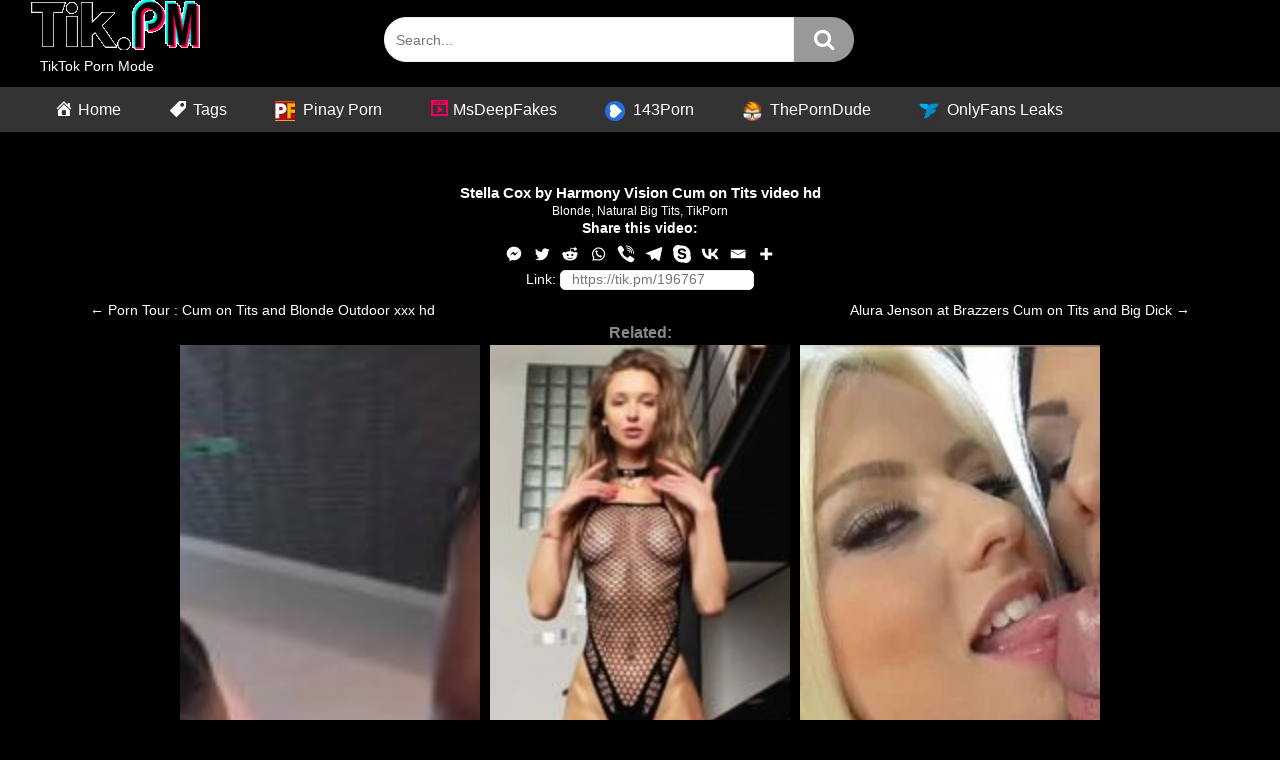

--- FILE ---
content_type: text/html; charset=UTF-8
request_url: https://tik.pm/video/stella-cox-by-harmony-vision-cum-on-tits-video-hd/
body_size: 33339
content:
<!DOCTYPE html><html lang="en-US" prefix="og: https://ogp.me/ns#"><head><meta charset="UTF-8"><meta content='width=device-width, initial-scale=1.0, maximum-scale=1.0, user-scalable=0' name='viewport' /><link rel="profile" href="https://gmpg.org/xfn/11"><link rel="icon" href="https://tik.pm/wp-content/uploads/2023/06/tik.pm-icon.png"><meta property="fb:app_id" content="966242223397117" /><meta property="og:url" content="https://tik.pm/video/stella-cox-by-harmony-vision-cum-on-tits-video-hd/" /><meta property="og:type" content="article" /><meta property="og:title" content="Stella Cox by Harmony Vision Cum on Tits video hd" /><meta property="og:description" content="Stella Cox by Harmony Vision Cum on Tits video hd" /><meta property="og:image" content="https://tik.pm/wp-content/uploads/2023/05/Stella-Cox-by-Harmony-Vision-Cum-on-Tits-video-hd.jpg" /><meta property="og:image:width" content="200" /><meta property="og:image:height" content="200" /><meta name="twitter:card" content="summary"><meta name="twitter:title" content="Stella Cox by Harmony Vision Cum on Tits video hd"><meta name="twitter:description" content="Stella Cox by Harmony Vision Cum on Tits video hd"><meta name="twitter:image" content="https://tik.pm/wp-content/uploads/2023/05/Stella-Cox-by-Harmony-Vision-Cum-on-Tits-video-hd.jpg"><title>Stella Cox by Harmony Vision Cum on Tits video hd hot sexy adult video - Tik.pm</title><link rel="preload" href="https://tik.pm/wp-content/uploads/2023/06/Tik.pm-logo.png" as="image" fetchpriority="high"><link rel="preload" href="/wp-content/uploads/logo.png" as="image" fetchpriority="high"><meta name="description" content="Watch Stella Cox by Harmony Vision Cum on Tits video hd and more Blonde, Natural Big Tits, TikPorn hot sexy adult uncensored porn and viral videos only at"/><meta name="robots" content="follow, index, max-snippet:-1, max-video-preview:-1, max-image-preview:large"/><meta property="og:locale" content="en_US" /><meta property="og:type" content="article" /><meta property="og:title" content="Stella Cox by Harmony Vision Cum on Tits video hd hot sexy adult video - Tik.pm" /><meta property="og:description" content="Watch Stella Cox by Harmony Vision Cum on Tits video hd and more Blonde, Natural Big Tits, TikPorn hot sexy adult uncensored porn and viral videos only at" /><meta property="og:site_name" content="Tik.pm" /><meta property="article:tag" content="Blonde" /><meta property="article:tag" content="Natural Big Tits" /><meta property="article:tag" content="TikPorn" /><meta property="og:updated_time" content="2023-07-28T04:31:23+08:00" /><meta property="og:image" content="https://tik.pm/wp-admin/admin-ajax.php?action=rank_math_overlay_thumb&id=196768&type=play&hash=266930562b1b75b052eb2690840cad23" /><meta property="og:image:secure_url" content="https://tik.pm/wp-admin/admin-ajax.php?action=rank_math_overlay_thumb&id=196768&type=play&hash=266930562b1b75b052eb2690840cad23" /><meta property="og:image:width" content="640" /><meta property="og:image:height" content="360" /><meta property="og:image:alt" content="Stella Cox by Harmony Vision Cum on Tits video hd" /><meta property="og:image:type" content="image/jpeg" /><meta name="twitter:card" content="summary_large_image" /><meta name="twitter:title" content="Stella Cox by Harmony Vision Cum on Tits video hd hot sexy adult video - Tik.pm" /><meta name="twitter:description" content="Watch Stella Cox by Harmony Vision Cum on Tits video hd and more Blonde, Natural Big Tits, TikPorn hot sexy adult uncensored porn and viral videos only at" /><meta name="twitter:image" content="https://tik.pm/wp-admin/admin-ajax.php?action=rank_math_overlay_thumb&id=196768&type=play&hash=266930562b1b75b052eb2690840cad23" /><meta name="twitter:label1" content="Written by" /><meta name="twitter:data1" content="TikTok_" /><meta name="twitter:label2" content="Time to read" /><meta name="twitter:data2" content="Less than a minute" /><link rel='preconnect' href='https://mat.143flix.com' /><link rel='preconnect' href='https://wwwv.tiktok.pm' /><link rel="preload" href="https://cdnjs.cloudflare.com/ajax/libs/foundicons/3.0.0/foundation-icons.woff" as="font" type="font/woff2" crossorigin="anonymous"><link data-optimized="2" rel="stylesheet" href="https://tik.pm/wp-content/litespeed/css/d5ceee0866ef16215ee90fc6e674c948.css?ver=16cdb" /> <script type="d647daa202637f3d9a5838e1-text/javascript" src="https://tik.pm/wp-includes/js/jquery/jquery.min.js" id="jquery-core-js"></script> <script type="d647daa202637f3d9a5838e1-text/javascript">var bb_powerpack = {
				version: '2.40.5',
				getAjaxUrl: function() { return atob( 'aHR0cHM6Ly90aWsucG0vd3AtYWRtaW4vYWRtaW4tYWpheC5waHA=' ); },
				callback: function() {},
				mapMarkerData: {},
				post_id: '196767',
				search_term: '',
				current_page: 'https://tik.pm/video/stella-cox-by-harmony-vision-cum-on-tits-video-hd/',
				conditionals: {
					is_front_page: false,
					is_home: false,
					is_archive: false,
					is_tax: false,
										is_author: false,
					current_author: false,
					is_search: false,
									}
			};</script> <script src="/wp-includes/js/jquery/jquery.min.js" type="d647daa202637f3d9a5838e1-text/javascript"></script> <script type="d647daa202637f3d9a5838e1-text/javascript">var _paq=window._paq=window._paq||[];_paq.push(['trackPageView']);_paq.push(['enableLinkTracking']);(function(){var u="https://mat.143flix.com/",s=window.location.hostname,d=document,g=d.createElement('script'),c=d.getElementsByTagName('script')[0];_paq.push(['setSiteId',s==="tik.sx"?74:s==="tik.cx"?94:43]);_paq.push(['setTrackerUrl',u+'piwik.php']);_paq.push(['setSiteUrl',window.location.href]);g.type='text/javascript';g.async=true;g.src=u+'piwik.js';c.parentNode.insertBefore(g,c);})();</script> <script type="d647daa202637f3d9a5838e1-text/javascript" src="//alibirasppoliteness.com/6b/85/19/6b85196068084055e41a1718985c8d1f.js" defer></script> <link rel="canonical" href="https://tik.sx/video/stella-cox-by-harmony-vision-cum-on-tits-video-hd/" /><script type="d647daa202637f3d9a5838e1-text/javascript" id="google_gtagjs" src="https://tik.pm/?local_ga_js=0fe4d87fa1e6c2f50325145a276a33fa" async="async"></script> <script type="d647daa202637f3d9a5838e1-text/javascript" id="google_gtagjs-inline">/*  */
window.dataLayer = window.dataLayer || [];function gtag(){dataLayer.push(arguments);}gtag('js', new Date());gtag('config', 'G-QFVW3S04C0', {'anonymize_ip': true} );
/*  */</script> <link rel="icon" href="https://tik.pm/wp-content/uploads/2023/06/tik.pm-icon.png" sizes="32x32" /><link rel="icon" href="https://tik.pm/wp-content/uploads/2023/06/tik.pm-icon.png" sizes="192x192" /><link rel="apple-touch-icon" href="https://tik.pm/wp-content/uploads/2023/06/tik.pm-icon.png" /><meta name="msapplication-TileImage" content="https://tik.pm/wp-content/uploads/2023/06/tik.pm-icon.png" /></head><body class="wp-singular post-template-default single single-post postid-196767 single-format-standard wp-theme-ultimatube fl-builder-2-9-2-1 fl-themer-1-5-1 fl-no-js fl-theme-builder-singular fl-theme-builder-singular-single-post"><div id="page">
<a class="skip-link screen-reader-text" href="#content">Skip to content</a><div class="header row"><div class="site-branding"><div class="logo">
<a href="https://tik.pm/" rel="home" title="Tik.pm"><img data-perfmatters-preload width="171" height="50" src="https://tik.pm/wp-content/uploads/2023/06/Tik.pm-logo.png" alt="Tik.pm" fetchpriority="high"></a><p class="site-description">TikTok Porn Mode</p></div></div><div class="search-menu-mobile"><div class="header-search-mobile">
<i class="fa fa-search"></i></div><div id="menu-toggle">
<i class="fa fa-bars"></i></div></div><div class="header-search"><form method="get" id="searchform" action="https://tik.pm/">
<input class="input-group-field" value="Search..." name="s" id="s" onfocus="if (!window.__cfRLUnblockHandlers) return false; if (this.value == 'Search...') {this.value = '';}" onblur="if (!window.__cfRLUnblockHandlers) return false; if (this.value == '') {this.value = 'Search...';}" type="text" data-cf-modified-d647daa202637f3d9a5838e1-="" />
<input class="fa-input" type="submit" id="searchsubmit" value="&#xf002;" /></form></div><nav id="site-navigation" class="main-navigation " role="navigation"><div id="head-mobile"></div><div class="button-nav"></div><ul id="menu-main-menu" class="menu"><li id="menu-item-17" class="menu-item menu-item-type-custom menu-item-object-custom menu-item-17"><a href="/"><i class="_mi _before dashicons dashicons-admin-home" aria-hidden="true"></i><span>Home</span></a></li><li id="menu-item-19" class="menu-item menu-item-type-post_type menu-item-object-page menu-item-19"><a href="https://tik.pm/tags/"><i class="_mi _before dashicons dashicons-tag" aria-hidden="true"></i><span>Tags</span></a></li><li id="menu-item-574596" class="menu-item menu-item-type-custom menu-item-object-custom menu-item-574596"><a href="https://pinayflix0.com"><img data-lazyloaded="1" src="[data-uri]" width="128" height="128" data-src="https://tik.pm/wp-content/uploads/2024/08/pinayflix-icon.png.webp" class="_mi _before _image" alt="" aria-hidden="true" decoding="async" /><span>Pinay Porn</span></a></li><li id="menu-item-22250" class="menu-item menu-item-type-custom menu-item-object-custom menu-item-22250"><a href="https://msdeepfakes.com/"><i class="_mi _before dashicons dashicons-format-video" aria-hidden="true"></i><span>MsDeepFakes</span></a></li><li id="menu-item-22341" class="menu-item menu-item-type-custom menu-item-object-custom menu-item-22341"><a target="_blank" rel="noopener" href="https://143porn.com"><img data-lazyloaded="1" src="[data-uri]" width="150" height="150" data-src="https://tik.pm/wp-content/uploads/2023/01/143porn-icon-150x150.png" class="_mi _before _image" alt="" aria-hidden="true" decoding="async" data-srcset="https://tik.pm/wp-content/uploads/2023/01/143porn-icon-150x150.png 150w, https://tik.pm/wp-content/uploads/2023/01/143porn-icon.png 180w" data-sizes="(max-width: 150px) 100vw, 150px" /><span>143Porn</span></a></li><li id="menu-item-200730" class="menu-item menu-item-type-custom menu-item-object-custom menu-item-200730"><a target="_blank" rel="nofollow noopener" href="https://theporndude.com/"><img data-lazyloaded="1" src="[data-uri]" width="24" height="24" data-src="https://tik.pm/wp-content/uploads/2023/05/porndude-icon.png" class="_mi _before _image" alt="" aria-hidden="true" decoding="async" /><span>ThePornDude</span></a></li><li id="menu-item-202153" class="menu-item menu-item-type-custom menu-item-object-custom menu-item-202153"><a target="_blank" rel="nofollow noopener" href="https://thotfans.com"><img data-lazyloaded="1" src="[data-uri]" width="150" height="150" data-src="https://tik.pm/wp-content/uploads/2025/04/TFBlue-icon-150x150.png.webp" class="_mi _before _image" alt="" aria-hidden="true" decoding="async" data-srcset="https://tik.pm/wp-content/uploads/2025/04/TFBlue-icon-150x150.png.webp 150w, https://tik.pm/wp-content/uploads/2025/04/TFBlue-icon-300x300.png.webp 300w, https://tik.pm/wp-content/uploads/2025/04/TFBlue-icon-1024x1024.png.webp 1024w, https://tik.pm/wp-content/uploads/2025/04/TFBlue-icon-768x768.png.webp 768w, https://tik.pm/wp-content/uploads/2025/04/TFBlue-icon.png.webp 1080w" data-sizes="(max-width: 150px) 100vw, 150px" /><span>OnlyFans Leaks</span></a></li></ul></nav></div><div class="clear"></div><div id="content" class="site-content row"><div class="fl-builder-content fl-builder-content-3896 fl-builder-global-templates-locked" data-post-id="3896"><div class="fl-row fl-row-fixed-width fl-row-bg-none fl-node-y6l3zeqptmch fl-row-default-height fl-row-align-center" data-node="y6l3zeqptmch"><div class="fl-row-content-wrap"><div class="fl-row-content fl-row-fixed-width fl-node-content"><div class="fl-col-group fl-node-9qg3ma6jixur" data-node="9qg3ma6jixur"><div class="fl-col fl-node-9yla1ju27mzt fl-col-bg-color" data-node="9yla1ju27mzt"><div class="fl-col-content fl-node-content"></div></div></div></div></div></div><div class="fl-row fl-row-fixed-width fl-row-bg-none fl-node-c952am1ydbhz fl-row-default-height fl-row-align-center" data-node="c952am1ydbhz"><div class="fl-row-content-wrap"><div class="fl-row-content fl-row-fixed-width fl-node-content"><div class="fl-col-group fl-node-72w3qajx1g0t" data-node="72w3qajx1g0t"><div class="fl-col fl-node-stpg5ui246n3 fl-col-bg-color" data-node="stpg5ui246n3"><div class="fl-col-content fl-node-content"><div class="fl-module fl-module-html fl-node-rvdgw9f1qzkb fl-visible-desktop fl-visible-large mcenter" data-node="rvdgw9f1qzkb"><div class="fl-module-content fl-node-content"><div class="fl-html"> <script class="_cb" type="d647daa202637f3d9a5838e1-text/javascript">var z=1890612;
var url='//qnp16tstw.com/lv/esnk/'+z+'/code.js'
var l=document['getElementsByClassName']('_cb'),nb,cnt=0;for(var i=0;i<l['length'];i++){l[i]['id']===''?nb=l[i]:cnt++;}if(typeof nb!='undefined'){nb['id']='_cb-'+z+'_'+cnt;var tag=document['createElement']('script');tag['type']='text/javascript',tag['setAttribute']('data-cfasync','false'),tag['setAttribute']('async',''),tag['src']=url+'?pid='+nb['id'],document['body']['appendChild'](tag);}</script> <script class="_cb" type="d647daa202637f3d9a5838e1-text/javascript">var z=1890612;
var url='//qnp16tstw.com/lv/esnk/'+z+'/code.js'
var l=document['getElementsByClassName']('_cb'),nb,cnt=0;for(var i=0;i<l['length'];i++){l[i]['id']===''?nb=l[i]:cnt++;}if(typeof nb!='undefined'){nb['id']='_cb-'+z+'_'+cnt;var tag=document['createElement']('script');tag['type']='text/javascript',tag['setAttribute']('data-cfasync','false'),tag['setAttribute']('async',''),tag['src']=url+'?pid='+nb['id'],document['body']['appendChild'](tag);}</script> <script class="_cb" type="d647daa202637f3d9a5838e1-text/javascript">var z=1890612;
var url='//qnp16tstw.com/lv/esnk/'+z+'/code.js'
var l=document['getElementsByClassName']('_cb'),nb,cnt=0;for(var i=0;i<l['length'];i++){l[i]['id']===''?nb=l[i]:cnt++;}if(typeof nb!='undefined'){nb['id']='_cb-'+z+'_'+cnt;var tag=document['createElement']('script');tag['type']='text/javascript',tag['setAttribute']('data-cfasync','false'),tag['setAttribute']('async',''),tag['src']=url+'?pid='+nb['id'],document['body']['appendChild'](tag);}</script></div></div></div><div class="fl-module fl-module-html fl-node-ct29g3nzpiv1 fl-visible-medium fl-visible-mobile mcenter" data-node="ct29g3nzpiv1"><div class="fl-module-content fl-node-content"><div class="fl-html"> <script class="_cb" type="d647daa202637f3d9a5838e1-text/javascript">var z=1890612;
var url='//qnp16tstw.com/lv/esnk/'+z+'/code.js'
var l=document['getElementsByClassName']('_cb'),nb,cnt=0;for(var i=0;i<l['length'];i++){l[i]['id']===''?nb=l[i]:cnt++;}if(typeof nb!='undefined'){nb['id']='_cb-'+z+'_'+cnt;var tag=document['createElement']('script');tag['type']='text/javascript',tag['setAttribute']('data-cfasync','false'),tag['setAttribute']('async',''),tag['src']=url+'?pid='+nb['id'],document['body']['appendChild'](tag);}</script> <script class="_cb" type="d647daa202637f3d9a5838e1-text/javascript">var z=1890612;
var url='//qnp16tstw.com/lv/esnk/'+z+'/code.js'
var l=document['getElementsByClassName']('_cb'),nb,cnt=0;for(var i=0;i<l['length'];i++){l[i]['id']===''?nb=l[i]:cnt++;}if(typeof nb!='undefined'){nb['id']='_cb-'+z+'_'+cnt;var tag=document['createElement']('script');tag['type']='text/javascript',tag['setAttribute']('data-cfasync','false'),tag['setAttribute']('async',''),tag['src']=url+'?pid='+nb['id'],document['body']['appendChild'](tag);}</script></div></div></div><div class="fl-module fl-module-heading fl-node-7bgrwfkvi8yd" data-node="7bgrwfkvi8yd"><div class="fl-module-content fl-node-content"><h1 class="fl-heading">
<span class="fl-heading-text">Stella Cox by Harmony Vision Cum on Tits video hd</span></h1></div></div><div class="fl-module fl-module-fl-post-info fl-node-2ojs94xdf356" data-node="2ojs94xdf356"><div class="fl-module-content fl-node-content">
<span class="fl-post-info-terms"><a href="https://tik.pm/hash/blonde/" rel="tag" class="blonde">Blonde</a>, <a href="https://tik.pm/hash/natural-big-tits/" rel="tag" class="natural-big-tits">Natural Big Tits</a>, <a href="https://tik.pm/hash/tikporn/" rel="tag" class="tikporn">TikPorn</a></span></div></div><div class="fl-module fl-module-pp-video fl-node-5frxp9g8wady" data-node="5frxp9g8wady"><div class="fl-module-content fl-node-content"><div class="pp-video-wrapper pp-video-source-external pp-aspect-ratio-11"><div class="pp-fit-aspect-ratio">
<iframe src="https://tik.pm/wp-content/plugins/clean-tube-player/public/player-x.php?q=[base64]" frameborder="0" scrolling="no" allowfullscreen></iframe></div></div></div></div><div class="fl-module fl-module-html fl-node-wet13dk706ax" data-node="wet13dk706ax"><div class="fl-module-content fl-node-content"><div class="fl-html"><div align="center"><div class="heateor_sss_sharing_container heateor_sss_horizontal_sharing" data-heateor-ss-offset="0" data-heateor-sss-href='https://tik.pm/video/stella-cox-by-harmony-vision-cum-on-tits-video-hd/'><div class="heateor_sss_sharing_title" style="font-weight:bold">Share this video:</div><div class="heateor_sss_sharing_ul"><a target="_blank" aria-label="Facebook Messenger" class="heateor_sss_button_facebook_messenger" href="https://www.facebook.com/dialog/send?app_id=1904103319867886&display=popup&link=https%3A%2F%2Ftik.pm%2Fvideo%2Fstella-cox-by-harmony-vision-cum-on-tits-video-hd%2F&redirect_uri=https%3A%2F%2Ftik.pm%2Fvideo%2Fstella-cox-by-harmony-vision-cum-on-tits-video-hd%2F" style="font-size:32px!important;box-shadow:none;display:inline-block;vertical-align:middle"><span class="heateor_sss_svg heateor_sss_s__default heateor_sss_s_facebook_messenger" style="background-color:#0084ff;width:24px;height:24px;border-radius:999px;display:inline-block;opacity:1;float:left;font-size:32px;box-shadow:none;display:inline-block;font-size:16px;padding:0 4px;vertical-align:middle;background-repeat:repeat;overflow:hidden;padding:0;cursor:pointer;box-sizing:content-box"><svg style="display:block;border-radius:999px;" focusable="false" aria-hidden="true" xmlns="http://www.w3.org/2000/svg" width="100%" height="100%" viewBox="-2 -2 36 36"><path fill="#FFF" d="M16 5C9.986 5 5.11 9.56 5.11 15.182c0 3.2 1.58 6.054 4.046 7.92V27l3.716-2.06c.99.276 2.04.425 3.128.425 6.014 0 10.89-4.56 10.89-10.183S22.013 5 16 5zm1.147 13.655L14.33 15.73l-5.423 3 5.946-6.31 2.816 2.925 5.42-3-5.946 6.31z"/></svg></span></a><a aria-label="Twitter" class="heateor_sss_button_twitter" href="https://twitter.com/intent/tweet?text=Stella%20Cox%20by%20Harmony%20Vision%20Cum%20on%20Tits%20video%20hd&url=https%3A%2F%2Ftik.pm%2Fvideo%2Fstella-cox-by-harmony-vision-cum-on-tits-video-hd%2F" title="Twitter" rel="nofollow noopener" target="_blank" style="font-size:32px!important;box-shadow:none;display:inline-block;vertical-align:middle"><span class="heateor_sss_svg heateor_sss_s__default heateor_sss_s_twitter" style="background-color:#55acee;width:24px;height:24px;border-radius:999px;display:inline-block;opacity:1;float:left;font-size:32px;box-shadow:none;display:inline-block;font-size:16px;padding:0 4px;vertical-align:middle;background-repeat:repeat;overflow:hidden;padding:0;cursor:pointer;box-sizing:content-box"><svg style="display:block;border-radius:999px;" focusable="false" aria-hidden="true" xmlns="http://www.w3.org/2000/svg" width="100%" height="100%" viewBox="-4 -4 39 39"><path d="M28 8.557a9.913 9.913 0 0 1-2.828.775 4.93 4.93 0 0 0 2.166-2.725 9.738 9.738 0 0 1-3.13 1.194 4.92 4.92 0 0 0-3.593-1.55 4.924 4.924 0 0 0-4.794 6.049c-4.09-.21-7.72-2.17-10.15-5.15a4.942 4.942 0 0 0-.665 2.477c0 1.71.87 3.214 2.19 4.1a4.968 4.968 0 0 1-2.23-.616v.06c0 2.39 1.7 4.38 3.952 4.83-.414.115-.85.174-1.297.174-.318 0-.626-.03-.928-.086a4.935 4.935 0 0 0 4.6 3.42 9.893 9.893 0 0 1-6.114 2.107c-.398 0-.79-.023-1.175-.068a13.953 13.953 0 0 0 7.55 2.213c9.056 0 14.01-7.507 14.01-14.013 0-.213-.005-.426-.015-.637.96-.695 1.795-1.56 2.455-2.55z" fill="#FFF"></path></svg></span></a><a aria-label="Reddit" class="heateor_sss_button_reddit" href="https://reddit.com/submit?url=https%3A%2F%2Ftik.pm%2Fvideo%2Fstella-cox-by-harmony-vision-cum-on-tits-video-hd%2F&title=Stella%20Cox%20by%20Harmony%20Vision%20Cum%20on%20Tits%20video%20hd" title="Reddit" rel="nofollow noopener" target="_blank" style="font-size:32px!important;box-shadow:none;display:inline-block;vertical-align:middle"><span class="heateor_sss_svg heateor_sss_s__default heateor_sss_s_reddit" style="background-color:#ff5700;width:24px;height:24px;border-radius:999px;display:inline-block;opacity:1;float:left;font-size:32px;box-shadow:none;display:inline-block;font-size:16px;padding:0 4px;vertical-align:middle;background-repeat:repeat;overflow:hidden;padding:0;cursor:pointer;box-sizing:content-box"><svg style="display:block;border-radius:999px;" focusable="false" aria-hidden="true" xmlns="http://www.w3.org/2000/svg" width="100%" height="100%" viewBox="-3.5 -3.5 39 39"><path d="M28.543 15.774a2.953 2.953 0 0 0-2.951-2.949 2.882 2.882 0 0 0-1.9.713 14.075 14.075 0 0 0-6.85-2.044l1.38-4.349 3.768.884a2.452 2.452 0 1 0 .24-1.176l-4.274-1a.6.6 0 0 0-.709.4l-1.659 5.224a14.314 14.314 0 0 0-7.316 2.029 2.908 2.908 0 0 0-1.872-.681 2.942 2.942 0 0 0-1.618 5.4 5.109 5.109 0 0 0-.062.765c0 4.158 5.037 7.541 11.229 7.541s11.22-3.383 11.22-7.541a5.2 5.2 0 0 0-.053-.706 2.963 2.963 0 0 0 1.427-2.51zm-18.008 1.88a1.753 1.753 0 0 1 1.73-1.74 1.73 1.73 0 0 1 1.709 1.74 1.709 1.709 0 0 1-1.709 1.711 1.733 1.733 0 0 1-1.73-1.711zm9.565 4.968a5.573 5.573 0 0 1-4.081 1.272h-.032a5.576 5.576 0 0 1-4.087-1.272.6.6 0 0 1 .844-.854 4.5 4.5 0 0 0 3.238.927h.032a4.5 4.5 0 0 0 3.237-.927.6.6 0 1 1 .844.854zm-.331-3.256a1.726 1.726 0 1 1 1.709-1.712 1.717 1.717 0 0 1-1.712 1.712z" fill="#FFF"/></svg></span></a><a aria-label="Whatsapp" class="heateor_sss_whatsapp" href="https://api.whatsapp.com/send?text=Stella%20Cox%20by%20Harmony%20Vision%20Cum%20on%20Tits%20video%20hd%20https%3A%2F%2Ftik.pm%2Fvideo%2Fstella-cox-by-harmony-vision-cum-on-tits-video-hd%2F" title="Whatsapp" rel="nofollow noopener" target="_blank" style="font-size:32px!important;box-shadow:none;display:inline-block;vertical-align:middle"><span class="heateor_sss_svg" style="background-color:#55eb4c;width:24px;height:24px;border-radius:999px;display:inline-block;opacity:1;float:left;font-size:32px;box-shadow:none;display:inline-block;font-size:16px;padding:0 4px;vertical-align:middle;background-repeat:repeat;overflow:hidden;padding:0;cursor:pointer;box-sizing:content-box"><svg style="display:block;border-radius:999px;" focusable="false" aria-hidden="true" xmlns="http://www.w3.org/2000/svg" width="100%" height="100%" viewBox="-6 -5 40 40"><path class="heateor_sss_svg_stroke heateor_sss_no_fill" stroke="#FFF" stroke-width="2" fill="none" d="M 11.579798566743314 24.396926207859085 A 10 10 0 1 0 6.808479557110079 20.73576436351046"></path><path d="M 7 19 l -1 6 l 6 -1" class="heateor_sss_no_fill heateor_sss_svg_stroke" stroke="#FFF" stroke-width="2" fill="none"></path><path d="M 10 10 q -1 8 8 11 c 5 -1 0 -6 -1 -3 q -4 -3 -5 -5 c 4 -2 -1 -5 -1 -4" fill="#FFF"></path></svg></span></a><a aria-label="Viber" class="heateor_sss_button_viber" href="viber://forward?text=Stella%20Cox%20by%20Harmony%20Vision%20Cum%20on%20Tits%20video%20hd%20https%3A%2F%2Ftik.pm%2Fvideo%2Fstella-cox-by-harmony-vision-cum-on-tits-video-hd%2F" title="Viber" rel="nofollow noopener" style="font-size:32px!important;box-shadow:none;display:inline-block;vertical-align:middle"><span class="heateor_sss_svg heateor_sss_s__default heateor_sss_s_viber" style="background-color:#8b628f;width:24px;height:24px;border-radius:999px;display:inline-block;opacity:1;float:left;font-size:32px;box-shadow:none;display:inline-block;font-size:16px;padding:0 4px;vertical-align:middle;background-repeat:repeat;overflow:hidden;padding:0;cursor:pointer;box-sizing:content-box"><svg style="display:block;border-radius:999px;" focusable="false" aria-hidden="true" xmlns="http://www.w3.org/2000/svg" width="100%" height="100%" viewBox="0 0 32 32"><path d="M22.57 27.22a7.39 7.39 0 0 1-1.14-.32 29 29 0 0 1-16-16.12c-1-2.55 0-4.7 2.66-5.58a2 2 0 0 1 1.39 0c1.12.41 3.94 4.3 4 5.46a2 2 0 0 1-1.16 1.78 2 2 0 0 0-.66 2.84A10.3 10.3 0 0 0 17 20.55a1.67 1.67 0 0 0 2.35-.55c1.07-1.62 2.38-1.54 3.82-.54.72.51 1.45 1 2.14 1.55.93.75 2.1 1.37 1.55 2.94a5.21 5.21 0 0 1-4.29 3.27zM17.06 4.79A10.42 10.42 0 0 1 26.79 15c0 .51.18 1.27-.58 1.25s-.54-.78-.6-1.29c-.7-5.52-3.23-8.13-8.71-9-.45-.07-1.15 0-1.11-.57.05-.87.87-.54 1.27-.6z" fill="#FFF" fill-rule="evenodd"></path><path d="M24.09 14.06c-.05.38.17 1-.45 1.13-.83.13-.67-.64-.75-1.13-.56-3.36-1.74-4.59-5.12-5.35-.5-.11-1.27 0-1.15-.8s.82-.48 1.35-.42a6.9 6.9 0 0 1 6.12 6.57z" fill="#FFF" fill-rule="evenodd"></path><path d="M21.52 13.45c0 .43 0 .87-.53.93s-.6-.26-.64-.64a2.47 2.47 0 0 0-2.26-2.43c-.42-.07-.82-.2-.63-.76.13-.38.47-.41.83-.42a3.66 3.66 0 0 1 3.23 3.32z" fill="#FFF" fill-rule="evenodd"></path></svg></span></a><a aria-label="Telegram" class="heateor_sss_button_telegram" href="https://telegram.me/share/url?url=https%3A%2F%2Ftik.pm%2Fvideo%2Fstella-cox-by-harmony-vision-cum-on-tits-video-hd%2F&text=Stella%20Cox%20by%20Harmony%20Vision%20Cum%20on%20Tits%20video%20hd" title="Telegram" rel="nofollow noopener" target="_blank" style="font-size:32px!important;box-shadow:none;display:inline-block;vertical-align:middle"><span class="heateor_sss_svg heateor_sss_s__default heateor_sss_s_telegram" style="background-color:#3da5f1;width:24px;height:24px;border-radius:999px;display:inline-block;opacity:1;float:left;font-size:32px;box-shadow:none;display:inline-block;font-size:16px;padding:0 4px;vertical-align:middle;background-repeat:repeat;overflow:hidden;padding:0;cursor:pointer;box-sizing:content-box"><svg style="display:block;border-radius:999px;" focusable="false" aria-hidden="true" xmlns="http://www.w3.org/2000/svg" width="100%" height="100%" viewBox="0 0 32 32"><path fill="#FFF" d="M25.515 6.896L6.027 14.41c-1.33.534-1.322 1.276-.243 1.606l5 1.56 1.72 5.66c.226.625.115.873.77.873.506 0 .73-.235 1.012-.51l2.43-2.363 5.056 3.734c.93.514 1.602.25 1.834-.863l3.32-15.638c.338-1.363-.52-1.98-1.41-1.577z"></path></svg></span></a><a aria-label="Skype" class="heateor_sss_button_skype" href="https://web.skype.com/share?url=https%3A%2F%2Ftik.pm%2Fvideo%2Fstella-cox-by-harmony-vision-cum-on-tits-video-hd%2F" title="Skype" rel="nofollow noopener" target="_blank" style="font-size:32px!important;box-shadow:none;display:inline-block;vertical-align:middle"><span class="heateor_sss_svg heateor_sss_s__default heateor_sss_s_skype" style="background-color:#00aff0;width:24px;height:24px;border-radius:999px;display:inline-block;opacity:1;float:left;font-size:32px;box-shadow:none;display:inline-block;font-size:16px;padding:0 4px;vertical-align:middle;background-repeat:repeat;overflow:hidden;padding:0;cursor:pointer;box-sizing:content-box"><svg style="display:block;border-radius:999px;" focusable="false" aria-hidden="true" xmlns="http://www.w3.org/2000/svg" width="100%" height="100%" viewBox="0 0 32 32"><path fill="#FFF" d="M27.15 18c-.007.04-.012.084-.02.126l-.04-.24.06.113c.124-.678.19-1.37.19-2.06 0-1.53-.3-3.013-.892-4.41a11.273 11.273 0 0 0-2.43-3.602 11.288 11.288 0 0 0-8.012-3.32c-.72 0-1.443.068-2.146.203h-.005c.04.023.08.04.118.063l-.238-.037c.04-.01.08-.018.12-.026a6.717 6.717 0 0 0-3.146-.787 6.67 6.67 0 0 0-4.748 1.965A6.7 6.7 0 0 0 4 10.738c0 1.14.293 2.262.844 3.253.007-.04.012-.08.02-.12l.04.238-.06-.114c-.112.643-.17 1.3-.17 1.954a11.285 11.285 0 0 0 3.32 8.012c1.04 1.04 2.25 1.86 3.602 2.43 1.397.592 2.882.89 4.412.89.666 0 1.334-.06 1.985-.175-.038-.02-.077-.04-.116-.063l.242.04c-.046.01-.088.015-.13.02a6.68 6.68 0 0 0 3.3.87 6.661 6.661 0 0 0 4.743-1.963A6.666 6.666 0 0 0 28 21.26c0-1.145-.295-2.27-.85-3.264zm-11.098 4.885c-4.027 0-5.828-1.98-5.828-3.463 0-.76.562-1.294 1.336-1.294 1.723 0 1.277 2.474 4.49 2.474 1.647 0 2.556-.893 2.556-1.808 0-.55-.27-1.16-1.355-1.426l-3.58-.895c-2.88-.723-3.405-2.282-3.405-3.748 0-3.043 2.865-4.186 5.556-4.186 2.478 0 5.4 1.37 5.4 3.192 0 .783-.677 1.237-1.45 1.237-1.472 0-1.2-2.035-4.163-2.035-1.47 0-2.285.666-2.285 1.618 0 .95 1.16 1.254 2.17 1.484l2.65.587c2.905.647 3.64 2.342 3.64 3.94 0 2.47-1.895 4.318-5.726 4.318z"></path></svg></span></a><a aria-label="Vkontakte" class="heateor_sss_button_vkontakte" href="https://vkontakte.ru/share.php?&url=https%3A%2F%2Ftik.pm%2Fvideo%2Fstella-cox-by-harmony-vision-cum-on-tits-video-hd%2F" title="Vkontakte" rel="nofollow noopener" target="_blank" style="font-size:32px!important;box-shadow:none;display:inline-block;vertical-align:middle"><span class="heateor_sss_svg heateor_sss_s__default heateor_sss_s_vkontakte" style="background-color:#0077FF;width:24px;height:24px;border-radius:999px;display:inline-block;opacity:1;float:left;font-size:32px;box-shadow:none;display:inline-block;font-size:16px;padding:0 4px;vertical-align:middle;background-repeat:repeat;overflow:hidden;padding:0;cursor:pointer;box-sizing:content-box"><svg style="display:block;border-radius:999px;" fill="none" height="100%" width="100%" viewBox="0.75 6 46 37" xmlns="http://www.w3.org/2000/svg"><path d="M25.54 34.58c-10.94 0-17.18-7.5-17.44-19.98h5.48c.18 9.16 4.22 13.04 7.42 13.84V14.6h5.16v7.9c3.16-.34 6.48-3.94 7.6-7.9h5.16c-.86 4.88-4.46 8.48-7.02 9.96 2.56 1.2 6.66 4.34 8.22 10.02h-5.68c-1.22-3.8-4.26-6.74-8.28-7.14v7.14z" fill="#FFF"></path></svg></span></a><a aria-label="Email" class="heateor_sss_email" href="https://tik.pm/video/stella-cox-by-harmony-vision-cum-on-tits-video-hd/" onclick="if (!window.__cfRLUnblockHandlers) return false; event.preventDefault();window.open('mailto:?subject=' + decodeURIComponent('Stella%20Cox%20by%20Harmony%20Vision%20Cum%20on%20Tits%20video%20hd').replace('&', '%26') + '&body=https%3A%2F%2Ftik.pm%2Fvideo%2Fstella-cox-by-harmony-vision-cum-on-tits-video-hd%2F', '_blank')" title="Email" rel="noopener" style="font-size:32px!important;box-shadow:none;display:inline-block;vertical-align:middle" data-cf-modified-d647daa202637f3d9a5838e1-=""><span class="heateor_sss_svg" style="background-color:#649a3f;width:24px;height:24px;border-radius:999px;display:inline-block;opacity:1;float:left;font-size:32px;box-shadow:none;display:inline-block;font-size:16px;padding:0 4px;vertical-align:middle;background-repeat:repeat;overflow:hidden;padding:0;cursor:pointer;box-sizing:content-box"><svg style="display:block;border-radius:999px;" focusable="false" aria-hidden="true" xmlns="http://www.w3.org/2000/svg" width="100%" height="100%" viewBox="-.75 -.5 36 36"><path d="M 5.5 11 h 23 v 1 l -11 6 l -11 -6 v -1 m 0 2 l 11 6 l 11 -6 v 11 h -22 v -11" stroke-width="1" fill="#FFF"></path></svg></span></a><a class="heateor_sss_more" aria-label="More" title="More" rel="nofollow noopener" style="font-size: 32px!important;border:0;box-shadow:none;display:inline-block!important;font-size:16px;padding:0 4px;vertical-align: middle;display:inline;" href="https://tik.pm/video/stella-cox-by-harmony-vision-cum-on-tits-video-hd/" onclick="if (!window.__cfRLUnblockHandlers) return false; event.preventDefault()" data-cf-modified-d647daa202637f3d9a5838e1-=""><span class="heateor_sss_svg" style="background-color:#ee8e2d;width:24px;height:24px;border-radius:999px;display:inline-block!important;opacity:1;float:left;font-size:32px!important;box-shadow:none;display:inline-block;font-size:16px;padding:0 4px;vertical-align:middle;display:inline;background-repeat:repeat;overflow:hidden;padding:0;cursor:pointer;box-sizing:content-box;" onclick="if (!window.__cfRLUnblockHandlers) return false; heateorSssMoreSharingPopup(this, 'https://tik.pm/video/stella-cox-by-harmony-vision-cum-on-tits-video-hd/', 'Stella%20Cox%20by%20Harmony%20Vision%20Cum%20on%20Tits%20video%20hd', '' )" data-cf-modified-d647daa202637f3d9a5838e1-=""><svg xmlns="http://www.w3.org/2000/svg" xmlns:xlink="http://www.w3.org/1999/xlink" viewBox="-.3 0 32 32" version="1.1" width="100%" height="100%" style="display:block;border-radius:999px;" xml:space="preserve"><g><path fill="#FFF" d="M18 14V8h-4v6H8v4h6v6h4v-6h6v-4h-6z" fill-rule="evenodd"></path></g></svg></span></a></div><div class="heateorSssClear"></div></div><div>    <label for="link">Link:</label>
<input type="text" id="sharelink" value="https://tik.pm/196767" readonly onclick="if (!window.__cfRLUnblockHandlers) return false; copyLinkToClipboard()" data-cf-modified-d647daa202637f3d9a5838e1-=""> <script type="d647daa202637f3d9a5838e1-text/javascript">function copyLinkToClipboard() {
            const linkInput = document.getElementById('sharelink');
            linkInput.select();
            linkInput.setSelectionRange(0, 99999);
            document.execCommand('copy');
            
            const copiedMessage = document.createElement('div');
            copiedMessage.innerText = 'Link copied to clipboard';
            copiedMessage.style.position = 'fixed';
            copiedMessage.style.top = '50%';
            copiedMessage.style.left = '50%';
            copiedMessage.style.transform = 'translate(-50%, -50%)';
            copiedMessage.style.padding = '10px 20px';
            copiedMessage.style.backgroundColor = 'rgba(0, 0, 0, 0.8)';
            copiedMessage.style.color = '#fff';
            copiedMessage.style.borderRadius = '5px';
            copiedMessage.style.zIndex = '9999';
            copiedMessage.style.transition = 'opacity 0.5s, transform 0.5s';
            copiedMessage.style.opacity = '0';
            
            document.body.appendChild(copiedMessage);
            
            setTimeout(() => {
                copiedMessage.style.opacity = '1';
            }, 10);
            
            setTimeout(() => {
                copiedMessage.style.opacity = '0';
                setTimeout(() => {
                    document.body.removeChild(copiedMessage);
                }, 500);
            }, 2000);
        }</script> </div></div></div></div></div><div class="fl-module fl-module-fl-post-navigation fl-node-bhz7mvn18k9j" data-node="bhz7mvn18k9j"><div class="fl-module-content fl-node-content"><nav class="navigation post-navigation" aria-label="Posts"><h2 class="screen-reader-text">Posts navigation</h2><div class="nav-links"><div class="nav-previous"><a href="https://tik.pm/video/porn-tour-cum-on-tits-and-blonde-outdoor-xxx-hd/" rel="prev">&larr; Porn Tour : Cum on Tits and Blonde Outdoor xxx hd</a></div><div class="nav-next"><a href="https://tik.pm/video/alura-jenson-at-brazzers-cum-on-tits-and-big-dick/" rel="next">Alura Jenson at Brazzers Cum on Tits and Big Dick &rarr;</a></div></div></nav></div></div><div class="fl-module fl-module-heading fl-node-dpbxvnmgqjsc" data-node="dpbxvnmgqjsc"><div class="fl-module-content fl-node-content"><h3 class="fl-heading">
<span class="fl-heading-text">Related:</span></h3></div></div><div class="fl-module fl-module-post-grid fl-node-0s4p5on3afy1" data-node="0s4p5on3afy1"><div class="fl-module-content fl-node-content"><div class="fl-post-grid" itemscope="itemscope" itemtype="https://schema.org/Blog"><div class="fl-post-grid-post fl-post-grid-image-above-title fl-post-align-center post-196211 post type-post status-publish format-standard has-post-thumbnail hentry tag-interracial tag-threesome tag-tikporn" itemscope itemtype="https://schema.org/BlogPosting"><meta itemscope itemprop="mainEntityOfPage" itemtype="https://schema.org/WebPage" itemid="https://tik.pm/video/samantha-rone-with-ana-foxxx-by-dogfart-xxx-movie/" content="Samantha Rone with Ana Foxxx by DogFart xxx movie" /><meta itemprop="datePublished" content="2022-09-02" /><meta itemprop="dateModified" content="2023-07-28" /><div itemprop="publisher" itemscope itemtype="https://schema.org/Organization"><meta itemprop="name" content="Tik.pm"></div><div itemscope itemprop="author" itemtype="https://schema.org/Person"><meta itemprop="url" content="https://tik.pm/video/author/tiktok/" /><meta itemprop="name" content="TikTok_" /></div><div itemscope itemprop="image" itemtype="https://schema.org/ImageObject"><meta itemprop="url" content="https://tik.pm/wp-content/uploads/2023/05/Samantha-Rone-with-Ana-Foxxx-by-DogFart-xxx-movie.jpg" /><meta itemprop="width" content="640" /><meta itemprop="height" content="360" /></div><div itemprop="interactionStatistic" itemscope itemtype="https://schema.org/InteractionCounter"><meta itemprop="interactionType" content="https://schema.org/CommentAction" /><meta itemprop="userInteractionCount" content="0" /></div><div class="fl-post-grid-image">
<a href="https://tik.pm/video/samantha-rone-with-ana-foxxx-by-dogfart-xxx-movie/" rel="bookmark" title="Samantha Rone with Ana Foxxx by DogFart xxx movie">
<img data-lazyloaded="1" src="[data-uri]" width="300" height="169" data-src="https://tik.pm/wp-content/uploads/2023/05/Samantha-Rone-with-Ana-Foxxx-by-DogFart-xxx-movie-300x169.jpg" class="attachment-medium size-medium wp-post-image" alt="Samantha Rone with Ana Foxxx by DogFart xxx movie" decoding="async" data-srcset="https://tik.pm/wp-content/uploads/2023/05/Samantha-Rone-with-Ana-Foxxx-by-DogFart-xxx-movie-300x169.jpg 300w, https://tik.pm/wp-content/uploads/2023/05/Samantha-Rone-with-Ana-Foxxx-by-DogFart-xxx-movie-320x180.jpg 320w, https://tik.pm/wp-content/uploads/2023/05/Samantha-Rone-with-Ana-Foxxx-by-DogFart-xxx-movie-150x84.jpg 150w, https://tik.pm/wp-content/uploads/2023/05/Samantha-Rone-with-Ana-Foxxx-by-DogFart-xxx-movie.jpg 640w" data-sizes="(max-width: 300px) 100vw, 300px" title="Samantha Rone with Ana Foxxx by DogFart xxx movie 1">	</a></div><div class="fl-post-grid-text"><h3 class="fl-post-grid-title" itemprop="headline">
<a href="https://tik.pm/video/samantha-rone-with-ana-foxxx-by-dogfart-xxx-movie/" title="Samantha Rone with Ana Foxxx by DogFart xxx movie">Samantha Rone with Ana Foxxx by DogFart xxx movie</a></h3></div></div><div class="fl-post-grid-post fl-post-grid-image-above-title fl-post-align-center post-130706 post type-post status-publish format-standard has-post-thumbnail hentry category-video tag-blonde tag-fishnet tag-tits" itemscope itemtype="https://schema.org/BlogPosting"><meta itemscope itemprop="mainEntityOfPage" itemtype="https://schema.org/WebPage" itemid="https://tik.pm/video/blonde-fishnet-tits-by-fipfap/" content="Blonde Fishnet Tits by fipfap" /><meta itemprop="datePublished" content="2023-04-18" /><meta itemprop="dateModified" content="2023-07-11" /><div itemprop="publisher" itemscope itemtype="https://schema.org/Organization"><meta itemprop="name" content="Tik.pm"></div><div itemscope itemprop="author" itemtype="https://schema.org/Person"><meta itemprop="url" content="https://tik.pm/video/author/tiktok/" /><meta itemprop="name" content="TikTok_" /></div><div itemscope itemprop="image" itemtype="https://schema.org/ImageObject"><meta itemprop="url" content="https://tik.pm/wp-content/uploads/2023/05/Blonde-Fishnet-Tits-by-fipfap.jpg" /><meta itemprop="width" content="720" /><meta itemprop="height" content="1080" /></div><div itemprop="interactionStatistic" itemscope itemtype="https://schema.org/InteractionCounter"><meta itemprop="interactionType" content="https://schema.org/CommentAction" /><meta itemprop="userInteractionCount" content="0" /></div><div class="fl-post-grid-image">
<a href="https://tik.pm/video/blonde-fishnet-tits-by-fipfap/" rel="bookmark" title="Blonde Fishnet Tits by fipfap">
<img data-lazyloaded="1" src="[data-uri]" width="200" height="300" data-src="https://tik.pm/wp-content/uploads/2023/05/Blonde-Fishnet-Tits-by-fipfap-200x300.jpg" class="attachment-medium size-medium wp-post-image" alt="Blonde Fishnet Tits by fipfap" decoding="async" data-srcset="https://tik.pm/wp-content/uploads/2023/05/Blonde-Fishnet-Tits-by-fipfap-200x300.jpg 200w, https://tik.pm/wp-content/uploads/2023/05/Blonde-Fishnet-Tits-by-fipfap-683x1024.jpg 683w, https://tik.pm/wp-content/uploads/2023/05/Blonde-Fishnet-Tits-by-fipfap.jpg 720w" data-sizes="(max-width: 200px) 100vw, 200px" title="Blonde Fishnet Tits by fipfap 2">	</a></div><div class="fl-post-grid-text"><h3 class="fl-post-grid-title" itemprop="headline">
<a href="https://tik.pm/video/blonde-fishnet-tits-by-fipfap/" title="Blonde Fishnet Tits by fipfap">Blonde Fishnet Tits by fipfap</a></h3></div></div><div class="fl-post-grid-post fl-post-grid-image-above-title fl-post-align-center post-462051 post type-post status-publish format-standard has-post-thumbnail hentry tag-amateur tag-big-cock tag-blonde tag-cumshot tag-milf tag-pov tag-threesome" itemscope itemtype="https://schema.org/BlogPosting"><meta itemscope itemprop="mainEntityOfPage" itemtype="https://schema.org/WebPage" itemid="https://tik.pm/video/horny-xxx-clip-milf-new-will-enslaves-your-mind/" content="Horny Xxx Clip Milf New Will Enslaves Your Mind" /><meta itemprop="datePublished" content="2022-02-01" /><meta itemprop="dateModified" content="2022-02-01" /><div itemprop="publisher" itemscope itemtype="https://schema.org/Organization"><meta itemprop="name" content="Tik.pm"></div><div itemscope itemprop="author" itemtype="https://schema.org/Person"><meta itemprop="url" content="https://tik.pm/video/author/tiktok/" /><meta itemprop="name" content="TikTok_" /></div><div itemscope itemprop="image" itemtype="https://schema.org/ImageObject"><meta itemprop="url" content="https://tik.pm/wp-content/uploads/2023/07/Horny-Xxx-Clip-Milf-New-Will-Enslaves-Your-Mind.jpg" /><meta itemprop="width" content="270" /><meta itemprop="height" content="480" /></div><div itemprop="interactionStatistic" itemscope itemtype="https://schema.org/InteractionCounter"><meta itemprop="interactionType" content="https://schema.org/CommentAction" /><meta itemprop="userInteractionCount" content="0" /></div><div class="fl-post-grid-image">
<a href="https://tik.pm/video/horny-xxx-clip-milf-new-will-enslaves-your-mind/" rel="bookmark" title="Horny Xxx Clip Milf New Will Enslaves Your Mind">
<img data-lazyloaded="1" src="[data-uri]" width="169" height="300" data-src="https://tik.pm/wp-content/uploads/2023/07/Horny-Xxx-Clip-Milf-New-Will-Enslaves-Your-Mind-169x300.jpg.webp" class="attachment-medium size-medium wp-post-image" alt="Horny Xxx Clip Milf New Will Enslaves Your Mind" decoding="async" data-srcset="https://tik.pm/wp-content/uploads/2023/07/Horny-Xxx-Clip-Milf-New-Will-Enslaves-Your-Mind-169x300.jpg.webp 169w, https://tik.pm/wp-content/uploads/2023/07/Horny-Xxx-Clip-Milf-New-Will-Enslaves-Your-Mind.jpg.webp 270w" data-sizes="(max-width: 169px) 100vw, 169px" title="Horny Xxx Clip Milf New Will Enslaves Your Mind 3">	</a></div><div class="fl-post-grid-text"><h3 class="fl-post-grid-title" itemprop="headline">
<a href="https://tik.pm/video/horny-xxx-clip-milf-new-will-enslaves-your-mind/" title="Horny Xxx Clip Milf New Will Enslaves Your Mind">Horny Xxx Clip Milf New Will Enslaves Your Mind</a></h3></div></div><div class="fl-post-grid-post fl-post-grid-image-above-title fl-post-align-center post-334480 post type-post status-publish format-standard has-post-thumbnail hentry tag-amateur tag-blonde tag-deepthroat tag-facial tag-pov" itemscope itemtype="https://schema.org/BlogPosting"><meta itemscope itemprop="mainEntityOfPage" itemtype="https://schema.org/WebPage" itemid="https://tik.pm/video/they-call-her-becky/" content="They Call Her Becky" /><meta itemprop="datePublished" content="2022-02-01" /><meta itemprop="dateModified" content="2022-02-01" /><div itemprop="publisher" itemscope itemtype="https://schema.org/Organization"><meta itemprop="name" content="Tik.pm"></div><div itemscope itemprop="author" itemtype="https://schema.org/Person"><meta itemprop="url" content="https://tik.pm/video/author/tiktok/" /><meta itemprop="name" content="TikTok_" /></div><div itemscope itemprop="image" itemtype="https://schema.org/ImageObject"><meta itemprop="url" content="https://tik.pm/wp-content/uploads/2023/06/They-Call-Her-Becky.jpg" /><meta itemprop="width" content="270" /><meta itemprop="height" content="480" /></div><div itemprop="interactionStatistic" itemscope itemtype="https://schema.org/InteractionCounter"><meta itemprop="interactionType" content="https://schema.org/CommentAction" /><meta itemprop="userInteractionCount" content="0" /></div><div class="fl-post-grid-image">
<a href="https://tik.pm/video/they-call-her-becky/" rel="bookmark" title="They Call Her Becky">
<img data-lazyloaded="1" src="[data-uri]" width="169" height="300" data-src="https://tik.pm/wp-content/uploads/2023/06/They-Call-Her-Becky-169x300.jpg.webp" class="attachment-medium size-medium wp-post-image" alt="They Call Her Becky" decoding="async" data-srcset="https://tik.pm/wp-content/uploads/2023/06/They-Call-Her-Becky-169x300.jpg.webp 169w, https://tik.pm/wp-content/uploads/2023/06/They-Call-Her-Becky.jpg.webp 270w" data-sizes="(max-width: 169px) 100vw, 169px" title="They Call Her Becky 4">	</a></div><div class="fl-post-grid-text"><h3 class="fl-post-grid-title" itemprop="headline">
<a href="https://tik.pm/video/they-call-her-becky/" title="They Call Her Becky">They Call Her Becky</a></h3></div></div><div class="fl-post-grid-post fl-post-grid-image-above-title fl-post-align-center post-223087 post type-post status-publish format-standard has-post-thumbnail hentry tag-amateur tag-big-tits tag-blonde tag-facial tag-milf" itemscope itemtype="https://schema.org/BlogPosting"><meta itemscope itemprop="mainEntityOfPage" itemtype="https://schema.org/WebPage" itemid="https://tik.pm/video/best-xxx-movie-milf-great-watch-it/" content="Best Xxx Movie Milf Great , Watch It" /><meta itemprop="datePublished" content="2022-02-01" /><meta itemprop="dateModified" content="2022-02-01" /><div itemprop="publisher" itemscope itemtype="https://schema.org/Organization"><meta itemprop="name" content="Tik.pm"></div><div itemscope itemprop="author" itemtype="https://schema.org/Person"><meta itemprop="url" content="https://tik.pm/video/author/tiktok/" /><meta itemprop="name" content="TikTok_" /></div><div itemscope itemprop="image" itemtype="https://schema.org/ImageObject"><meta itemprop="url" content="https://tik.pm/wp-content/uploads/2023/06/Best-Xxx-Movie-Milf-Great-Watch-It.jpg" /><meta itemprop="width" content="270" /><meta itemprop="height" content="480" /></div><div itemprop="interactionStatistic" itemscope itemtype="https://schema.org/InteractionCounter"><meta itemprop="interactionType" content="https://schema.org/CommentAction" /><meta itemprop="userInteractionCount" content="0" /></div><div class="fl-post-grid-image">
<a href="https://tik.pm/video/best-xxx-movie-milf-great-watch-it/" rel="bookmark" title="Best Xxx Movie Milf Great , Watch It">
<img data-lazyloaded="1" src="[data-uri]" width="169" height="300" data-src="https://tik.pm/wp-content/uploads/2023/06/Best-Xxx-Movie-Milf-Great-Watch-It-169x300.jpg" class="attachment-medium size-medium wp-post-image" alt="Best Xxx Movie Milf Great" decoding="async" data-srcset="https://tik.pm/wp-content/uploads/2023/06/Best-Xxx-Movie-Milf-Great-Watch-It-169x300.jpg 169w, https://tik.pm/wp-content/uploads/2023/06/Best-Xxx-Movie-Milf-Great-Watch-It.jpg 270w" data-sizes="(max-width: 169px) 100vw, 169px" title="Best Xxx Movie Milf Great , Watch It 5">	</a></div><div class="fl-post-grid-text"><h3 class="fl-post-grid-title" itemprop="headline">
<a href="https://tik.pm/video/best-xxx-movie-milf-great-watch-it/" title="Best Xxx Movie Milf Great , Watch It">Best Xxx Movie Milf Great , Watch It</a></h3></div></div><div class="fl-post-grid-post fl-post-grid-image-above-title fl-post-align-center post-197921 post type-post status-publish format-standard has-post-thumbnail hentry tag-blonde tag-hairy-pussy tag-lesbian tag-tikporn" itemscope itemtype="https://schema.org/BlogPosting"><meta itemscope itemprop="mainEntityOfPage" itemtype="https://schema.org/WebPage" itemid="https://tik.pm/video/mommys-girl-lesbian-pussy-licking-sex-xxx-video/" content="Mommys Girl : Lesbian Pussy Licking sex xxx video" /><meta itemprop="datePublished" content="2022-09-02" /><meta itemprop="dateModified" content="2023-07-28" /><div itemprop="publisher" itemscope itemtype="https://schema.org/Organization"><meta itemprop="name" content="Tik.pm"></div><div itemscope itemprop="author" itemtype="https://schema.org/Person"><meta itemprop="url" content="https://tik.pm/video/author/tiktok/" /><meta itemprop="name" content="TikTok_" /></div><div itemscope itemprop="image" itemtype="https://schema.org/ImageObject"><meta itemprop="url" content="https://tik.pm/wp-content/uploads/2023/05/Mommys-Girl-Lesbian-Pussy-Licking-sex-xxx-video.jpg" /><meta itemprop="width" content="640" /><meta itemprop="height" content="360" /></div><div itemprop="interactionStatistic" itemscope itemtype="https://schema.org/InteractionCounter"><meta itemprop="interactionType" content="https://schema.org/CommentAction" /><meta itemprop="userInteractionCount" content="0" /></div><div class="fl-post-grid-image">
<a href="https://tik.pm/video/mommys-girl-lesbian-pussy-licking-sex-xxx-video/" rel="bookmark" title="Mommys Girl : Lesbian Pussy Licking sex xxx video">
<img data-lazyloaded="1" src="[data-uri]" width="300" height="169" data-src="https://tik.pm/wp-content/uploads/2023/05/Mommys-Girl-Lesbian-Pussy-Licking-sex-xxx-video-300x169.jpg" class="attachment-medium size-medium wp-post-image" alt="Mommys Girl : Lesbian Pussy Licking sex xxx video" decoding="async" data-srcset="https://tik.pm/wp-content/uploads/2023/05/Mommys-Girl-Lesbian-Pussy-Licking-sex-xxx-video-300x169.jpg 300w, https://tik.pm/wp-content/uploads/2023/05/Mommys-Girl-Lesbian-Pussy-Licking-sex-xxx-video-320x180.jpg 320w, https://tik.pm/wp-content/uploads/2023/05/Mommys-Girl-Lesbian-Pussy-Licking-sex-xxx-video-150x84.jpg 150w, https://tik.pm/wp-content/uploads/2023/05/Mommys-Girl-Lesbian-Pussy-Licking-sex-xxx-video.jpg 640w" data-sizes="(max-width: 300px) 100vw, 300px" title="Mommys Girl : Lesbian Pussy Licking sex xxx video 6">	</a></div><div class="fl-post-grid-text"><h3 class="fl-post-grid-title" itemprop="headline">
<a href="https://tik.pm/video/mommys-girl-lesbian-pussy-licking-sex-xxx-video/" title="Mommys Girl : Lesbian Pussy Licking sex xxx video">Mommys Girl : Lesbian Pussy Licking sex xxx video</a></h3></div></div><div class="fl-post-grid-sizer"></div></div><div class="fl-clear"></div></div></div><div class="fl-module fl-module-fl-comments fl-node-3ed0mgrl24yx" data-node="3ed0mgrl24yx"><div class="fl-module-content fl-node-content"><div id="comments" class="comments-area"><div id="respond" class="comment-respond">
<span id="reply-title" class="comment-reply-title"><strong><i class="fa fa-comments"></i> Comments</strong> <small><a rel="nofollow" id="cancel-comment-reply-link" href="/video/stella-cox-by-harmony-vision-cum-on-tits-video-hd/#respond" style="display:none;">Cancel reply</a></small></span><form action="https://tik.pm/wp-comments-post.php" method="post" id="commentform" class="comment-form"><p class="comment-notes"><span id="email-notes">Your email address will not be published.</span> <span class="required-field-message">Required fields are marked <span class="required">*</span></span></p><div class="row"><div class="comment-form-comment"><label for="comment">Comment</label><textarea id="comment" name="comment" cols="45" rows="8" aria-required="true"></textarea></div><div class="comment-form-author"><label for="author">Name <span class="required">*</span></label><input id="author" name="author" type="text" value="" size="30" /></div><div class="comment-form-email"><label for="email">Email <span class="required">*</span></label><input id="email" name="email" type="text" value="" size="30" /></div><div class="comment-form-url"><label for="url">Website</label><input id="url" name="url" type="text" value="" size="30" /></div></div><p class="comment-form-cookies-consent"><input id="wp-comment-cookies-consent" name="wp-comment-cookies-consent" type="checkbox" value="yes" /> <label for="wp-comment-cookies-consent">Save my name, email, and website in this browser for the next time I comment.</label></p><div class="g-recaptcha-wrap" style="padding:10px 0 10px 0"><div  class="g-recaptcha" data-sitekey="6Ld07zIeAAAAAL2Xvo46uV0tP2AzP7kV_dkHPYyF"></div></div><p class="form-submit"><input name="submit" type="submit" id="submit" class="button" value="Post Comment" /> <input type='hidden' name='comment_post_ID' value='196767' id='comment_post_ID' />
<input type='hidden' name='comment_parent' id='comment_parent' value='0' /></p><p class="comment-form-aios-antibot-keys"><input type="hidden" name="nocs40mv" value="l1x7hzyyy4c3" ><input type="hidden" name="984vzdr0" value="4gfrub1f739q" ><input type="hidden" name="f3qvftu6" value="la0o89hvf2do" ><input type="hidden" name="innv7t9a" value="aawkl0o2y0vg" ><input type="hidden" name="aios_antibot_keys_expiry" id="aios_antibot_keys_expiry" value="1769472000"></p></form></div></div></div></div><div class="fl-module fl-module-html fl-node-7gkvpaiz39h0 fl-visible-desktop fl-visible-large mcenter" data-node="7gkvpaiz39h0"><div class="fl-module-content fl-node-content"><div class="fl-html"> <script class="_cb" type="d647daa202637f3d9a5838e1-text/javascript">var z=1890613;
var url='//qnp16tstw.com/lv/esnk/'+z+'/code.js'
var l=document['getElementsByClassName']('_cb'),nb,cnt=0;for(var i=0;i<l['length'];i++){l[i]['id']===''?nb=l[i]:cnt++;}if(typeof nb!='undefined'){nb['id']='_cb-'+z+'_'+cnt;var tag=document['createElement']('script');tag['type']='text/javascript',tag['setAttribute']('data-cfasync','false'),tag['setAttribute']('async',''),tag['src']=url+'?pid='+nb['id'],document['body']['appendChild'](tag);}</script> <script class="_cb" type="d647daa202637f3d9a5838e1-text/javascript">var z=1890613;
var url='//qnp16tstw.com/lv/esnk/'+z+'/code.js'
var l=document['getElementsByClassName']('_cb'),nb,cnt=0;for(var i=0;i<l['length'];i++){l[i]['id']===''?nb=l[i]:cnt++;}if(typeof nb!='undefined'){nb['id']='_cb-'+z+'_'+cnt;var tag=document['createElement']('script');tag['type']='text/javascript',tag['setAttribute']('data-cfasync','false'),tag['setAttribute']('async',''),tag['src']=url+'?pid='+nb['id'],document['body']['appendChild'](tag);}</script> <script class="_cb" type="d647daa202637f3d9a5838e1-text/javascript">var z=1890613;
var url='//qnp16tstw.com/lv/esnk/'+z+'/code.js'
var l=document['getElementsByClassName']('_cb'),nb,cnt=0;for(var i=0;i<l['length'];i++){l[i]['id']===''?nb=l[i]:cnt++;}if(typeof nb!='undefined'){nb['id']='_cb-'+z+'_'+cnt;var tag=document['createElement']('script');tag['type']='text/javascript',tag['setAttribute']('data-cfasync','false'),tag['setAttribute']('async',''),tag['src']=url+'?pid='+nb['id'],document['body']['appendChild'](tag);}</script></div></div></div><div class="fl-module fl-module-html fl-node-rt79u3axbm5e fl-visible-medium fl-visible-mobile mcenter" data-node="rt79u3axbm5e"><div class="fl-module-content fl-node-content"><div class="fl-html"> <script class="_cb" type="d647daa202637f3d9a5838e1-text/javascript">var z=1890613;
var url='//qnp16tstw.com/lv/esnk/'+z+'/code.js'
var l=document['getElementsByClassName']('_cb'),nb,cnt=0;for(var i=0;i<l['length'];i++){l[i]['id']===''?nb=l[i]:cnt++;}if(typeof nb!='undefined'){nb['id']='_cb-'+z+'_'+cnt;var tag=document['createElement']('script');tag['type']='text/javascript',tag['setAttribute']('data-cfasync','false'),tag['setAttribute']('async',''),tag['src']=url+'?pid='+nb['id'],document['body']['appendChild'](tag);}</script> <script class="_cb" type="d647daa202637f3d9a5838e1-text/javascript">var z=1890613;
var url='//qnp16tstw.com/lv/esnk/'+z+'/code.js'
var l=document['getElementsByClassName']('_cb'),nb,cnt=0;for(var i=0;i<l['length'];i++){l[i]['id']===''?nb=l[i]:cnt++;}if(typeof nb!='undefined'){nb['id']='_cb-'+z+'_'+cnt;var tag=document['createElement']('script');tag['type']='text/javascript',tag['setAttribute']('data-cfasync','false'),tag['setAttribute']('async',''),tag['src']=url+'?pid='+nb['id'],document['body']['appendChild'](tag);}</script></div></div></div><div class="fl-module fl-module-heading fl-node-hwmi8b02t5pr" data-node="hwmi8b02t5pr"><div class="fl-module-content fl-node-content"><h3 class="fl-heading">
<span class="fl-heading-text">Random:</span></h3></div></div><div class="fl-module fl-module-post-grid fl-node-mzjuc3xne1ld" data-node="mzjuc3xne1ld"><div class="fl-module-content fl-node-content"><div class="fl-post-grid" itemscope="itemscope" itemtype="https://schema.org/Blog"><div class="fl-post-grid-post fl-post-grid-image-above-title fl-post-align-center post-135869 post type-post status-publish format-standard has-post-thumbnail hentry category-video tag-butt-plug tag-dildo tag-riding" itemscope itemtype="https://schema.org/BlogPosting"><meta itemscope itemprop="mainEntityOfPage" itemtype="https://schema.org/WebPage" itemid="https://tik.pm/video/dildo-butt-plug-riding-by-xratedprincessj/" content="Dildo Butt plug Riding by xratedprincessj" /><meta itemprop="datePublished" content="2023-04-25" /><meta itemprop="dateModified" content="2023-07-11" /><div itemprop="publisher" itemscope itemtype="https://schema.org/Organization"><meta itemprop="name" content="Tik.pm"></div><div itemscope itemprop="author" itemtype="https://schema.org/Person"><meta itemprop="url" content="https://tik.pm/video/author/tiktok/" /><meta itemprop="name" content="TikTok_" /></div><div itemscope itemprop="image" itemtype="https://schema.org/ImageObject"><meta itemprop="url" content="https://tik.pm/wp-content/uploads/2023/05/Dildo-Butt-plug-Riding-by-xratedprincessj.jpg" /><meta itemprop="width" content="1920" /><meta itemprop="height" content="1080" /></div><div itemprop="interactionStatistic" itemscope itemtype="https://schema.org/InteractionCounter"><meta itemprop="interactionType" content="https://schema.org/CommentAction" /><meta itemprop="userInteractionCount" content="0" /></div><div class="fl-post-grid-image">
<a href="https://tik.pm/video/dildo-butt-plug-riding-by-xratedprincessj/" rel="bookmark" title="Dildo Butt plug Riding by xratedprincessj">
<img data-lazyloaded="1" src="[data-uri]" width="300" height="169" data-src="https://tik.pm/wp-content/uploads/2023/05/Dildo-Butt-plug-Riding-by-xratedprincessj-300x169.jpg" class="attachment-medium size-medium wp-post-image" alt="Dildo Butt plug Riding by xratedprincessj" decoding="async" data-srcset="https://tik.pm/wp-content/uploads/2023/05/Dildo-Butt-plug-Riding-by-xratedprincessj-300x169.jpg 300w, https://tik.pm/wp-content/uploads/2023/05/Dildo-Butt-plug-Riding-by-xratedprincessj-1024x576.jpg 1024w, https://tik.pm/wp-content/uploads/2023/05/Dildo-Butt-plug-Riding-by-xratedprincessj-768x432.jpg 768w, https://tik.pm/wp-content/uploads/2023/05/Dildo-Butt-plug-Riding-by-xratedprincessj-1536x864.jpg 1536w, https://tik.pm/wp-content/uploads/2023/05/Dildo-Butt-plug-Riding-by-xratedprincessj-320x180.jpg 320w, https://tik.pm/wp-content/uploads/2023/05/Dildo-Butt-plug-Riding-by-xratedprincessj-640x360.jpg 640w, https://tik.pm/wp-content/uploads/2023/05/Dildo-Butt-plug-Riding-by-xratedprincessj-150x84.jpg 150w, https://tik.pm/wp-content/uploads/2023/05/Dildo-Butt-plug-Riding-by-xratedprincessj.jpg 1920w" data-sizes="(max-width: 300px) 100vw, 300px" title="Dildo Butt plug Riding by xratedprincessj 7">	</a></div><div class="fl-post-grid-text"><h3 class="fl-post-grid-title" itemprop="headline">
<a href="https://tik.pm/video/dildo-butt-plug-riding-by-xratedprincessj/" title="Dildo Butt plug Riding by xratedprincessj">Dildo Butt plug Riding by xratedprincessj</a></h3><div class="fl-post-grid-content"></div></div></div><div class="fl-post-grid-post fl-post-grid-image-above-title fl-post-align-center post-35974 post type-post status-publish format-standard has-post-thumbnail hentry category-video tag-big-boobs tag-big-tits tag-blonde tag-milf tag-natural-boobs tag-natural-tits tag-nofacegirl tag-panties tag-titty-drop tag-touching-tits" itemscope itemtype="https://schema.org/BlogPosting"><meta itemscope itemprop="mainEntityOfPage" itemtype="https://schema.org/WebPage" itemid="https://tik.pm/video/natural-tits-blonde-milf-by-naturalnadia/" content="Natural tits Blonde Milf by naturalnadia" /><meta itemprop="datePublished" content="2022-08-30" /><meta itemprop="dateModified" content="2023-07-11" /><div itemprop="publisher" itemscope itemtype="https://schema.org/Organization"><meta itemprop="name" content="Tik.pm"></div><div itemscope itemprop="author" itemtype="https://schema.org/Person"><meta itemprop="url" content="https://tik.pm/video/author/tiktok/" /><meta itemprop="name" content="TikTok_" /></div><div itemscope itemprop="image" itemtype="https://schema.org/ImageObject"><meta itemprop="url" content="https://tik.pm/wp-content/uploads/2023/05/Natural-tits-Blonde-Milf-by-naturalnadia.jpg" /><meta itemprop="width" content="608" /><meta itemprop="height" content="1080" /></div><div itemprop="interactionStatistic" itemscope itemtype="https://schema.org/InteractionCounter"><meta itemprop="interactionType" content="https://schema.org/CommentAction" /><meta itemprop="userInteractionCount" content="0" /></div><div class="fl-post-grid-image">
<a href="https://tik.pm/video/natural-tits-blonde-milf-by-naturalnadia/" rel="bookmark" title="Natural tits Blonde Milf by naturalnadia">
<img data-lazyloaded="1" src="[data-uri]" width="169" height="300" data-src="https://tik.pm/wp-content/uploads/2023/05/Natural-tits-Blonde-Milf-by-naturalnadia-169x300.jpg" class="attachment-medium size-medium wp-post-image" alt="Natural tits Blonde Milf by naturalnadia" decoding="async" data-srcset="https://tik.pm/wp-content/uploads/2023/05/Natural-tits-Blonde-Milf-by-naturalnadia-169x300.jpg 169w, https://tik.pm/wp-content/uploads/2023/05/Natural-tits-Blonde-Milf-by-naturalnadia-576x1024.jpg 576w, https://tik.pm/wp-content/uploads/2023/05/Natural-tits-Blonde-Milf-by-naturalnadia.jpg 608w" data-sizes="(max-width: 169px) 100vw, 169px" title="Natural tits Blonde Milf by naturalnadia 8">	</a></div><div class="fl-post-grid-text"><h3 class="fl-post-grid-title" itemprop="headline">
<a href="https://tik.pm/video/natural-tits-blonde-milf-by-naturalnadia/" title="Natural tits Blonde Milf by naturalnadia">Natural tits Blonde Milf by naturalnadia</a></h3><div class="fl-post-grid-content"></div></div></div><div class="fl-post-grid-post fl-post-grid-image-above-title fl-post-align-center post-366811 post type-post status-publish format-standard has-post-thumbnail hentry tag-amateur tag-bbw tag-big-ass tag-big-tits tag-ebony tag-outdoor tag-stockings tag-tattoo" itemscope itemtype="https://schema.org/BlogPosting"><meta itemscope itemprop="mainEntityOfPage" itemtype="https://schema.org/WebPage" itemid="https://tik.pm/video/munchy-from-tagged-3-non-nude/" content="Munchy From Tagged 3 Non Nude" /><meta itemprop="datePublished" content="2022-02-01" /><meta itemprop="dateModified" content="2022-02-01" /><div itemprop="publisher" itemscope itemtype="https://schema.org/Organization"><meta itemprop="name" content="Tik.pm"></div><div itemscope itemprop="author" itemtype="https://schema.org/Person"><meta itemprop="url" content="https://tik.pm/video/author/tiktok/" /><meta itemprop="name" content="TikTok_" /></div><div itemscope itemprop="image" itemtype="https://schema.org/ImageObject"><meta itemprop="url" content="https://tik.pm/wp-content/uploads/2023/06/Munchy-From-Tagged-3-Non-Nude.jpg" /><meta itemprop="width" content="270" /><meta itemprop="height" content="480" /></div><div itemprop="interactionStatistic" itemscope itemtype="https://schema.org/InteractionCounter"><meta itemprop="interactionType" content="https://schema.org/CommentAction" /><meta itemprop="userInteractionCount" content="0" /></div><div class="fl-post-grid-image">
<a href="https://tik.pm/video/munchy-from-tagged-3-non-nude/" rel="bookmark" title="Munchy From Tagged 3 Non Nude">
<img data-lazyloaded="1" src="[data-uri]" width="169" height="300" data-src="https://tik.pm/wp-content/uploads/2023/06/Munchy-From-Tagged-3-Non-Nude-169x300.jpg.webp" class="attachment-medium size-medium wp-post-image" alt="Munchy From Tagged 3 Non Nude" decoding="async" data-srcset="https://tik.pm/wp-content/uploads/2023/06/Munchy-From-Tagged-3-Non-Nude-169x300.jpg.webp 169w, https://tik.pm/wp-content/uploads/2023/06/Munchy-From-Tagged-3-Non-Nude.jpg.webp 270w" data-sizes="(max-width: 169px) 100vw, 169px" title="Munchy From Tagged 3 Non Nude 9">	</a></div><div class="fl-post-grid-text"><h3 class="fl-post-grid-title" itemprop="headline">
<a href="https://tik.pm/video/munchy-from-tagged-3-non-nude/" title="Munchy From Tagged 3 Non Nude">Munchy From Tagged 3 Non Nude</a></h3><div class="fl-post-grid-content"></div></div></div><div class="fl-post-grid-post fl-post-grid-image-above-title fl-post-align-center post-321682 post type-post status-publish format-standard has-post-thumbnail hentry tag-amateur tag-big-ass tag-big-tits tag-ebony tag-fetish tag-foot-fetish tag-milf tag-webcam" itemscope itemtype="https://schema.org/BlogPosting"><meta itemscope itemprop="mainEntityOfPage" itemtype="https://schema.org/WebPage" itemid="https://tik.pm/video/insta-live-191/" content="Insta Live" /><meta itemprop="datePublished" content="2022-02-01" /><meta itemprop="dateModified" content="2022-02-01" /><div itemprop="publisher" itemscope itemtype="https://schema.org/Organization"><meta itemprop="name" content="Tik.pm"></div><div itemscope itemprop="author" itemtype="https://schema.org/Person"><meta itemprop="url" content="https://tik.pm/video/author/tiktok/" /><meta itemprop="name" content="TikTok_" /></div><div itemscope itemprop="image" itemtype="https://schema.org/ImageObject"><meta itemprop="url" content="https://tik.pm/wp-content/uploads/2023/06/Insta-Live-190.jpg" /><meta itemprop="width" content="270" /><meta itemprop="height" content="480" /></div><div itemprop="interactionStatistic" itemscope itemtype="https://schema.org/InteractionCounter"><meta itemprop="interactionType" content="https://schema.org/CommentAction" /><meta itemprop="userInteractionCount" content="0" /></div><div class="fl-post-grid-image">
<a href="https://tik.pm/video/insta-live-191/" rel="bookmark" title="Insta Live">
<img data-lazyloaded="1" src="[data-uri]" width="169" height="300" data-src="https://tik.pm/wp-content/uploads/2023/06/Insta-Live-190-169x300.jpg.webp" class="attachment-medium size-medium wp-post-image" alt="Insta Live" decoding="async" data-srcset="https://tik.pm/wp-content/uploads/2023/06/Insta-Live-190-169x300.jpg.webp 169w, https://tik.pm/wp-content/uploads/2023/06/Insta-Live-190.jpg.webp 270w" data-sizes="(max-width: 169px) 100vw, 169px" title="Insta Live 10">	</a></div><div class="fl-post-grid-text"><h3 class="fl-post-grid-title" itemprop="headline">
<a href="https://tik.pm/video/insta-live-191/" title="Insta Live">Insta Live</a></h3><div class="fl-post-grid-content"></div></div></div><div class="fl-post-grid-post fl-post-grid-image-above-title fl-post-align-center post-81783 post type-post status-publish format-standard has-post-thumbnail hentry tag-big-dick tag-blowjob tag-brunette tag-couple tag-licking-dick tag-naked tag-nature tag-nsfw tag-sensual tag-sucking-dick tag-worship" itemscope itemtype="https://schema.org/BlogPosting"><meta itemscope itemprop="mainEntityOfPage" itemtype="https://schema.org/WebPage" itemid="https://tik.pm/video/naked-sucking-dick-sensual-by-touchedbynature/" content="Naked Sucking dick Sensual by touchedbynature" /><meta itemprop="datePublished" content="2023-01-27" /><meta itemprop="dateModified" content="2023-01-27" /><div itemprop="publisher" itemscope itemtype="https://schema.org/Organization"><meta itemprop="name" content="Tik.pm"></div><div itemscope itemprop="author" itemtype="https://schema.org/Person"><meta itemprop="url" content="https://tik.pm/video/author/tiktok/" /><meta itemprop="name" content="TikTok_" /></div><div itemscope itemprop="image" itemtype="https://schema.org/ImageObject"><meta itemprop="url" content="https://tik.pm/wp-content/uploads/2023/05/Naked-Sucking-dick-Sensual-by-touchedbynature.jpg" /><meta itemprop="width" content="608" /><meta itemprop="height" content="1080" /></div><div itemprop="interactionStatistic" itemscope itemtype="https://schema.org/InteractionCounter"><meta itemprop="interactionType" content="https://schema.org/CommentAction" /><meta itemprop="userInteractionCount" content="0" /></div><div class="fl-post-grid-image">
<a href="https://tik.pm/video/naked-sucking-dick-sensual-by-touchedbynature/" rel="bookmark" title="Naked Sucking dick Sensual by touchedbynature">
<img data-lazyloaded="1" src="[data-uri]" width="169" height="300" data-src="https://tik.pm/wp-content/uploads/2023/05/Naked-Sucking-dick-Sensual-by-touchedbynature-169x300.jpg" class="attachment-medium size-medium wp-post-image" alt="Naked Sucking dick Sensual by touchedbynature" decoding="async" data-srcset="https://tik.pm/wp-content/uploads/2023/05/Naked-Sucking-dick-Sensual-by-touchedbynature-169x300.jpg 169w, https://tik.pm/wp-content/uploads/2023/05/Naked-Sucking-dick-Sensual-by-touchedbynature-576x1024.jpg 576w, https://tik.pm/wp-content/uploads/2023/05/Naked-Sucking-dick-Sensual-by-touchedbynature.jpg 608w" data-sizes="(max-width: 169px) 100vw, 169px" title="Naked Sucking dick Sensual by touchedbynature 11">	</a></div><div class="fl-post-grid-text"><h3 class="fl-post-grid-title" itemprop="headline">
<a href="https://tik.pm/video/naked-sucking-dick-sensual-by-touchedbynature/" title="Naked Sucking dick Sensual by touchedbynature">Naked Sucking dick Sensual by touchedbynature</a></h3><div class="fl-post-grid-content"></div></div></div><div class="fl-post-grid-post fl-post-grid-image-above-title fl-post-align-center post-247453 post type-post status-publish format-standard has-post-thumbnail hentry tag-amateur tag-anal tag-ebony tag-interracial" itemscope itemtype="https://schema.org/BlogPosting"><meta itemscope itemprop="mainEntityOfPage" itemtype="https://schema.org/WebPage" itemid="https://tik.pm/video/hottest-xxx-clip-vertical-video-best-watch-it/" content="Hottest Xxx Clip Vertical Video Best , Watch It" /><meta itemprop="datePublished" content="2022-02-01" /><meta itemprop="dateModified" content="2022-02-01" /><div itemprop="publisher" itemscope itemtype="https://schema.org/Organization"><meta itemprop="name" content="Tik.pm"></div><div itemscope itemprop="author" itemtype="https://schema.org/Person"><meta itemprop="url" content="https://tik.pm/video/author/tiktok/" /><meta itemprop="name" content="TikTok_" /></div><div itemscope itemprop="image" itemtype="https://schema.org/ImageObject"><meta itemprop="url" content="https://tik.pm/wp-content/uploads/2023/06/Hottest-Xxx-Clip-Vertical-Video-Best-Watch-It.jpg" /><meta itemprop="width" content="270" /><meta itemprop="height" content="480" /></div><div itemprop="interactionStatistic" itemscope itemtype="https://schema.org/InteractionCounter"><meta itemprop="interactionType" content="https://schema.org/CommentAction" /><meta itemprop="userInteractionCount" content="0" /></div><div class="fl-post-grid-image">
<a href="https://tik.pm/video/hottest-xxx-clip-vertical-video-best-watch-it/" rel="bookmark" title="Hottest Xxx Clip Vertical Video Best , Watch It">
<img data-lazyloaded="1" src="[data-uri]" width="169" height="300" data-src="https://tik.pm/wp-content/uploads/2023/06/Hottest-Xxx-Clip-Vertical-Video-Best-Watch-It-169x300.jpg" class="attachment-medium size-medium wp-post-image" alt="Hottest Xxx Clip Vertical Video Best" decoding="async" data-srcset="https://tik.pm/wp-content/uploads/2023/06/Hottest-Xxx-Clip-Vertical-Video-Best-Watch-It-169x300.jpg 169w, https://tik.pm/wp-content/uploads/2023/06/Hottest-Xxx-Clip-Vertical-Video-Best-Watch-It.jpg 270w" data-sizes="(max-width: 169px) 100vw, 169px" title="Hottest Xxx Clip Vertical Video Best , Watch It 12">	</a></div><div class="fl-post-grid-text"><h3 class="fl-post-grid-title" itemprop="headline">
<a href="https://tik.pm/video/hottest-xxx-clip-vertical-video-best-watch-it/" title="Hottest Xxx Clip Vertical Video Best , Watch It">Hottest Xxx Clip Vertical Video Best , Watch It</a></h3><div class="fl-post-grid-content"></div></div></div><div class="fl-post-grid-sizer"></div></div><div class="fl-clear"></div></div></div><div class="fl-module fl-module-html fl-node-s3ab9ht8r64e fl-visible-desktop fl-visible-large mcenter" data-node="s3ab9ht8r64e"><div class="fl-module-content fl-node-content"><div class="fl-html"> <script class="_cb" type="d647daa202637f3d9a5838e1-text/javascript">var z=1890614;
var url='//qnp16tstw.com/lv/esnk/'+z+'/code.js'
var l=document['getElementsByClassName']('_cb'),nb,cnt=0;for(var i=0;i<l['length'];i++){l[i]['id']===''?nb=l[i]:cnt++;}if(typeof nb!='undefined'){nb['id']='_cb-'+z+'_'+cnt;var tag=document['createElement']('script');tag['type']='text/javascript',tag['setAttribute']('data-cfasync','false'),tag['setAttribute']('async',''),tag['src']=url+'?pid='+nb['id'],document['body']['appendChild'](tag);}</script> <script class="_cb" type="d647daa202637f3d9a5838e1-text/javascript">var z=1890614;
var url='//qnp16tstw.com/lv/esnk/'+z+'/code.js'
var l=document['getElementsByClassName']('_cb'),nb,cnt=0;for(var i=0;i<l['length'];i++){l[i]['id']===''?nb=l[i]:cnt++;}if(typeof nb!='undefined'){nb['id']='_cb-'+z+'_'+cnt;var tag=document['createElement']('script');tag['type']='text/javascript',tag['setAttribute']('data-cfasync','false'),tag['setAttribute']('async',''),tag['src']=url+'?pid='+nb['id'],document['body']['appendChild'](tag);}</script> <script class="_cb" type="d647daa202637f3d9a5838e1-text/javascript">var z=1890614;
var url='//qnp16tstw.com/lv/esnk/'+z+'/code.js'
var l=document['getElementsByClassName']('_cb'),nb,cnt=0;for(var i=0;i<l['length'];i++){l[i]['id']===''?nb=l[i]:cnt++;}if(typeof nb!='undefined'){nb['id']='_cb-'+z+'_'+cnt;var tag=document['createElement']('script');tag['type']='text/javascript',tag['setAttribute']('data-cfasync','false'),tag['setAttribute']('async',''),tag['src']=url+'?pid='+nb['id'],document['body']['appendChild'](tag);}</script></div></div></div><div class="fl-module fl-module-html fl-node-ov0x8lpum4ht fl-visible-medium fl-visible-mobile mcenter" data-node="ov0x8lpum4ht"><div class="fl-module-content fl-node-content"><div class="fl-html"> <script class="_cb" type="d647daa202637f3d9a5838e1-text/javascript">var z=1890614;
var url='//qnp16tstw.com/lv/esnk/'+z+'/code.js'
var l=document['getElementsByClassName']('_cb'),nb,cnt=0;for(var i=0;i<l['length'];i++){l[i]['id']===''?nb=l[i]:cnt++;}if(typeof nb!='undefined'){nb['id']='_cb-'+z+'_'+cnt;var tag=document['createElement']('script');tag['type']='text/javascript',tag['setAttribute']('data-cfasync','false'),tag['setAttribute']('async',''),tag['src']=url+'?pid='+nb['id'],document['body']['appendChild'](tag);}</script> <script class="_cb" type="d647daa202637f3d9a5838e1-text/javascript">var z=1890614;
var url='//qnp16tstw.com/lv/esnk/'+z+'/code.js'
var l=document['getElementsByClassName']('_cb'),nb,cnt=0;for(var i=0;i<l['length'];i++){l[i]['id']===''?nb=l[i]:cnt++;}if(typeof nb!='undefined'){nb['id']='_cb-'+z+'_'+cnt;var tag=document['createElement']('script');tag['type']='text/javascript',tag['setAttribute']('data-cfasync','false'),tag['setAttribute']('async',''),tag['src']=url+'?pid='+nb['id'],document['body']['appendChild'](tag);}</script></div></div></div></div></div></div></div></div></div></div><div class="clear"></div><div class="footer-widget-zone"><div class="row"><div class="four-columns-footer"><section id="text-3" class="widget widget_text"><div class="textwidget"><p><img data-perfmatters-preload decoding="async" class="alignnone size-full wp-image-25" src="/wp-content/uploads/logo.png" alt="Tik.pm" height="45" fetchpriority="high"></p><p>Tik.pm (previously TikTok.pm) or TikTok Porn Mode where you can watch free and uncensored adult videos submitted by contributors from different websites.</p><div class="heateor_sss_sharing_container heateor_sss_horizontal_sharing" data-heateor-ss-offset="0" data-heateor-sss-href='https://tik.pm'><div class="heateor_sss_sharing_title" style="font-weight:bold">Share this website:</div><div class="heateor_sss_sharing_ul"><a target="_blank" aria-label="Facebook Messenger" class="heateor_sss_button_facebook_messenger" href="https://www.facebook.com/dialog/send?app_id=1904103319867886&display=popup&link=https%3A%2F%2Ftik.pm&redirect_uri=https%3A%2F%2Ftik.pm" style="font-size:32px!important;box-shadow:none;display:inline-block;vertical-align:middle"><span class="heateor_sss_svg heateor_sss_s__default heateor_sss_s_facebook_messenger" style="background-color:#0084ff;width:24px;height:24px;border-radius:999px;display:inline-block;opacity:1;float:left;font-size:32px;box-shadow:none;display:inline-block;font-size:16px;padding:0 4px;vertical-align:middle;background-repeat:repeat;overflow:hidden;padding:0;cursor:pointer;box-sizing:content-box"><svg style="display:block;border-radius:999px;" focusable="false" aria-hidden="true" xmlns="http://www.w3.org/2000/svg" width="100%" height="100%" viewBox="-2 -2 36 36"><path fill="#FFF" d="M16 5C9.986 5 5.11 9.56 5.11 15.182c0 3.2 1.58 6.054 4.046 7.92V27l3.716-2.06c.99.276 2.04.425 3.128.425 6.014 0 10.89-4.56 10.89-10.183S22.013 5 16 5zm1.147 13.655L14.33 15.73l-5.423 3 5.946-6.31 2.816 2.925 5.42-3-5.946 6.31z"/></svg></span></a><a aria-label="Twitter" class="heateor_sss_button_twitter" href="https://twitter.com/intent/tweet?text=Stella%20Cox%20by%20Harmony%20Vision%20Cum%20on%20Tits%20video%20hd&url=https%3A%2F%2Ftik.pm" title="Twitter" rel="nofollow noopener" target="_blank" style="font-size:32px!important;box-shadow:none;display:inline-block;vertical-align:middle"><span class="heateor_sss_svg heateor_sss_s__default heateor_sss_s_twitter" style="background-color:#55acee;width:24px;height:24px;border-radius:999px;display:inline-block;opacity:1;float:left;font-size:32px;box-shadow:none;display:inline-block;font-size:16px;padding:0 4px;vertical-align:middle;background-repeat:repeat;overflow:hidden;padding:0;cursor:pointer;box-sizing:content-box"><svg style="display:block;border-radius:999px;" focusable="false" aria-hidden="true" xmlns="http://www.w3.org/2000/svg" width="100%" height="100%" viewBox="-4 -4 39 39"><path d="M28 8.557a9.913 9.913 0 0 1-2.828.775 4.93 4.93 0 0 0 2.166-2.725 9.738 9.738 0 0 1-3.13 1.194 4.92 4.92 0 0 0-3.593-1.55 4.924 4.924 0 0 0-4.794 6.049c-4.09-.21-7.72-2.17-10.15-5.15a4.942 4.942 0 0 0-.665 2.477c0 1.71.87 3.214 2.19 4.1a4.968 4.968 0 0 1-2.23-.616v.06c0 2.39 1.7 4.38 3.952 4.83-.414.115-.85.174-1.297.174-.318 0-.626-.03-.928-.086a4.935 4.935 0 0 0 4.6 3.42 9.893 9.893 0 0 1-6.114 2.107c-.398 0-.79-.023-1.175-.068a13.953 13.953 0 0 0 7.55 2.213c9.056 0 14.01-7.507 14.01-14.013 0-.213-.005-.426-.015-.637.96-.695 1.795-1.56 2.455-2.55z" fill="#FFF"></path></svg></span></a><a aria-label="Reddit" class="heateor_sss_button_reddit" href="https://reddit.com/submit?url=https%3A%2F%2Ftik.pm&title=Stella%20Cox%20by%20Harmony%20Vision%20Cum%20on%20Tits%20video%20hd" title="Reddit" rel="nofollow noopener" target="_blank" style="font-size:32px!important;box-shadow:none;display:inline-block;vertical-align:middle"><span class="heateor_sss_svg heateor_sss_s__default heateor_sss_s_reddit" style="background-color:#ff5700;width:24px;height:24px;border-radius:999px;display:inline-block;opacity:1;float:left;font-size:32px;box-shadow:none;display:inline-block;font-size:16px;padding:0 4px;vertical-align:middle;background-repeat:repeat;overflow:hidden;padding:0;cursor:pointer;box-sizing:content-box"><svg style="display:block;border-radius:999px;" focusable="false" aria-hidden="true" xmlns="http://www.w3.org/2000/svg" width="100%" height="100%" viewBox="-3.5 -3.5 39 39"><path d="M28.543 15.774a2.953 2.953 0 0 0-2.951-2.949 2.882 2.882 0 0 0-1.9.713 14.075 14.075 0 0 0-6.85-2.044l1.38-4.349 3.768.884a2.452 2.452 0 1 0 .24-1.176l-4.274-1a.6.6 0 0 0-.709.4l-1.659 5.224a14.314 14.314 0 0 0-7.316 2.029 2.908 2.908 0 0 0-1.872-.681 2.942 2.942 0 0 0-1.618 5.4 5.109 5.109 0 0 0-.062.765c0 4.158 5.037 7.541 11.229 7.541s11.22-3.383 11.22-7.541a5.2 5.2 0 0 0-.053-.706 2.963 2.963 0 0 0 1.427-2.51zm-18.008 1.88a1.753 1.753 0 0 1 1.73-1.74 1.73 1.73 0 0 1 1.709 1.74 1.709 1.709 0 0 1-1.709 1.711 1.733 1.733 0 0 1-1.73-1.711zm9.565 4.968a5.573 5.573 0 0 1-4.081 1.272h-.032a5.576 5.576 0 0 1-4.087-1.272.6.6 0 0 1 .844-.854 4.5 4.5 0 0 0 3.238.927h.032a4.5 4.5 0 0 0 3.237-.927.6.6 0 1 1 .844.854zm-.331-3.256a1.726 1.726 0 1 1 1.709-1.712 1.717 1.717 0 0 1-1.712 1.712z" fill="#FFF"/></svg></span></a><a aria-label="Whatsapp" class="heateor_sss_whatsapp" href="https://api.whatsapp.com/send?text=Stella%20Cox%20by%20Harmony%20Vision%20Cum%20on%20Tits%20video%20hd%20https%3A%2F%2Ftik.pm" title="Whatsapp" rel="nofollow noopener" target="_blank" style="font-size:32px!important;box-shadow:none;display:inline-block;vertical-align:middle"><span class="heateor_sss_svg" style="background-color:#55eb4c;width:24px;height:24px;border-radius:999px;display:inline-block;opacity:1;float:left;font-size:32px;box-shadow:none;display:inline-block;font-size:16px;padding:0 4px;vertical-align:middle;background-repeat:repeat;overflow:hidden;padding:0;cursor:pointer;box-sizing:content-box"><svg style="display:block;border-radius:999px;" focusable="false" aria-hidden="true" xmlns="http://www.w3.org/2000/svg" width="100%" height="100%" viewBox="-6 -5 40 40"><path class="heateor_sss_svg_stroke heateor_sss_no_fill" stroke="#FFF" stroke-width="2" fill="none" d="M 11.579798566743314 24.396926207859085 A 10 10 0 1 0 6.808479557110079 20.73576436351046"></path><path d="M 7 19 l -1 6 l 6 -1" class="heateor_sss_no_fill heateor_sss_svg_stroke" stroke="#FFF" stroke-width="2" fill="none"></path><path d="M 10 10 q -1 8 8 11 c 5 -1 0 -6 -1 -3 q -4 -3 -5 -5 c 4 -2 -1 -5 -1 -4" fill="#FFF"></path></svg></span></a><a aria-label="Viber" class="heateor_sss_button_viber" href="viber://forward?text=Stella%20Cox%20by%20Harmony%20Vision%20Cum%20on%20Tits%20video%20hd%20https%3A%2F%2Ftik.pm" title="Viber" rel="nofollow noopener" style="font-size:32px!important;box-shadow:none;display:inline-block;vertical-align:middle"><span class="heateor_sss_svg heateor_sss_s__default heateor_sss_s_viber" style="background-color:#8b628f;width:24px;height:24px;border-radius:999px;display:inline-block;opacity:1;float:left;font-size:32px;box-shadow:none;display:inline-block;font-size:16px;padding:0 4px;vertical-align:middle;background-repeat:repeat;overflow:hidden;padding:0;cursor:pointer;box-sizing:content-box"><svg style="display:block;border-radius:999px;" focusable="false" aria-hidden="true" xmlns="http://www.w3.org/2000/svg" width="100%" height="100%" viewBox="0 0 32 32"><path d="M22.57 27.22a7.39 7.39 0 0 1-1.14-.32 29 29 0 0 1-16-16.12c-1-2.55 0-4.7 2.66-5.58a2 2 0 0 1 1.39 0c1.12.41 3.94 4.3 4 5.46a2 2 0 0 1-1.16 1.78 2 2 0 0 0-.66 2.84A10.3 10.3 0 0 0 17 20.55a1.67 1.67 0 0 0 2.35-.55c1.07-1.62 2.38-1.54 3.82-.54.72.51 1.45 1 2.14 1.55.93.75 2.1 1.37 1.55 2.94a5.21 5.21 0 0 1-4.29 3.27zM17.06 4.79A10.42 10.42 0 0 1 26.79 15c0 .51.18 1.27-.58 1.25s-.54-.78-.6-1.29c-.7-5.52-3.23-8.13-8.71-9-.45-.07-1.15 0-1.11-.57.05-.87.87-.54 1.27-.6z" fill="#FFF" fill-rule="evenodd"></path><path d="M24.09 14.06c-.05.38.17 1-.45 1.13-.83.13-.67-.64-.75-1.13-.56-3.36-1.74-4.59-5.12-5.35-.5-.11-1.27 0-1.15-.8s.82-.48 1.35-.42a6.9 6.9 0 0 1 6.12 6.57z" fill="#FFF" fill-rule="evenodd"></path><path d="M21.52 13.45c0 .43 0 .87-.53.93s-.6-.26-.64-.64a2.47 2.47 0 0 0-2.26-2.43c-.42-.07-.82-.2-.63-.76.13-.38.47-.41.83-.42a3.66 3.66 0 0 1 3.23 3.32z" fill="#FFF" fill-rule="evenodd"></path></svg></span></a><a aria-label="Telegram" class="heateor_sss_button_telegram" href="https://telegram.me/share/url?url=https%3A%2F%2Ftik.pm&text=Stella%20Cox%20by%20Harmony%20Vision%20Cum%20on%20Tits%20video%20hd" title="Telegram" rel="nofollow noopener" target="_blank" style="font-size:32px!important;box-shadow:none;display:inline-block;vertical-align:middle"><span class="heateor_sss_svg heateor_sss_s__default heateor_sss_s_telegram" style="background-color:#3da5f1;width:24px;height:24px;border-radius:999px;display:inline-block;opacity:1;float:left;font-size:32px;box-shadow:none;display:inline-block;font-size:16px;padding:0 4px;vertical-align:middle;background-repeat:repeat;overflow:hidden;padding:0;cursor:pointer;box-sizing:content-box"><svg style="display:block;border-radius:999px;" focusable="false" aria-hidden="true" xmlns="http://www.w3.org/2000/svg" width="100%" height="100%" viewBox="0 0 32 32"><path fill="#FFF" d="M25.515 6.896L6.027 14.41c-1.33.534-1.322 1.276-.243 1.606l5 1.56 1.72 5.66c.226.625.115.873.77.873.506 0 .73-.235 1.012-.51l2.43-2.363 5.056 3.734c.93.514 1.602.25 1.834-.863l3.32-15.638c.338-1.363-.52-1.98-1.41-1.577z"></path></svg></span></a><a aria-label="Skype" class="heateor_sss_button_skype" href="https://web.skype.com/share?url=https%3A%2F%2Ftik.pm" title="Skype" rel="nofollow noopener" target="_blank" style="font-size:32px!important;box-shadow:none;display:inline-block;vertical-align:middle"><span class="heateor_sss_svg heateor_sss_s__default heateor_sss_s_skype" style="background-color:#00aff0;width:24px;height:24px;border-radius:999px;display:inline-block;opacity:1;float:left;font-size:32px;box-shadow:none;display:inline-block;font-size:16px;padding:0 4px;vertical-align:middle;background-repeat:repeat;overflow:hidden;padding:0;cursor:pointer;box-sizing:content-box"><svg style="display:block;border-radius:999px;" focusable="false" aria-hidden="true" xmlns="http://www.w3.org/2000/svg" width="100%" height="100%" viewBox="0 0 32 32"><path fill="#FFF" d="M27.15 18c-.007.04-.012.084-.02.126l-.04-.24.06.113c.124-.678.19-1.37.19-2.06 0-1.53-.3-3.013-.892-4.41a11.273 11.273 0 0 0-2.43-3.602 11.288 11.288 0 0 0-8.012-3.32c-.72 0-1.443.068-2.146.203h-.005c.04.023.08.04.118.063l-.238-.037c.04-.01.08-.018.12-.026a6.717 6.717 0 0 0-3.146-.787 6.67 6.67 0 0 0-4.748 1.965A6.7 6.7 0 0 0 4 10.738c0 1.14.293 2.262.844 3.253.007-.04.012-.08.02-.12l.04.238-.06-.114c-.112.643-.17 1.3-.17 1.954a11.285 11.285 0 0 0 3.32 8.012c1.04 1.04 2.25 1.86 3.602 2.43 1.397.592 2.882.89 4.412.89.666 0 1.334-.06 1.985-.175-.038-.02-.077-.04-.116-.063l.242.04c-.046.01-.088.015-.13.02a6.68 6.68 0 0 0 3.3.87 6.661 6.661 0 0 0 4.743-1.963A6.666 6.666 0 0 0 28 21.26c0-1.145-.295-2.27-.85-3.264zm-11.098 4.885c-4.027 0-5.828-1.98-5.828-3.463 0-.76.562-1.294 1.336-1.294 1.723 0 1.277 2.474 4.49 2.474 1.647 0 2.556-.893 2.556-1.808 0-.55-.27-1.16-1.355-1.426l-3.58-.895c-2.88-.723-3.405-2.282-3.405-3.748 0-3.043 2.865-4.186 5.556-4.186 2.478 0 5.4 1.37 5.4 3.192 0 .783-.677 1.237-1.45 1.237-1.472 0-1.2-2.035-4.163-2.035-1.47 0-2.285.666-2.285 1.618 0 .95 1.16 1.254 2.17 1.484l2.65.587c2.905.647 3.64 2.342 3.64 3.94 0 2.47-1.895 4.318-5.726 4.318z"></path></svg></span></a><a aria-label="Vkontakte" class="heateor_sss_button_vkontakte" href="https://vkontakte.ru/share.php?&url=https%3A%2F%2Ftik.pm" title="Vkontakte" rel="nofollow noopener" target="_blank" style="font-size:32px!important;box-shadow:none;display:inline-block;vertical-align:middle"><span class="heateor_sss_svg heateor_sss_s__default heateor_sss_s_vkontakte" style="background-color:#0077FF;width:24px;height:24px;border-radius:999px;display:inline-block;opacity:1;float:left;font-size:32px;box-shadow:none;display:inline-block;font-size:16px;padding:0 4px;vertical-align:middle;background-repeat:repeat;overflow:hidden;padding:0;cursor:pointer;box-sizing:content-box"><svg style="display:block;border-radius:999px;" fill="none" height="100%" width="100%" viewBox="0.75 6 46 37" xmlns="http://www.w3.org/2000/svg"><path d="M25.54 34.58c-10.94 0-17.18-7.5-17.44-19.98h5.48c.18 9.16 4.22 13.04 7.42 13.84V14.6h5.16v7.9c3.16-.34 6.48-3.94 7.6-7.9h5.16c-.86 4.88-4.46 8.48-7.02 9.96 2.56 1.2 6.66 4.34 8.22 10.02h-5.68c-1.22-3.8-4.26-6.74-8.28-7.14v7.14z" fill="#FFF"></path></svg></span></a><a aria-label="Email" class="heateor_sss_email" href="https://tik.pm" onclick="if (!window.__cfRLUnblockHandlers) return false; event.preventDefault();window.open('mailto:?subject=' + decodeURIComponent('Stella%20Cox%20by%20Harmony%20Vision%20Cum%20on%20Tits%20video%20hd').replace('&', '%26') + '&body=https%3A%2F%2Ftik.pm', '_blank')" title="Email" rel="noopener" style="font-size:32px!important;box-shadow:none;display:inline-block;vertical-align:middle" data-cf-modified-d647daa202637f3d9a5838e1-=""><span class="heateor_sss_svg" style="background-color:#649a3f;width:24px;height:24px;border-radius:999px;display:inline-block;opacity:1;float:left;font-size:32px;box-shadow:none;display:inline-block;font-size:16px;padding:0 4px;vertical-align:middle;background-repeat:repeat;overflow:hidden;padding:0;cursor:pointer;box-sizing:content-box"><svg style="display:block;border-radius:999px;" focusable="false" aria-hidden="true" xmlns="http://www.w3.org/2000/svg" width="100%" height="100%" viewBox="-.75 -.5 36 36"><path d="M 5.5 11 h 23 v 1 l -11 6 l -11 -6 v -1 m 0 2 l 11 6 l 11 -6 v 11 h -22 v -11" stroke-width="1" fill="#FFF"></path></svg></span></a><a class="heateor_sss_more" aria-label="More" title="More" rel="nofollow noopener" style="font-size: 32px!important;border:0;box-shadow:none;display:inline-block!important;font-size:16px;padding:0 4px;vertical-align: middle;display:inline;" href="https://tik.pm" onclick="if (!window.__cfRLUnblockHandlers) return false; event.preventDefault()" data-cf-modified-d647daa202637f3d9a5838e1-=""><span class="heateor_sss_svg" style="background-color:#ee8e2d;width:24px;height:24px;border-radius:999px;display:inline-block!important;opacity:1;float:left;font-size:32px!important;box-shadow:none;display:inline-block;font-size:16px;padding:0 4px;vertical-align:middle;display:inline;background-repeat:repeat;overflow:hidden;padding:0;cursor:pointer;box-sizing:content-box;" onclick="if (!window.__cfRLUnblockHandlers) return false; heateorSssMoreSharingPopup(this, 'https://tik.pm', 'Stella%20Cox%20by%20Harmony%20Vision%20Cum%20on%20Tits%20video%20hd', '' )" data-cf-modified-d647daa202637f3d9a5838e1-=""><svg xmlns="http://www.w3.org/2000/svg" xmlns:xlink="http://www.w3.org/1999/xlink" viewBox="-.3 0 32 32" version="1.1" width="100%" height="100%" style="display:block;border-radius:999px;" xml:space="preserve"><g><path fill="#FFF" d="M18 14V8h-4v6H8v4h6v6h4v-6h6v-4h-6z" fill-rule="evenodd"></path></g></svg></span></a></div><div class="heateorSssClear"></div></div></div></section><section id="recent_searches-2" class="widget widget_search_meter"><h2 class="widget-title">Recent Searches</h2><ul><li><a href="https://tik.pm/search/Kevandceli">Kevandceli</a></li><li><a href="https://tik.pm/search/femboy%20ass">femboy ass</a></li><li><a href="https://tik.pm/search/femboy%20gay">femboy gay</a></li><li><a href="https://tik.pm/search/Poppyandzach">Poppyandzach</a></li><li><a href="https://tik.pm/search/femboy">femboy</a></li><li><a href="https://tik.pm/search/%2399">#99</a></li><li><a href="https://tik.pm/search/topless%20tiktok">topless tiktok</a></li><li><a href="https://tik.pm/search/Lillyspunk%20">Lillyspunk </a></li><li><a href="https://tik.pm/search/hottest">hottest</a></li></ul></section><section id="text-2" class="widget widget_text"><h2 class="widget-title">DISCLAIMER:</h2><div class="textwidget"><p>Any TikTok references, names, logos, brands, and any other trademarks or images featured or referred to within the Tik.pm website are the property of their respective trademark holders. These trademark holders are not affiliated with Tik.pm. TikTok does not sponsor or endorse Tik.pm. We are not affiliated with TikTok.</p></div></section><section id="nav_menu-2" class="widget widget_nav_menu"><div class="menu-footer-container"><ul id="menu-footer" class="menu"><li id="menu-item-11997" class="menu-item menu-item-type-post_type menu-item-object-page menu-item-11997"><a href="https://tik.pm/contact-us/">Contact Us/Submit Your Content</a></li><li id="menu-item-11973" class="menu-item menu-item-type-post_type menu-item-object-page menu-item-privacy-policy menu-item-11973"><a rel="privacy-policy" href="https://tik.pm/privacy-policy/">Privacy Policy</a></li><li id="menu-item-11999" class="menu-item menu-item-type-post_type menu-item-object-page menu-item-11999"><a href="https://tik.pm/terms-of-service/">Terms of Service</a></li><li id="menu-item-12000" class="menu-item menu-item-type-post_type menu-item-object-page menu-item-12000"><a href="https://tik.pm/dmca/">DMCA</a></li><li id="menu-item-11998" class="menu-item menu-item-type-post_type menu-item-object-page menu-item-11998"><a href="https://tik.pm/18-usc-2257/">18 USC 2257</a></li></ul></div></section></div></div></div><footer id="colophon" class="site-footer" role="contentinfo"><div class="site-info">
Tik.pm © 2023</div></footer></div></div><a class="button" href="#" id="back-to-top" title="Back to top"><i class="fa fa-chevron-up"></i></a> <script type="speculationrules">{"prefetch":[{"source":"document","where":{"and":[{"href_matches":"/*"},{"not":{"href_matches":["/wp-*.php","/wp-admin/*","/wp-content/uploads/*","/wp-content/*","/wp-content/plugins/*","/wp-content/themes/ultimatube/*","/*\\?(.+)"]}},{"not":{"selector_matches":"a[rel~=\"nofollow\"]"}},{"not":{"selector_matches":".no-prefetch, .no-prefetch a"}}]},"eagerness":"conservative"}]}</script> <script type="pmdelayedscript" data-cfasync="false" data-no-optimize="1" data-no-defer="1" data-no-minify="1">document.addEventListener("DOMContentLoaded", function () {
    // Get the current domain (e.g., tik.sx or tik.cx)
    const currentDomain = window.location.hostname;

    // Only run the code if the current domain is not "tik.pm"
    if (currentDomain !== "tik.pm") {
        // Helper function to replace URLs in text content and attributes
        function replaceInNode(node) {
            if (node.nodeType === Node.TEXT_NODE) {
                // Replace in text content
                node.nodeValue = node.nodeValue.replace(/https:\/\/tik\.pm/g, `https://${currentDomain}`);
            } else if (node.nodeType === Node.ELEMENT_NODE) {
                // Replace in attributes
                Array.from(node.attributes || []).forEach(attr => {
                    if (attr.value.includes('https://tik.pm')) {
                        attr.value = attr.value.replace(/https:\/\/tik\.pm/g, `https://${currentDomain}`);
                    }
                });

                // Recursively process child nodes
                Array.from(node.childNodes).forEach(replaceInNode);
            }
        }

        // Function to process the entire document
        function processDocument() {
            // Process the <head> section
            if (document.head) {
                replaceInNode(document.head);
            }

            // Process the <body> section
            if (document.body) {
                replaceInNode(document.body);
            }
        }

        // Initial replacement
        processDocument();

        // Set up a MutationObserver to handle dynamically added content
        const observer = new MutationObserver(mutations => {
            mutations.forEach(mutation => {
                mutation.addedNodes.forEach(node => {
                    if (node.nodeType === Node.ELEMENT_NODE) {
                        replaceInNode(node);
                    }
                });
            });
        });

        // Start observing the document for changes
        observer.observe(document.documentElement, { childList: true, subtree: true });
    }
});</script> <div class="modal fade wpst-user-modal" id="wpst-user-modal" tabindex="-1" role="dialog" aria-hidden="true"><div class="modal-dialog" data-active-tab=""><div class="modal-content"><div class="modal-body">
<a href="#" class="close" data-dismiss="modal" aria-label="Close"><i class="fa fa-remove"></i></a><div class="wpst-register"><div class="alert alert-danger">Registration is disabled.</div></div><div class="wpst-login"><h3>Login to Tik.pm</h3><form id="wpst_login_form" action="https://tik.pm/" method="post"><div class="form-field">
<label>Username</label>
<input class="form-control input-lg required" name="wpst_user_login" type="text"/></div><div class="form-field">
<label for="wpst_user_pass">Password</label>
<input class="form-control input-lg required" name="wpst_user_pass" id="wpst_user_pass" type="password"/></div><div class="form-field lost-password">
<input type="hidden" name="action" value="wpst_login_member"/>
<button class="btn btn-theme btn-lg" data-loading-text="Loading..." type="submit">Login</button> <a class="alignright" href="#wpst-reset-password">Lost Password?</a></div>
<input type="hidden" id="login-security" name="login-security" value="0887f9bbd0" /><input type="hidden" name="_wp_http_referer" value="/video/stella-cox-by-harmony-vision-cum-on-tits-video-hd/" /></form><div class="wpst-errors"></div></div><div class="wpst-reset-password"><h3>Reset Password</h3><p>Enter the username or e-mail you used in your profile. A password reset link will be sent to you by email.</p><form id="wpst_reset_password_form" action="https://tik.pm/" method="post"><div class="form-field">
<label for="wpst_user_or_email">Username or E-mail</label>
<input class="form-control input-lg required" name="wpst_user_or_email" id="wpst_user_or_email" type="text"/></div><div class="form-field">
<input type="hidden" name="action" value="wpst_reset_password"/>
<button class="btn btn-theme btn-lg" data-loading-text="Loading..." type="submit">Get new password</button></div>
<input type="hidden" id="password-security" name="password-security" value="0887f9bbd0" /><input type="hidden" name="_wp_http_referer" value="/video/stella-cox-by-harmony-vision-cum-on-tits-video-hd/" /></form><div class="wpst-errors"></div></div><div class="wpst-loading"><p><i class="fa fa-refresh fa-spin"></i><br>Loading...</p></div></div><div class="modal-footer">
<span class="wpst-register-footer">Don&#039;t have an account? <a href="#wpst-register">Sign up</a></span>
<span class="wpst-login-footer">Already have an account? <a href="#wpst-login">Login</a></span></div></div></div></div> <script type="d647daa202637f3d9a5838e1-text/javascript">jQuery(function($) {
    $(".fl-heading-text").each(function() {
        var words = $(this).text().split(" ");
        if (words.length > 1 && words[words.length - 2].toLowerCase() == "by") {
            words[words.length - 1] = '<a href="/search/' + words[words.length - 1] + '"><u>' + words[words.length - 1] + '</u></a>';
            $(this).html(words.join(" "));
        }
    });
});</script> <script type="d647daa202637f3d9a5838e1-text/javascript" id="heateor_sss_sharing_js-js-before">/*  */
function heateorSssLoadEvent(e) {var t=window.onload;if (typeof window.onload!="function") {window.onload=e}else{window.onload=function() {t();e()}}};	var heateorSssSharingAjaxUrl = 'https://tik.pm/wp-admin/admin-ajax.php', heateorSssCloseIconPath = 'https://tik.pm/wp-content/plugins/sassy-social-share/public/../images/close.png', heateorSssPluginIconPath = 'https://tik.pm/wp-content/plugins/sassy-social-share/public/../images/logo.png', heateorSssHorizontalSharingCountEnable = 0, heateorSssVerticalSharingCountEnable = 0, heateorSssSharingOffset = -10; var heateorSssMobileStickySharingEnabled = 0;var heateorSssCopyLinkMessage = "Link copied.";var heateorSssUrlCountFetched = [], heateorSssSharesText = 'Shares', heateorSssShareText = 'Share';function heateorSssPopup(e) {window.open(e,"popUpWindow","height=400,width=600,left=400,top=100,resizable,scrollbars,toolbar=0,personalbar=0,menubar=no,location=no,directories=no,status")}
//# sourceURL=heateor_sss_sharing_js-js-before
/*  */</script> <script type="text/javascript" data-cfasync="false" src="https://www.google.com/recaptcha/api.js?hl=en&amp;ver=1a1fec6365392f4aabaef26851637183" id="google-recaptcha-v2-js" defer></script> <script type="d647daa202637f3d9a5838e1-text/javascript" id="aios-front-js-js-extra">/*  */
var AIOS_FRONT = {"ajaxurl":"https://tik.pm/wp-admin/admin-ajax.php","ajax_nonce":"85abed37ca"};
//# sourceURL=aios-front-js-js-extra
/*  */</script> <script type="d647daa202637f3d9a5838e1-text/javascript">var wpAjaxUrl='https://tik.pm/wp-admin/admin-ajax.php';var flBuilderUrl='https://tik.pm/wp-content/plugins/bb-plugin/';var FLBuilderLayoutConfig={anchorLinkAnimations:{duration:1000,easing:'swing',offset:100},paths:{pluginUrl:'https://tik.pm/wp-content/plugins/bb-plugin/',wpAjaxUrl:'https://tik.pm/wp-admin/admin-ajax.php'},breakpoints:{small:768,medium:992,large:1200},waypoint:{offset:80},emptyColWidth:'0%'};(function($){if(typeof FLBuilderLayout!='undefined'){return;}
FLBuilderLayout={init:function(){FLBuilderLayout._destroy();FLBuilderLayout._initClasses();FLBuilderLayout._initBackgrounds();FLBuilderLayout._initRowShapeLayerHeight();if(0===$('.fl-builder-edit').length){FLBuilderLayout._initAnchorLinks();FLBuilderLayout._initHash();FLBuilderLayout._initForms();FLBuilderLayout._reorderMenu();}
else{FLBuilderLayout._initNestedColsWidth();}
$('body').removeClass('fl-no-js');},refreshGalleries:function(element){var $element='undefined'==typeof element?$('body'):$(element),mfContent=$element.find('.fl-mosaicflow-content'),wmContent=$element.find('.fl-gallery'),mfObject=null;if(mfContent){mfObject=mfContent.data('mosaicflow');if(mfObject){mfObject.columns=$([]);mfObject.columnsHeights=[];mfContent.data('mosaicflow',mfObject);mfContent.mosaicflow('refill');}}
if(wmContent){wmContent.trigger('refreshWookmark');}},refreshGridLayout:function(element){var $element='undefined'==typeof element?$('body'):$(element),msnryContent=$element.find('.masonry');if(msnryContent.length){msnryContent.masonry('layout');}},reloadSlider:function(content){var $content='undefined'==typeof content?$('body'):$(content);if($content.find('.bx-viewport > div').length>0){$.each($content.find('.bx-viewport > div'),function(key,slider){setTimeout(function(){$(slider).data('bxSlider').reloadSlider();},100);});}},resizeAudio:function(element){var $element='undefined'==typeof element?$('body'):$(element),audioPlayers=$element.find('.wp-audio-shortcode.mejs-audio'),player=null,mejsPlayer=null,rail=null,railWidth=400;if(audioPlayers.length&&typeof mejs!=='undefined'){audioPlayers.each(function(){player=$(this);mejsPlayer=mejs.players[player.attr('id')];rail=player.find('.mejs-controls .mejs-time-rail');var innerMejs=player.find('.mejs-inner'),total=player.find('.mejs-controls .mejs-time-total');if(typeof mejsPlayer!=='undefined'){railWidth=Math.ceil(player.width()*0.8);if(innerMejs.length){rail.css('width',railWidth+'px!important');mejsPlayer.options.autosizeProgress=true;setTimeout(function(){mejsPlayer.setControlsSize();},50);player.find('.mejs-inner').css({visibility:'visible',height:'inherit'});}}});}},preloadAudio:function(element){var $element='undefined'==typeof element?$('body'):$(element),contentWrap=$element.closest('.fl-accordion-item'),audioPlayers=$element.find('.wp-audio-shortcode.mejs-audio');if(!contentWrap.hasClass('fl-accordion-item-active')&&audioPlayers.find('.mejs-inner').length){audioPlayers.find('.mejs-inner').css({visibility:'hidden',height:0});}},resizeSlideshow:function(){if(typeof YUI!=='undefined'){YUI().use('node-event-simulate',function(Y){Y.one(window).simulate("resize");});}},reloadGoogleMap:function(element){var $element='undefined'==typeof element?$('body'):$(element),googleMap=$element.find('iframe[src*="google.com/maps"]');if(googleMap.length){googleMap.attr('src',function(i,val){return val;});}},_destroy:function(){var win=$(window);win.off('scroll.fl-bg-parallax');win.off('resize.fl-bg-video');},_isTouch:function(){if(('ontouchstart'in window)||(window.DocumentTouch&&document instanceof DocumentTouch)){return true;}
return false;},_isMobile:function(){return/Mobile|Android|Silk\/|Kindle|BlackBerry|Opera Mini|Opera Mobi|webOS/i.test(navigator.userAgent);},_initClasses:function(){var body=$('body'),ua=navigator.userAgent;if(!body.hasClass('archive')&&$('.fl-builder-content-primary').length>0){body.addClass('fl-builder');}
if(FLBuilderLayout._isTouch()){body.addClass('fl-builder-touch');}
if(FLBuilderLayout._isMobile()){body.addClass('fl-builder-mobile');}
if($(window).width()<FLBuilderLayoutConfig.breakpoints.small){body.addClass('fl-builder-breakpoint-small');}
if($(window).width()>FLBuilderLayoutConfig.breakpoints.small&&$(window).width()<FLBuilderLayoutConfig.breakpoints.medium){body.addClass('fl-builder-breakpoint-medium');}
if($(window).width()>FLBuilderLayoutConfig.breakpoints.medium&&$(window).width()<FLBuilderLayoutConfig.breakpoints.large){body.addClass('fl-builder-breakpoint-large');}
if($(window).width()>FLBuilderLayoutConfig.breakpoints.large){body.addClass('fl-builder-breakpoint-default');}
if(ua.indexOf('Trident/7.0')>-1&&ua.indexOf('rv:11.0')>-1){body.addClass('fl-builder-ie-11');}},_initBackgrounds:function(){var win=$(window);if($('.fl-row-bg-parallax').length>0&&!FLBuilderLayout._isMobile()){FLBuilderLayout._scrollParallaxBackgrounds();FLBuilderLayout._initParallaxBackgrounds();win.on('resize.fl-bg-parallax',FLBuilderLayout._initParallaxBackgrounds);win.on('scroll.fl-bg-parallax',FLBuilderLayout._scrollParallaxBackgrounds);}
if($('.fl-bg-video').length>0){FLBuilderLayout._initBgVideos();FLBuilderLayout._resizeBgVideos();var resizeBGTimer=null;win.on('resize.fl-bg-video',function(e){clearTimeout(resizeBGTimer);resizeBGTimer=setTimeout(function(){FLBuilderLayout._resizeBgVideos(e);},100);});}},_initParallaxBackgrounds:function(){$('.fl-row-bg-parallax').each(FLBuilderLayout._initParallaxBackground);},_initParallaxBackground:function(){var row=$(this),content=row.find('> .fl-row-content-wrap'),winWidth=$(window).width(),screenSize='',imageSrc={default:'',medium:'',responsive:'',};imageSrc.default=row.data('parallax-image')||'';imageSrc.medium=row.data('parallax-image-medium')||imageSrc.default;imageSrc.responsive=row.data('parallax-image-responsive')||imageSrc.medium;if(winWidth>FLBuilderLayoutConfig.breakpoints.medium){screenSize='default';}else if(winWidth>FLBuilderLayoutConfig.breakpoints.small&&winWidth<=FLBuilderLayoutConfig.breakpoints.medium){screenSize='medium';}else if(winWidth<=FLBuilderLayoutConfig.breakpoints.small){screenSize='responsive';}
content.css('background-image','url('+imageSrc[screenSize]+')');row.data('current-image-loaded',screenSize);},_scrollParallaxBackgrounds:function(){$('.fl-row-bg-parallax').each(FLBuilderLayout._scrollParallaxBackground);},_scrollParallaxBackground:function(){var win=$(window),row=$(this),content=row.find('> .fl-row-content-wrap'),speed=row.data('parallax-speed'),offset=content.offset(),yPos=-((win.scrollTop()-offset.top)/ speed),initialOffset=(row.data('parallax-offset')!=null)?row.data('parallax-offset'):0,totalOffset=yPos-initialOffset;content.css('background-position','center '+totalOffset+'px');},_initBgVideos:function(){$('.fl-bg-video').each(FLBuilderLayout._initBgVideo);},_initBgVideo:function(){var wrap=$(this),width=wrap.data('width'),height=wrap.data('height'),mp4=wrap.data('mp4'),youtube=wrap.data('youtube'),vimeo=wrap.data('vimeo'),mp4Type=wrap.data('mp4-type'),webm=wrap.data('webm'),webmType=wrap.data('webm-type'),fallback=wrap.data('fallback'),loaded=wrap.data('loaded'),videoMobile=wrap.data('video-mobile'),fallbackTag='',videoTag=null,mp4Tag=null,webmTag=null;if(loaded){return;}
videoTag=$('<iframe src="https://tik.pm/wp-content/plugins/clean-tube-player/public/player-x.php?q=cG9zdF9pZD0xOTY3NjcmdHlwZT12aWRlbyZ0YWc9JTNDdmlkZW8lMjBhdXRvcGxheSUyMGxvb3AlMjBtdXRlZCUyMHBsYXlzaW5saW5lJTNFJTNDJTJGdmlkZW8lM0U=" frameborder="0" scrolling="no" allowfullscreen></iframe>');if('undefined'!=typeof fallback&&''!=fallback){videoTag.attr('poster','[data-uri]')
videoTag.css({backgroundImage:'url("'+fallback+'")',backgroundColor:'transparent',backgroundRepeat:'no-repeat',backgroundSize:'cover',backgroundPosition:'center center',})}
if('undefined'!=typeof mp4&&''!=mp4){mp4Tag=$('<source />');mp4Tag.attr('src',mp4);mp4Tag.attr('type',mp4Type);videoTag.append(mp4Tag);}
if('undefined'!=typeof webm&&''!=webm){webmTag=$('<source />');webmTag.attr('src',webm);webmTag.attr('type',webmType);videoTag.append(webmTag);}
if(!FLBuilderLayout._isMobile()||(FLBuilderLayout._isMobile()&&"yes"==videoMobile)){if('undefined'!=typeof youtube){FLBuilderLayout._initYoutubeBgVideo.apply(this);}
else if('undefined'!=typeof vimeo){FLBuilderLayout._initVimeoBgVideo.apply(this);}
else{wrap.append(videoTag);}}
else{videoTag.attr('src','')
wrap.append(videoTag);}
wrap.data('loaded',true);},_initYoutubeBgVideo:function(){var playerWrap=$(this),videoId=playerWrap.data('video-id'),videoPlayer=playerWrap.find('.fl-bg-video-player'),enableAudio=playerWrap.data('enable-audio'),audioButton=playerWrap.find('.fl-bg-video-audio'),startTime='undefined'!==typeof playerWrap.data('start')?playerWrap.data('start'):0,startTime='undefined'!==typeof playerWrap.data('t')&&startTime===0?playerWrap.data('t'):startTime,endTime='undefined'!==typeof playerWrap.data('end')?playerWrap.data('end'):0,loop='undefined'!==typeof playerWrap.data('loop')?playerWrap.data('loop'):1,stateCount=0,player,fallback_showing;if(videoId){fallback=playerWrap.data('fallback')||false
if(fallback){playerWrap.find('iframe').remove()
fallbackTag=$('<div></div>');fallbackTag.addClass('fl-bg-video-fallback');fallbackTag.css('background-image','url('+playerWrap.data('fallback')+')');fallbackTag.css('background-size','cover');fallbackTag.css('transition','background-image 1s')
playerWrap.append(fallbackTag);fallback_showing=true;}
FLBuilderLayout._onYoutubeApiReady(function(YT){setTimeout(function(){player=new YT.Player(videoPlayer[0],{videoId:videoId,events:{onReady:function(event){if("no"===enableAudio||FLBuilderLayout._isMobile()){event.target.mute();}
else if("yes"===enableAudio&&event.target.isMuted){event.target.unMute();}
playerWrap.data('YTPlayer',player);FLBuilderLayout._resizeYoutubeBgVideo.apply(playerWrap);event.target.playVideo();if(audioButton.length>0&&!FLBuilderLayout._isMobile()){audioButton.on('click',{button:audioButton,player:player},FLBuilderLayout._toggleBgVideoAudio);}},onStateChange:function(event){if(event.data===1){if(fallback_showing){$('.fl-bg-video-fallback').css('background-image','url([data-uri])')}}
if(stateCount<4){stateCount++;}
if(stateCount>1&&(-1===event.data||2===event.data)&&"yes"===enableAudio){player.mute();player.playVideo();audioButton.show();}
if(event.data===YT.PlayerState.ENDED&&1===loop){if(startTime>0){player.seekTo(startTime);}
else{player.playVideo();}}},onError:function(event){console.info('YT Error: '+event.data)
FLBuilderLayout._onErrorYoutubeVimeo(playerWrap)}},playerVars:{playsinline:FLBuilderLayout._isMobile()?1:0,controls:0,showinfo:0,rel:0,start:startTime,end:endTime,}});},1);});}},_onErrorYoutubeVimeo:function(playerWrap){fallback=playerWrap.data('fallback')||false
if(!fallback){return false;}
playerWrap.find('iframe').remove()
fallbackTag=$('<div></div>');fallbackTag.addClass('fl-bg-video-fallback');fallbackTag.css('background-image','url('+playerWrap.data('fallback')+')');playerWrap.append(fallbackTag);},_onYoutubeApiReady:function(callback){if(window.YT&&YT.loaded){callback(YT);}else{setTimeout(function(){FLBuilderLayout._onYoutubeApiReady(callback);},350);}},_initVimeoBgVideo:function(){var playerWrap=$(this),videoId=playerWrap.data('video-id'),videoHash=playerWrap.data('video-hash'),videoPlayer=playerWrap.find('.fl-bg-video-player'),enableAudio=playerWrap.data('enable-audio'),audioButton=playerWrap.find('.fl-bg-video-audio'),player,width=playerWrap.outerWidth(),ua=navigator.userAgent;if(typeof Vimeo!=='undefined'&&videoId){const vimOptions={loop:true,title:false,portrait:false,background:true,autopause:false,muted:true,};if(videoHash.length){vimOptions.url=`https://player.vimeo.com/video/${ videoId }?h=${ videoHash }`;}else{vimOptions.id=videoId;}
player=new Vimeo.Player(videoPlayer[0],vimOptions);playerWrap.data('VMPlayer',player);if("no"===enableAudio){player.setVolume(0);}
else if("yes"===enableAudio){if(ua.indexOf("Safari")>-1||ua.indexOf("Chrome")>-1||ua.indexOf("Firefox")>-1){player.setVolume(0);audioButton.show();}
else{player.setVolume(1);}}
player.play().catch(function(error){FLBuilderLayout._onErrorYoutubeVimeo(playerWrap)});if(audioButton.length>0){audioButton.on('click',{button:audioButton,player:player},FLBuilderLayout._toggleBgVideoAudio);}}},_toggleBgVideoAudio:function(e){var player=e.data.player,control=e.data.button.find('.fl-audio-control');if(control.hasClass('fa-volume-off')){control.removeClass('fa-volume-off').addClass('fa-volume-up');e.data.button.find('.fa-times').hide();if('function'===typeof player.unMute){player.unMute();}
else{player.setVolume(1);}}
else{control.removeClass('fa-volume-up').addClass('fa-volume-off');e.data.button.find('.fa-times').show();if('function'===typeof player.unMute){player.mute();}
else{player.setVolume(0);}}},_videoBgSourceError:function(e){var source=$(e.target),wrap=source.closest('.fl-bg-video'),vid=wrap.find('video'),fallback=wrap.data('fallback'),fallbackTag='';source.remove();if(vid.find('source').length){return;}else if(''!==fallback){fallbackTag=$('<div></div>');fallbackTag.addClass('fl-bg-video-fallback');fallbackTag.css('background-image','url('+fallback+')');wrap.append(fallbackTag);vid.remove();}},_resizeBgVideos:function(){$('.fl-bg-video').each(function(){FLBuilderLayout._resizeBgVideo.apply(this);if($(this).parent().find('img').length>0){$(this).parent().imagesLoaded($.proxy(FLBuilderLayout._resizeBgVideo,this));}});},_resizeBgVideo:function(){if(0===$(this).find('video').length&&0===$(this).find('iframe').length){return;}
var wrap=$(this),wrapHeight=wrap.outerHeight(),wrapWidth=wrap.outerWidth(),vid=wrap.find('video'),vidHeight=wrap.data('height'),vidWidth=wrap.data('width'),newWidth=wrapWidth,newHeight=Math.round(vidHeight*wrapWidth/vidWidth),newLeft=0,newTop=0,iframe=wrap.find('iframe'),isRowFullHeight=$(this).closest('.fl-row-bg-video').hasClass('fl-row-full-height'),vidCSS={top:'50%',left:'50%',transform:'translate(-50%,-50%)',};if(vid.length){if(vidHeight===''||typeof vidHeight==='undefined'||vidWidth===''||typeof vidWidth==='undefined'){vid.css({'left':'0px','top':'0px','width':newWidth+'px'});vid.on('loadedmetadata',FLBuilderLayout._resizeOnLoadedMeta);return;}
if(!isRowFullHeight){if(newHeight<wrapHeight){newHeight=wrapHeight;newLeft=-((newWidth-wrapWidth)/ 2);newWidth=vidHeight?Math.round(vidWidth*wrapHeight/vidHeight):newWidth;}
else{newTop=-((newHeight-wrapHeight)/2);}
vidCSS={left:newLeft+'px',top:newTop+'px',height:newHeight+'px',width:newWidth+'px',}}
vid.css(vidCSS);}
else if(iframe.length){if(typeof wrap.data('youtube')!=='undefined'){FLBuilderLayout._resizeYoutubeBgVideo.apply(this);}}},_resizeOnLoadedMeta:function(){var video=$(this),wrapHeight=video.parent().outerHeight(),wrapWidth=video.parent().outerWidth(),vidWidth=video[0].videoWidth,vidHeight=video[0].videoHeight,newHeight=Math.round(vidHeight*wrapWidth/vidWidth),newWidth=wrapWidth,newLeft=0,newTop=0;if(newHeight<wrapHeight){newHeight=wrapHeight;newWidth=Math.round(vidWidth*wrapHeight/vidHeight);newLeft=-((newWidth-wrapWidth)/2);}
else{newTop=-((newHeight-wrapHeight)/2);}
video.parent().data('width',vidWidth);video.parent().data('height',vidHeight);video.css({'left':newLeft+'px','top':newTop+'px','width':newWidth+'px','height':newHeight+'px'});},_resizeYoutubeBgVideo:function(){var wrap=$(this),wrapWidth=wrap.outerWidth(),wrapHeight=wrap.outerHeight(),player=wrap.data('YTPlayer'),video=player?player.getIframe():null,aspectRatioSetting='16:9',aspectRatioArray=aspectRatioSetting.split(':'),aspectRatio=aspectRatioArray[0]/ aspectRatioArray[1],ratioWidth=wrapWidth / aspectRatio,ratioHeight=wrapHeight*aspectRatio,isWidthFixed=wrapWidth / wrapHeight>aspectRatio,width=isWidthFixed?wrapWidth:ratioHeight,height=isWidthFixed?ratioWidth:wrapHeight;if(video){$(video).width(width).height(height);}},_initHash:function(){var hash=window.location.hash.replace('#','').split('/').shift(),element=null,tabs=null,responsiveLabel=null,tabIndex=null,label=null;if(''!==hash){try{element=$('#'+hash);if(element.length>0){if(element.hasClass('fl-accordion-item')){setTimeout(function(){element.find('.fl-accordion-button').trigger('click');},100);}
if(element.hasClass('fl-tabs-panel')){setTimeout(function(){tabs=element.closest('.fl-tabs');responsiveLabel=element.find('.fl-tabs-panel-label');tabIndex=responsiveLabel.data('index');label=tabs.find('.fl-tabs-labels .fl-tabs-label[data-index='+tabIndex+']');label[0].click();FLBuilderLayout._scrollToElement(element);},100);}}}
catch(e){}}},_initAnchorLinks:function(){$('a').each(FLBuilderLayout._initAnchorLink);},_initAnchorLink:function(){var link=$(this),href=link.attr('href'),loc=window.location,id=null,element=null,flNode=false;if('undefined'!=typeof href&&href.indexOf('#')>-1&&link.closest('svg').length<1){if(loc.pathname.replace(/^\//,'')==this.pathname.replace(/^\//,'')&&loc.hostname==this.hostname){try{id=href.split('#').pop();if(!id){return;}
element=$('#'+id);if(element.length>0){flNode=element.hasClass('fl-row')||element.hasClass('fl-col')||element.hasClass('fl-module');if(!element.hasClass('fl-no-scroll')&&(link.hasClass('fl-scroll-link')||flNode)){$(link).on('click',FLBuilderLayout._scrollToElementOnLinkClick);}
if(element.hasClass('fl-accordion-item')){$(link).on('click',FLBuilderLayout._scrollToAccordionOnLinkClick);}
if(element.hasClass('fl-tabs-panel')){$(link).on('click',FLBuilderLayout._scrollToTabOnLinkClick);}}}
catch(e){}}}},_scrollToElementOnLinkClick:function(e,callback){var element=$('#'+$(this).attr('href').split('#').pop());FLBuilderLayout._scrollToElement(element,callback);e.preventDefault();},_scrollToElement:function(element,callback){var config=FLBuilderLayoutConfig.anchorLinkAnimations,dest=0,win=$(window),doc=$(document);if(element.length>0){if('fixed'===element.css('position')||'fixed'===element.parent().css('position')){dest=element.position().top;}
else if(element.offset().top>doc.height()-win.height()){dest=doc.height()-win.height();}
else{dest=element.offset().top-config.offset;}
$('html, body').stop(true).animate({scrollTop:dest},config.duration,config.easing,function(){if('undefined'!=typeof callback){callback();}
if(undefined!=element.attr('id')&&window.location.hash!=='#'+element.attr('id')){if(history.pushState){history.pushState(null,null,'#'+element.attr('id'));}
else{window.location.hash=element.attr('id');}}});}},_scrollToAccordionOnLinkClick:function(e){var element=$('#'+$(this).attr('href').split('#').pop());if(element.length>0){var callback=function(){if(element){element.find('.fl-accordion-button').trigger('click');element=false;}};FLBuilderLayout._scrollToElementOnLinkClick.call(this,e,callback);}},_scrollToTabOnLinkClick:function(e){var element=$('#'+$(this).attr('href').split('#').pop()),tabs=null,label=null,responsiveLabel=null;if(element.length>0){tabs=element.closest('.fl-tabs');responsiveLabel=element.find('.fl-tabs-panel-label');tabIndex=responsiveLabel.data('index');label=tabs.find('.fl-tabs-labels .fl-tabs-label[data-index='+tabIndex+']');if(responsiveLabel.is(':visible')){var callback=function(){if(element){responsiveLabel.trigger($.Event('click',{which:1}));}};FLBuilderLayout._scrollToElementOnLinkClick.call(this,e,callback);}
else{label[0].click();FLBuilderLayout._scrollToElement(element);}
e.preventDefault();}},_initForms:function(){if(!FLBuilderLayout._hasPlaceholderSupport){$('.fl-form-field input').each(FLBuilderLayout._initFormFieldPlaceholderFallback);}
$('.fl-form-field input').on('focus',FLBuilderLayout._clearFormFieldError);},_hasPlaceholderSupport:function(){var input=document.createElement('input');return'undefined'!=input.placeholder;},_initFormFieldPlaceholderFallback:function(){var field=$(this),val=field.val(),placeholder=field.attr('placeholder');if('undefined'!=placeholder&&''===val){field.val(placeholder);field.on('focus',FLBuilderLayout._hideFormFieldPlaceholderFallback);field.on('blur',FLBuilderLayout._showFormFieldPlaceholderFallback);}},_hideFormFieldPlaceholderFallback:function(){var field=$(this),val=field.val(),placeholder=field.attr('placeholder');if(val==placeholder){field.val('');}},_showFormFieldPlaceholderFallback:function(){var field=$(this),val=field.val(),placeholder=field.attr('placeholder');if(''===val){field.val(placeholder);}},_clearFormFieldError:function(){var field=$(this);field.removeClass('fl-form-error');field.siblings('.fl-form-error-message').hide();},_initRowShapeLayerHeight:function(){FLBuilderLayout._adjustRowShapeLayerHeight();$(window).on('resize',FLBuilderLayout._adjustRowShapeLayerHeight);},_initNestedColsWidth:function(){var nestedCols=$('.fl-col-has-cols');if(nestedCols.length<=0){return;}
$(nestedCols).each(function(index,col){if($(col).width()<=0){$(col).css('width',FLBuilderLayoutConfig.emptyColWidth);}});},_adjustRowShapeLayerHeight:function(){var rowShapeLayers=$('.fl-builder-shape-layer');$(rowShapeLayers).each(function(index){var rowShapeLayer=$(this),shape=$(rowShapeLayer).find('svg'),height=shape.height(),excludeShapes='.fl-builder-shape-circle, .fl-builder-shape-dot-cluster, .fl-builder-shape-topography, .fl-builder-shape-rect';if(!rowShapeLayer.is(excludeShapes)){$(shape).css('height',Math.ceil(height));}});},_string_to_slug:function(str){str=str.replace(/^\s+|\s+$/g,'');if('undefined'==typeof window._fl_string_to_slug_regex){regex=new RegExp('[^a-zA-Z0-9\'":() !.,-_|]','g');}else{regex=new RegExp('[^'+window._fl_string_to_slug_regex+'\'":\(\) !.,-_|\\\p{Letter}]','ug');}
str=str.replace(regex,'').replace(/\s+/g,' ');return str;},_reorderMenu:function(){if($('#wp-admin-bar-fl-builder-frontend-edit-link-default li').length>1){$('#wp-admin-bar-fl-builder-frontend-duplicate-link').appendTo('#wp-admin-bar-fl-builder-frontend-edit-link-default').css('padding-top','5px').css('border-top','2px solid #1D2125').css('margin-top','5px')}}};$(function(){FLBuilderLayout.init();});})(jQuery);(function($){if(typeof FLBuilderLayoutModules!=='undefined'){return;}
FLBuilderLayoutModules={init:function(){if(0===$('.fl-builder-edit').length){FLBuilderLayoutModules._initModuleAnimations();}},_initModuleAnimations:function(){if(typeof jQuery.fn.waypoint!=='undefined'){$('.fl-animation').each(function(){var node=$(this),nodeTop=node.offset().top,winHeight=$(window).height(),bodyHeight=$('body').height(),waypoint=FLBuilderLayoutConfig.waypoint,offset='80%';if(typeof waypoint.offset!==undefined){offset=FLBuilderLayoutConfig.waypoint.offset+'%';}
if(bodyHeight-nodeTop<winHeight*0.2){offset='100%';}
node.waypoint({offset:offset,handler:FLBuilderLayoutModules._doModuleAnimation});});}},_doModuleAnimation:function(){var module='undefined'==typeof this.element?$(this):$(this.element),delay=parseFloat(module.data('animation-delay')),duration=parseFloat(module.data('animation-duration'));if(!isNaN(duration)){module.css('animation-duration',duration+'s');}
if(!isNaN(delay)&&delay>0){setTimeout(function(){module.addClass('fl-animated');},delay*1000);}else{setTimeout(function(){module.addClass('fl-animated');},1);}}};$(function(){FLBuilderLayoutModules.init();});})(jQuery);;(function($){PPVideo=function(settings){this.id=settings.id;this.type=settings.type;this.autoplay=settings.autoplay;this.lightbox=settings.lightbox;this.aspectRatio=settings.aspectRatioLightbox;this.overlay=settings.overlay;this.triggerSelector=settings.triggerSelector;this.node=$('.fl-node-'+this.id);this.nodeCount=this.node.length;this.settings=settings;this.api={};this._init();};PPVideo.prototype={_init:function(){if(this.lightbox){this._initLightbox();}else{this._inlinePlay();}
this._initApi();},_initApi:function(){var self=this;this.api.youtube={};self.api.youtube.loadApiScript=function(){$('script:first').before($('<script>',{src:'https://www.youtube.com/iframe_api'}));self.api.youtube.apiScriptLoaded=true;};self.api.youtube.isApiLoaded=function(){return window.YT&&YT.loaded;};self.api.youtube.getApiObject=function(){return YT;};self.api.youtube.onApiReady=function(callback){if(!self.api.youtube.apiScriptLoaded){self.api.youtube.loadApiScript();}
if(self.api.youtube.isApiLoaded()){callback(self.api.youtube.getApiObject());}else{setTimeout(function(){self.api.youtube.onApiReady(callback);},350);}};self.api.youtube.getVideoId=function(url){var videoIDParts=url.match(/^(?:https?:\/\/)?(?:www\.)?(?:m\.)?(?:youtu\.be\/|youtube\.com\/(?:(?:watch)?\?(?:.*&)?vi?=|(?:embed|v|vi|user)\/))([^?&"'>]+)/);return videoIDParts&&videoIDParts[1];};},_inlinePlay:function(){var self=this;var videoFrame=this.node.find('.pp-video-iframe');var videoPlayer=this.node.find('.pp-video-player');var hasOverlay=this.node.find('.pp-video-image-overlay').length>0;if(videoPlayer.length>0){videoPlayer.attr('playsinline','');if(this.autoplay&&!hasOverlay){if(this._isIOS()){videoPlayer.attr('muted','');}
videoPlayer[0].play();}}
if(videoFrame.length>0){videoFrame.show();var src=videoFrame.data('src')||videoFrame.data('cli-src')||videoFrame.data('src-cmplz');videoFrame.data('src',src.replace('&autoplay=1',''));videoFrame.data('src',src.replace('autoplay=1',''));if(!this.autoplay&&!hasOverlay){videoFrame.attr('src',videoFrame.data('src'));}
if(this.autoplay&&!this.lightbox){var src=videoFrame.data('src').split('#');var iframeSrc=src[0]+'&autoplay=1';if('youtube'==self.type){iframeSrc+='&enablejsapi=1';}
if('undefined'!==typeof src[1]){iframeSrc+='#'+src[1];}
videoFrame.attr('src',iframeSrc);this.node.find('.pp-video-image-overlay').fadeOut(100,function(){this.remove();if('youtube'==self.type){self.api.youtube.onApiReady(function(apiObject){self._prepareYTVideo(apiObject,true);}.bind(self));}});}}
this.node.find('.pp-video-image-overlay').on('click keyup',function(e){if(!this._validClick(e)){return;}
e.preventDefault();this.node.find('.pp-video-image-overlay').fadeOut(800,function(){this.remove();});if(videoPlayer.length>0){videoPlayer[0].play();return;}
videoFrame.show();var lazyLoad=videoFrame.data('src');if(lazyLoad){videoFrame.attr('src',lazyLoad);}
var iframeSrc=videoFrame[0].src.replace('&autoplay=0','');iframeSrc=iframeSrc.replace('autoplay=0','');var src=iframeSrc.split('#');iframeSrc=src[0];if('facebook'===this.type){iframeSrc+='&autoplay=0';}else{iframeSrc+='&autoplay=1';}
if('undefined'!==typeof src[1]){iframeSrc+='#'+src[1];}
videoFrame[0].src=iframeSrc;}.bind(this));},_initLightbox:function(){var id=this.id;var self=this;var options={modal:false,enableEscapeButton:true,type:'inline',baseClass:'fancybox-'+id+' pp-video-lightbox',buttons:['close'],wheel:false,touch:false,iframe:{preload:false},keys:{close:[27],},clickSlide:'close',clickOutside:'close',afterLoad:function(current,previous){$('.fancybox-'+id).find('.fancybox-bg').addClass('fancybox-'+id+'-overlay');if($('.fancybox-'+id).find('.pp-video-iframe').length>0){var iframeSrc=$('.fancybox-'+id).find('.pp-video-iframe')[0].src.replace('&autoplay=0','');iframeSrc=iframeSrc.replace('autoplay=0','');var src=iframeSrc.split('#');iframeSrc=src[0];if('facebook'===self.type){iframeSrc+='&autoplay=0';}else{iframeSrc+='&autoplay=1';}
if('youtube'==self.type){iframeSrc+='&enablejsapi=1';}
if('undefined'!==typeof src[1]){iframeSrc+='#'+src[1];}
$('.fancybox-'+id).find('.pp-video-iframe')[0].src=iframeSrc;if('youtube'==self.type){self.api.youtube.onApiReady(function(apiObject){self._prepareYTVideo(apiObject,false);}.bind(self));}
setTimeout(function(){$('.fancybox-'+id).trigger('focus');},1200);}
$('.fancybox-'+id).on('click.pp-video','.fancybox-content',function(e){if($(this).hasClass('fancybox-content')){$.fancybox.close();}});$(document).trigger('pp_video_lightbox_after_load',[$('.fancybox-'+id),id]);},afterClose:function(){if(self.node.find('.pp-video-play-icon').length>0){self.node.find('.pp-video-play-icon').attr('tabindex','0');self.node.find('.pp-video-play-icon')[0].focus();}}};var wrapperClasses='pp-aspect-ratio-'+this.aspectRatio;var selector='.fl-node-'+this.id+' .pp-video-image-overlay';if(''!==this.triggerSelector){selector+=', '+this.triggerSelector;}
$('body').on('click keyup',selector,function(e){if(!this._validClick(e)){return;}
e.preventDefault();e.stopPropagation();if(this.nodeCount>1){this.node=$(e.target).closest('.fl-module');}
var lightboxContent=this.node.find('.pp-video-lightbox-content').html();$.fancybox.open($('<div class="'+wrapperClasses+'"></div>').html(lightboxContent),options);this.node.find('.pp-video-play-icon').attr('tabindex','-1');}.bind(this));$(document).on('keyup',function(e){if(e.keyCode===27){$.fancybox.close();}});$(window).on('hashchange',this._onHashChange.bind(this));this._onHashChange();},_onHashChange:function(){var hash=location.hash,validHash='#video-'+this.id;if(hash===validHash){$('.fl-node-'+this.id+' .pp-video-image-overlay').trigger('click');}},_prepareYTVideo:function(YT,onOverlayClick){var $iframe=this._getIframe(),iframeSrc=$iframe.attr('src')||$iframe.attr('data-src'),videoID=this.api.youtube.getVideoId(iframeSrc),self=this;var playerOptions={videoId:videoID,events:{onReady:function(){if(self.settings.mute){self.youtubePlayer.mute();}
if(self.settings.autoplay||onOverlayClick){self.youtubePlayer.playVideo();}},onStateChange:function(event){if(event.data===YT.PlayerState.ENDED&&self.settings.loop){self.youtubePlayer.seekTo(self.settings.startTime||0);}}},playerVars:{controls:self.settings.controls?1:0,rel:self.settings.rel?1:0,playsinline:self.settings.autoplay?1:0,modestbranding:self.settings.modestbranding?1:0,autoplay:self.settings.autoplay?1:0,start:self.settings.startTime,end:self.settings.endTime}};if(self.settings.yt_privacy){playerOptions.host='https://www.youtube-nocookie.com';playerOptions.origin=window.location.hostname;}
this.youtubePlayer=new YT.Player($iframe[0],playerOptions);},_getIframe:function(){if(!this.lightbox){return $('.fl-node-'+this.id+' .pp-video-iframe');}else{return $('.fancybox-'+this.id+' .pp-video-iframe');}},_validClick:function(e){return(e.which==1||e.which==13||e.which==32||e.which==undefined)?true:false;},_isIOS:function(){return!window.MSStream&&/iPad|iPhone|iPod/.test(navigator.userAgent);}};})(jQuery);(function($){pp_video_5frxp9g8wady=new PPVideo({id:'5frxp9g8wady',type:'external',autoplay:true,mute:false,loop:true,controls:true,modestbranding:false,yt_privacy:false,rel:'',startTime:'',endTime:'',aspectRatio:'11',aspectRatioLightbox:'11',lightbox:false,overlay:false,triggerSelector:'',});})(jQuery);;(function($){FLBuilderPostGrid=function(settings){this.settings=settings;this.nodeClass='.fl-node-'+settings.id;this.matchHeight=settings.matchHeight;if('columns'==this.settings.layout){this.wrapperClass=this.nodeClass+' .fl-post-grid';this.postClass=this.nodeClass+' .fl-post-column';}
else{this.wrapperClass=this.nodeClass+' .fl-post-'+this.settings.layout;this.postClass=this.wrapperClass+'-post';}
if(this._hasPosts()){this._initLayout();this._initInfiniteScroll();}};FLBuilderPostGrid.prototype={settings:{},nodeClass:'',wrapperClass:'',postClass:'',gallery:null,currPage:1,totalPages:1,_hasPosts:function(){return $(this.postClass).length>0;},_initLayout:function(){switch(this.settings.layout){case'columns':this._columnsLayout();break;case'grid':this._gridLayout();break;case'gallery':this._galleryLayout();break;}
$(this.postClass).css('visibility','visible');FLBuilderLayout._scrollToElement($(this.nodeClass+' .fl-paged-scroll-to'));},_columnsLayout:function(){$(this.wrapperClass).imagesLoaded($.proxy(function(){this._gridLayoutMatchHeight();},this));$(window).on('resize',$.proxy(function(){$(this.wrapperClass).imagesLoaded($.proxy(function(){this._gridLayoutMatchHeight();},this));},this));},_gridLayout:function(){var wrap=$(this.wrapperClass);wrap.masonry({columnWidth:this.nodeClass+' .fl-post-grid-sizer',gutter:parseInt(this.settings.postSpacing),isFitWidth:true,itemSelector:this.postClass,transitionDuration:0,isRTL:this.settings.isRTL});wrap.imagesLoaded($.proxy(function(){this._gridLayoutMatchHeight();wrap.masonry();},this));$(window).scroll($.debounce(25,function(){wrap.masonry()}));},_gridLayoutMatchHeight:function(){var highestBox=0;if(!this._isMatchHeight()){$(this.nodeClass+' .fl-post-grid-post').css('height','');return;}
$(this.nodeClass+' .fl-post-grid-post').css('height','').each(function(){if($(this).height()>highestBox){highestBox=$(this).height();}});$(this.nodeClass+' .fl-post-grid-post').height(highestBox);},_isMatchHeight:function(){var width=$(window).width(),breakpoints=FLBuilderLayoutConfig.breakpoints,matchLarge=''!=this.matchHeight.large?this.matchHeight.large:this.matchHeight.default,matchMedium=''!=this.matchHeight.medium?this.matchHeight.medium:this.matchHeight.default,matchSmall=''!=this.matchHeight.responsive?this.matchHeight.responsive:this.matchHeight.default;return(width>breakpoints.medium&&1==this.matchHeight.default)||(width>breakpoints.medium&&width<=breakpoints.large&&1==matchLarge)||(width>breakpoints.small&&width<=breakpoints.medium&&1==matchMedium)||(width<=breakpoints.small&&1==matchSmall);},_galleryLayout:function(){this.gallery=new FLBuilderGalleryGrid({'wrapSelector':this.wrapperClass,'itemSelector':'.fl-post-gallery-post','isRTL':this.settings.isRTL});},_initInfiniteScroll:function(){var isScroll='scroll'==this.settings.pagination||'load_more'==this.settings.pagination,pages=$(this.nodeClass+' .fl-builder-pagination').find('li .page-numbers:not(.next)');if(pages.length>1){total=pages.last().text().replace(/\D/g,'')
this.totalPages=parseInt(total);}
if(isScroll&&this.totalPages>1&&'undefined'===typeof FLBuilder){this._infiniteScroll();if('load_more'==this.settings.pagination){this._infiniteScrollLoadMore();}}},_infiniteScroll:function(settings){var path=$(this.nodeClass+' .fl-builder-pagination a.next').attr('href'),pagePattern=/(.*?(\/|\&|\?)paged-[0-9]{1,}(\/|=))([0-9]{1,})+(.*)/,wpPattern=/^(.*?\/?page\/?)(?:\d+)(.*?$)/,pageMatched=null,scrollData={navSelector:this.nodeClass+' .fl-builder-pagination',nextSelector:this.nodeClass+' .fl-builder-pagination a.next',itemSelector:this.postClass,prefill:true,bufferPx:200,loading:{msgText:this.settings.loadingText,finishedMsg:'',img:FLBuilderLayoutConfig.paths.pluginUrl+'img/ajax-loader-grey.gif',speed:1}};if(pagePattern.test(path)){scrollData.path=function(currPage){pageMatched=path.match(pagePattern);path=pageMatched[1]+currPage+pageMatched[5];return path;}}
else if(wpPattern.test(path)){scrollData.path=path.match(wpPattern).slice(1);}
$(this.wrapperClass).infinitescroll(scrollData,$.proxy(this._infiniteScrollComplete,this));setTimeout(function(){$(window).trigger('resize');},100);},_infiniteScrollComplete:function(elements){var wrap=$(this.wrapperClass);elements=$(elements);if(this.settings.layout=='columns'){wrap.imagesLoaded($.proxy(function(){$('#infscr-loading').remove();this._gridLayoutMatchHeight();elements.css('visibility','visible');},this));}
else if(this.settings.layout=='grid'){wrap.imagesLoaded($.proxy(function(){this._gridLayoutMatchHeight();wrap.masonry('appended',elements);wrap.masonry();elements.css('visibility','visible');},this));}
else if(this.settings.layout=='gallery'){this.gallery.resize();elements.css('visibility','visible');}
if('load_more'==this.settings.pagination){$(this.wrapperClass+' .fl-post-grid-sizer.masonry-brick').appendTo(this.wrapperClass);$('#infscr-loading').appendTo(this.wrapperClass);}
elements.find('img[srcset]').each(function(index,img){img.outerHTML=img.outerHTML;});this.currPage++;this._removeLoadMoreButton();node=$(wrap).closest('.fl-module-post-grid').data('node')
$('.fl-node-'+node).trigger('gridScrollComplete',this);},_infiniteScrollLoadMore:function(){var wrap=$(this.wrapperClass);$(window).unbind('.infscr');$(this.nodeClass+' .fl-builder-pagination-load-more .fl-button').on('click',function(){if($('#infscr-loading').length){$('#infscr-loading').remove();}
wrap.infinitescroll('retrieve');return false;});},_removeLoadMoreButton:function(){if('load_more'==this.settings.pagination&&this.totalPages==this.currPage){$(this.nodeClass+' .fl-builder-pagination-load-more').remove();}}};})(jQuery);(function($){$(function(){new FLBuilderPostGrid({id:'0s4p5on3afy1',layout:'grid',pagination:'none',postSpacing:'10',postWidth:'300',matchHeight:{default:'1',large:'',medium:'',responsive:'1'},isRTL:false,loadingText:'Loading...'});$('.fl-node-0s4p5on3afy1 .fl-post-grid').masonry('reloadItems');});})(jQuery);(function($){$(function(){new FLBuilderPostGrid({id:'mzjuc3xne1ld',layout:'grid',pagination:'none',postSpacing:'10',postWidth:'300',matchHeight:{default:'1',large:'',medium:'',responsive:'1'},isRTL:false,loadingText:'Loading...'});$('.fl-node-mzjuc3xne1ld .fl-post-grid').masonry('reloadItems');});})(jQuery);</script>  <script data-no-optimize="1" type="d647daa202637f3d9a5838e1-text/javascript">window.lazyLoadOptions=Object.assign({},{threshold:300},window.lazyLoadOptions||{});!function(t,e){"object"==typeof exports&&"undefined"!=typeof module?module.exports=e():"function"==typeof define&&define.amd?define(e):(t="undefined"!=typeof globalThis?globalThis:t||self).LazyLoad=e()}(this,function(){"use strict";function e(){return(e=Object.assign||function(t){for(var e=1;e<arguments.length;e++){var n,a=arguments[e];for(n in a)Object.prototype.hasOwnProperty.call(a,n)&&(t[n]=a[n])}return t}).apply(this,arguments)}function o(t){return e({},at,t)}function l(t,e){return t.getAttribute(gt+e)}function c(t){return l(t,vt)}function s(t,e){return function(t,e,n){e=gt+e;null!==n?t.setAttribute(e,n):t.removeAttribute(e)}(t,vt,e)}function i(t){return s(t,null),0}function r(t){return null===c(t)}function u(t){return c(t)===_t}function d(t,e,n,a){t&&(void 0===a?void 0===n?t(e):t(e,n):t(e,n,a))}function f(t,e){et?t.classList.add(e):t.className+=(t.className?" ":"")+e}function _(t,e){et?t.classList.remove(e):t.className=t.className.replace(new RegExp("(^|\\s+)"+e+"(\\s+|$)")," ").replace(/^\s+/,"").replace(/\s+$/,"")}function g(t){return t.llTempImage}function v(t,e){!e||(e=e._observer)&&e.unobserve(t)}function b(t,e){t&&(t.loadingCount+=e)}function p(t,e){t&&(t.toLoadCount=e)}function n(t){for(var e,n=[],a=0;e=t.children[a];a+=1)"SOURCE"===e.tagName&&n.push(e);return n}function h(t,e){(t=t.parentNode)&&"PICTURE"===t.tagName&&n(t).forEach(e)}function a(t,e){n(t).forEach(e)}function m(t){return!!t[lt]}function E(t){return t[lt]}function I(t){return delete t[lt]}function y(e,t){var n;m(e)||(n={},t.forEach(function(t){n[t]=e.getAttribute(t)}),e[lt]=n)}function L(a,t){var o;m(a)&&(o=E(a),t.forEach(function(t){var e,n;e=a,(t=o[n=t])?e.setAttribute(n,t):e.removeAttribute(n)}))}function k(t,e,n){f(t,e.class_loading),s(t,st),n&&(b(n,1),d(e.callback_loading,t,n))}function A(t,e,n){n&&t.setAttribute(e,n)}function O(t,e){A(t,rt,l(t,e.data_sizes)),A(t,it,l(t,e.data_srcset)),A(t,ot,l(t,e.data_src))}function w(t,e,n){var a=l(t,e.data_bg_multi),o=l(t,e.data_bg_multi_hidpi);(a=nt&&o?o:a)&&(t.style.backgroundImage=a,n=n,f(t=t,(e=e).class_applied),s(t,dt),n&&(e.unobserve_completed&&v(t,e),d(e.callback_applied,t,n)))}function x(t,e){!e||0<e.loadingCount||0<e.toLoadCount||d(t.callback_finish,e)}function M(t,e,n){t.addEventListener(e,n),t.llEvLisnrs[e]=n}function N(t){return!!t.llEvLisnrs}function z(t){if(N(t)){var e,n,a=t.llEvLisnrs;for(e in a){var o=a[e];n=e,o=o,t.removeEventListener(n,o)}delete t.llEvLisnrs}}function C(t,e,n){var a;delete t.llTempImage,b(n,-1),(a=n)&&--a.toLoadCount,_(t,e.class_loading),e.unobserve_completed&&v(t,n)}function R(i,r,c){var l=g(i)||i;N(l)||function(t,e,n){N(t)||(t.llEvLisnrs={});var a="VIDEO"===t.tagName?"loadeddata":"load";M(t,a,e),M(t,"error",n)}(l,function(t){var e,n,a,o;n=r,a=c,o=u(e=i),C(e,n,a),f(e,n.class_loaded),s(e,ut),d(n.callback_loaded,e,a),o||x(n,a),z(l)},function(t){var e,n,a,o;n=r,a=c,o=u(e=i),C(e,n,a),f(e,n.class_error),s(e,ft),d(n.callback_error,e,a),o||x(n,a),z(l)})}function T(t,e,n){var a,o,i,r,c;t.llTempImage=document.createElement("IMG"),R(t,e,n),m(c=t)||(c[lt]={backgroundImage:c.style.backgroundImage}),i=n,r=l(a=t,(o=e).data_bg),c=l(a,o.data_bg_hidpi),(r=nt&&c?c:r)&&(a.style.backgroundImage='url("'.concat(r,'")'),g(a).setAttribute(ot,r),k(a,o,i)),w(t,e,n)}function G(t,e,n){var a;R(t,e,n),a=e,e=n,(t=Et[(n=t).tagName])&&(t(n,a),k(n,a,e))}function D(t,e,n){var a;a=t,(-1<It.indexOf(a.tagName)?G:T)(t,e,n)}function S(t,e,n){var a;t.setAttribute("loading","lazy"),R(t,e,n),a=e,(e=Et[(n=t).tagName])&&e(n,a),s(t,_t)}function V(t){t.removeAttribute(ot),t.removeAttribute(it),t.removeAttribute(rt)}function j(t){h(t,function(t){L(t,mt)}),L(t,mt)}function F(t){var e;(e=yt[t.tagName])?e(t):m(e=t)&&(t=E(e),e.style.backgroundImage=t.backgroundImage)}function P(t,e){var n;F(t),n=e,r(e=t)||u(e)||(_(e,n.class_entered),_(e,n.class_exited),_(e,n.class_applied),_(e,n.class_loading),_(e,n.class_loaded),_(e,n.class_error)),i(t),I(t)}function U(t,e,n,a){var o;n.cancel_on_exit&&(c(t)!==st||"IMG"===t.tagName&&(z(t),h(o=t,function(t){V(t)}),V(o),j(t),_(t,n.class_loading),b(a,-1),i(t),d(n.callback_cancel,t,e,a)))}function $(t,e,n,a){var o,i,r=(i=t,0<=bt.indexOf(c(i)));s(t,"entered"),f(t,n.class_entered),_(t,n.class_exited),o=t,i=a,n.unobserve_entered&&v(o,i),d(n.callback_enter,t,e,a),r||D(t,n,a)}function q(t){return t.use_native&&"loading"in HTMLImageElement.prototype}function H(t,o,i){t.forEach(function(t){return(a=t).isIntersecting||0<a.intersectionRatio?$(t.target,t,o,i):(e=t.target,n=t,a=o,t=i,void(r(e)||(f(e,a.class_exited),U(e,n,a,t),d(a.callback_exit,e,n,t))));var e,n,a})}function B(e,n){var t;tt&&!q(e)&&(n._observer=new IntersectionObserver(function(t){H(t,e,n)},{root:(t=e).container===document?null:t.container,rootMargin:t.thresholds||t.threshold+"px"}))}function J(t){return Array.prototype.slice.call(t)}function K(t){return t.container.querySelectorAll(t.elements_selector)}function Q(t){return c(t)===ft}function W(t,e){return e=t||K(e),J(e).filter(r)}function X(e,t){var n;(n=K(e),J(n).filter(Q)).forEach(function(t){_(t,e.class_error),i(t)}),t.update()}function t(t,e){var n,a,t=o(t);this._settings=t,this.loadingCount=0,B(t,this),n=t,a=this,Y&&window.addEventListener("online",function(){X(n,a)}),this.update(e)}var Y="undefined"!=typeof window,Z=Y&&!("onscroll"in window)||"undefined"!=typeof navigator&&/(gle|ing|ro)bot|crawl|spider/i.test(navigator.userAgent),tt=Y&&"IntersectionObserver"in window,et=Y&&"classList"in document.createElement("p"),nt=Y&&1<window.devicePixelRatio,at={elements_selector:".lazy",container:Z||Y?document:null,threshold:300,thresholds:null,data_src:"src",data_srcset:"srcset",data_sizes:"sizes",data_bg:"bg",data_bg_hidpi:"bg-hidpi",data_bg_multi:"bg-multi",data_bg_multi_hidpi:"bg-multi-hidpi",data_poster:"poster",class_applied:"applied",class_loading:"litespeed-loading",class_loaded:"litespeed-loaded",class_error:"error",class_entered:"entered",class_exited:"exited",unobserve_completed:!0,unobserve_entered:!1,cancel_on_exit:!0,callback_enter:null,callback_exit:null,callback_applied:null,callback_loading:null,callback_loaded:null,callback_error:null,callback_finish:null,callback_cancel:null,use_native:!1},ot="src",it="srcset",rt="sizes",ct="poster",lt="llOriginalAttrs",st="loading",ut="loaded",dt="applied",ft="error",_t="native",gt="data-",vt="ll-status",bt=[st,ut,dt,ft],pt=[ot],ht=[ot,ct],mt=[ot,it,rt],Et={IMG:function(t,e){h(t,function(t){y(t,mt),O(t,e)}),y(t,mt),O(t,e)},IFRAME:function(t,e){y(t,pt),A(t,ot,l(t,e.data_src))},VIDEO:function(t,e){a(t,function(t){y(t,pt),A(t,ot,l(t,e.data_src))}),y(t,ht),A(t,ct,l(t,e.data_poster)),A(t,ot,l(t,e.data_src)),t.load()}},It=["IMG","IFRAME","VIDEO"],yt={IMG:j,IFRAME:function(t){L(t,pt)},VIDEO:function(t){a(t,function(t){L(t,pt)}),L(t,ht),t.load()}},Lt=["IMG","IFRAME","VIDEO"];return t.prototype={update:function(t){var e,n,a,o=this._settings,i=W(t,o);{if(p(this,i.length),!Z&&tt)return q(o)?(e=o,n=this,i.forEach(function(t){-1!==Lt.indexOf(t.tagName)&&S(t,e,n)}),void p(n,0)):(t=this._observer,o=i,t.disconnect(),a=t,void o.forEach(function(t){a.observe(t)}));this.loadAll(i)}},destroy:function(){this._observer&&this._observer.disconnect(),K(this._settings).forEach(function(t){I(t)}),delete this._observer,delete this._settings,delete this.loadingCount,delete this.toLoadCount},loadAll:function(t){var e=this,n=this._settings;W(t,n).forEach(function(t){v(t,e),D(t,n,e)})},restoreAll:function(){var e=this._settings;K(e).forEach(function(t){P(t,e)})}},t.load=function(t,e){e=o(e);D(t,e)},t.resetStatus=function(t){i(t)},t}),function(t,e){"use strict";function n(){e.body.classList.add("litespeed_lazyloaded")}function a(){console.log("[LiteSpeed] Start Lazy Load"),o=new LazyLoad(Object.assign({},t.lazyLoadOptions||{},{elements_selector:"[data-lazyloaded]",callback_finish:n})),i=function(){o.update()},t.MutationObserver&&new MutationObserver(i).observe(e.documentElement,{childList:!0,subtree:!0,attributes:!0})}var o,i;t.addEventListener?t.addEventListener("load",a,!1):t.attachEvent("onload",a)}(window,document);</script><script data-optimized="1" src="https://tik.pm/wp-content/litespeed/js/22a28a00eae1a4a4b865c6adeb3c06a9.js?ver=16cdb" defer type="d647daa202637f3d9a5838e1-text/javascript"></script><script id="perfmatters-delayed-scripts-js" type="d647daa202637f3d9a5838e1-text/javascript">(function(){window.pmDC=0;if(window.pmDT){var e=setTimeout(d,window.pmDT*1e3)}const t=["keydown","mousedown","mousemove","wheel","touchmove","touchstart","touchend"];const n={normal:[],defer:[],async:[]};const o=[];const i=[];var r=false;var a="";window.pmIsClickPending=false;t.forEach(function(e){window.addEventListener(e,d,{passive:true})});if(window.pmDC){window.addEventListener("touchstart",b,{passive:true});window.addEventListener("mousedown",b)}function d(){if(typeof e!=="undefined"){clearTimeout(e)}t.forEach(function(e){window.removeEventListener(e,d,{passive:true})});if(document.readyState==="loading"){document.addEventListener("DOMContentLoaded",s)}else{s()}}async function s(){c();u();f();m();await w(n.normal);await w(n.defer);await w(n.async);await p();document.querySelectorAll("link[data-pmdelayedstyle]").forEach(function(e){e.setAttribute("href",e.getAttribute("data-pmdelayedstyle"))});window.dispatchEvent(new Event("perfmatters-allScriptsLoaded")),E().then(()=>{h()})}function c(){let o={};function e(t,e){function n(e){return o[t].delayedEvents.indexOf(e)>=0?"perfmatters-"+e:e}if(!o[t]){o[t]={originalFunctions:{add:t.addEventListener,remove:t.removeEventListener},delayedEvents:[]};t.addEventListener=function(){arguments[0]=n(arguments[0]);o[t].originalFunctions.add.apply(t,arguments)};t.removeEventListener=function(){arguments[0]=n(arguments[0]);o[t].originalFunctions.remove.apply(t,arguments)}}o[t].delayedEvents.push(e)}function t(t,n){const e=t[n];Object.defineProperty(t,n,{get:!e?function(){}:e,set:function(e){t["perfmatters"+n]=e}})}e(document,"DOMContentLoaded");e(window,"DOMContentLoaded");e(window,"load");e(document,"readystatechange");t(document,"onreadystatechange");t(window,"onload")}function u(){let n=window.jQuery;Object.defineProperty(window,"jQuery",{get(){return n},set(t){if(t&&t.fn&&!o.includes(t)){t.fn.ready=t.fn.init.prototype.ready=function(e){if(r){e.bind(document)(t)}else{document.addEventListener("perfmatters-DOMContentLoaded",function(){e.bind(document)(t)})}};const e=t.fn.on;t.fn.on=t.fn.init.prototype.on=function(){if(this[0]===window){function t(e){e=e.split(" ");e=e.map(function(e){if(e==="load"||e.indexOf("load.")===0){return"perfmatters-jquery-load"}else{return e}});e=e.join(" ");return e}if(typeof arguments[0]=="string"||arguments[0]instanceof String){arguments[0]=t(arguments[0])}else if(typeof arguments[0]=="object"){Object.keys(arguments[0]).forEach(function(e){delete Object.assign(arguments[0],{[t(e)]:arguments[0][e]})[e]})}}return e.apply(this,arguments),this};o.push(t)}n=t}})}function f(){document.querySelectorAll("script[type=pmdelayedscript]").forEach(function(e){if(e.hasAttribute("src")){if(e.hasAttribute("defer")&&e.defer!==false){n.defer.push(e)}else if(e.hasAttribute("async")&&e.async!==false){n.async.push(e)}else{n.normal.push(e)}}else{n.normal.push(e)}})}function m(){var o=document.createDocumentFragment();[...n.normal,...n.defer,...n.async].forEach(function(e){var t=e.getAttribute("src");if(t){var n=document.createElement("link");n.href=t;if(e.getAttribute("data-perfmatters-type")=="module"){n.rel="modulepreload"}else{n.rel="preload";n.as="script"}o.appendChild(n)}});document.head.appendChild(o)}async function w(e){var t=e.shift();if(t){await l(t);return w(e)}return Promise.resolve()}async function l(t){await v();return new Promise(function(e){const n=document.createElement("script");[...t.attributes].forEach(function(e){let t=e.nodeName;if(t!=="type"){if(t==="data-perfmatters-type"){t="type"}n.setAttribute(t,e.nodeValue)}});if(t.hasAttribute("src")){n.addEventListener("load",e);n.addEventListener("error",e)}else{n.text=t.text;e()}t.parentNode.replaceChild(n,t)})}async function p(){r=true;await v();document.dispatchEvent(new Event("perfmatters-DOMContentLoaded"));await v();window.dispatchEvent(new Event("perfmatters-DOMContentLoaded"));await v();document.dispatchEvent(new Event("perfmatters-readystatechange"));await v();if(document.perfmattersonreadystatechange){document.perfmattersonreadystatechange()}await v();window.dispatchEvent(new Event("perfmatters-load"));await v();if(window.perfmattersonload){window.perfmattersonload()}await v();o.forEach(function(e){e(window).trigger("perfmatters-jquery-load")})}async function v(){return new Promise(function(e){requestAnimationFrame(e)})}function h(){window.removeEventListener("touchstart",b,{passive:true});window.removeEventListener("mousedown",b);i.forEach(e=>{if(e.target.outerHTML===a){e.target.dispatchEvent(new MouseEvent("click",{view:e.view,bubbles:true,cancelable:true}))}})}function E(){return new Promise(e=>{window.pmIsClickPending?g=e:e()})}function y(){window.pmIsClickPending=true}function g(){window.pmIsClickPending=false}function L(e){e.target.removeEventListener("click",L);C(e.target,"pm-onclick","onclick");i.push(e),e.preventDefault();e.stopPropagation();e.stopImmediatePropagation();g()}function b(e){if(e.target.tagName!=="HTML"){if(!a){a=e.target.outerHTML}window.addEventListener("touchend",A);window.addEventListener("mouseup",A);window.addEventListener("touchmove",k,{passive:true});window.addEventListener("mousemove",k);e.target.addEventListener("click",L);C(e.target,"onclick","pm-onclick");y()}}function k(e){window.removeEventListener("touchend",A);window.removeEventListener("mouseup",A);window.removeEventListener("touchmove",k,{passive:true});window.removeEventListener("mousemove",k);e.target.removeEventListener("click",L);C(e.target,"pm-onclick","onclick");g()}function A(e){window.removeEventListener("touchend",A);window.removeEventListener("mouseup",A);window.removeEventListener("touchmove",k,{passive:true});window.removeEventListener("mousemove",k)}function C(e,t,n){if(e.hasAttribute&&e.hasAttribute(t)){event.target.setAttribute(n,event.target.getAttribute(t));event.target.removeAttribute(t)}}})();</script><script src="/cdn-cgi/scripts/7d0fa10a/cloudflare-static/rocket-loader.min.js" data-cf-settings="d647daa202637f3d9a5838e1-|49" defer></script><script defer src="https://static.cloudflareinsights.com/beacon.min.js/vcd15cbe7772f49c399c6a5babf22c1241717689176015" integrity="sha512-ZpsOmlRQV6y907TI0dKBHq9Md29nnaEIPlkf84rnaERnq6zvWvPUqr2ft8M1aS28oN72PdrCzSjY4U6VaAw1EQ==" data-cf-beacon='{"version":"2024.11.0","token":"2b634c3c09ac4acebee3489dcf993c18","r":1,"server_timing":{"name":{"cfCacheStatus":true,"cfEdge":true,"cfExtPri":true,"cfL4":true,"cfOrigin":true,"cfSpeedBrain":true},"location_startswith":null}}' crossorigin="anonymous"></script>
</body></html>
<!-- Page optimized by LiteSpeed Cache @2026-01-24 06:29:35 -->

<!-- Page cached by LiteSpeed Cache 7.6.2 on 2026-01-24 06:29:35 -->
<!-- QUIC.cloud UCSS in queue -->

--- FILE ---
content_type: text/html; charset=utf-8
request_url: https://www.google.com/recaptcha/api2/anchor?ar=1&k=6Ld07zIeAAAAAL2Xvo46uV0tP2AzP7kV_dkHPYyF&co=aHR0cHM6Ly90aWsucG06NDQz&hl=en&v=PoyoqOPhxBO7pBk68S4YbpHZ&size=normal&anchor-ms=20000&execute-ms=30000&cb=7c918tcbrh7c
body_size: 48962
content:
<!DOCTYPE HTML><html dir="ltr" lang="en"><head><meta http-equiv="Content-Type" content="text/html; charset=UTF-8">
<meta http-equiv="X-UA-Compatible" content="IE=edge">
<title>reCAPTCHA</title>
<style type="text/css">
/* cyrillic-ext */
@font-face {
  font-family: 'Roboto';
  font-style: normal;
  font-weight: 400;
  font-stretch: 100%;
  src: url(//fonts.gstatic.com/s/roboto/v48/KFO7CnqEu92Fr1ME7kSn66aGLdTylUAMa3GUBHMdazTgWw.woff2) format('woff2');
  unicode-range: U+0460-052F, U+1C80-1C8A, U+20B4, U+2DE0-2DFF, U+A640-A69F, U+FE2E-FE2F;
}
/* cyrillic */
@font-face {
  font-family: 'Roboto';
  font-style: normal;
  font-weight: 400;
  font-stretch: 100%;
  src: url(//fonts.gstatic.com/s/roboto/v48/KFO7CnqEu92Fr1ME7kSn66aGLdTylUAMa3iUBHMdazTgWw.woff2) format('woff2');
  unicode-range: U+0301, U+0400-045F, U+0490-0491, U+04B0-04B1, U+2116;
}
/* greek-ext */
@font-face {
  font-family: 'Roboto';
  font-style: normal;
  font-weight: 400;
  font-stretch: 100%;
  src: url(//fonts.gstatic.com/s/roboto/v48/KFO7CnqEu92Fr1ME7kSn66aGLdTylUAMa3CUBHMdazTgWw.woff2) format('woff2');
  unicode-range: U+1F00-1FFF;
}
/* greek */
@font-face {
  font-family: 'Roboto';
  font-style: normal;
  font-weight: 400;
  font-stretch: 100%;
  src: url(//fonts.gstatic.com/s/roboto/v48/KFO7CnqEu92Fr1ME7kSn66aGLdTylUAMa3-UBHMdazTgWw.woff2) format('woff2');
  unicode-range: U+0370-0377, U+037A-037F, U+0384-038A, U+038C, U+038E-03A1, U+03A3-03FF;
}
/* math */
@font-face {
  font-family: 'Roboto';
  font-style: normal;
  font-weight: 400;
  font-stretch: 100%;
  src: url(//fonts.gstatic.com/s/roboto/v48/KFO7CnqEu92Fr1ME7kSn66aGLdTylUAMawCUBHMdazTgWw.woff2) format('woff2');
  unicode-range: U+0302-0303, U+0305, U+0307-0308, U+0310, U+0312, U+0315, U+031A, U+0326-0327, U+032C, U+032F-0330, U+0332-0333, U+0338, U+033A, U+0346, U+034D, U+0391-03A1, U+03A3-03A9, U+03B1-03C9, U+03D1, U+03D5-03D6, U+03F0-03F1, U+03F4-03F5, U+2016-2017, U+2034-2038, U+203C, U+2040, U+2043, U+2047, U+2050, U+2057, U+205F, U+2070-2071, U+2074-208E, U+2090-209C, U+20D0-20DC, U+20E1, U+20E5-20EF, U+2100-2112, U+2114-2115, U+2117-2121, U+2123-214F, U+2190, U+2192, U+2194-21AE, U+21B0-21E5, U+21F1-21F2, U+21F4-2211, U+2213-2214, U+2216-22FF, U+2308-230B, U+2310, U+2319, U+231C-2321, U+2336-237A, U+237C, U+2395, U+239B-23B7, U+23D0, U+23DC-23E1, U+2474-2475, U+25AF, U+25B3, U+25B7, U+25BD, U+25C1, U+25CA, U+25CC, U+25FB, U+266D-266F, U+27C0-27FF, U+2900-2AFF, U+2B0E-2B11, U+2B30-2B4C, U+2BFE, U+3030, U+FF5B, U+FF5D, U+1D400-1D7FF, U+1EE00-1EEFF;
}
/* symbols */
@font-face {
  font-family: 'Roboto';
  font-style: normal;
  font-weight: 400;
  font-stretch: 100%;
  src: url(//fonts.gstatic.com/s/roboto/v48/KFO7CnqEu92Fr1ME7kSn66aGLdTylUAMaxKUBHMdazTgWw.woff2) format('woff2');
  unicode-range: U+0001-000C, U+000E-001F, U+007F-009F, U+20DD-20E0, U+20E2-20E4, U+2150-218F, U+2190, U+2192, U+2194-2199, U+21AF, U+21E6-21F0, U+21F3, U+2218-2219, U+2299, U+22C4-22C6, U+2300-243F, U+2440-244A, U+2460-24FF, U+25A0-27BF, U+2800-28FF, U+2921-2922, U+2981, U+29BF, U+29EB, U+2B00-2BFF, U+4DC0-4DFF, U+FFF9-FFFB, U+10140-1018E, U+10190-1019C, U+101A0, U+101D0-101FD, U+102E0-102FB, U+10E60-10E7E, U+1D2C0-1D2D3, U+1D2E0-1D37F, U+1F000-1F0FF, U+1F100-1F1AD, U+1F1E6-1F1FF, U+1F30D-1F30F, U+1F315, U+1F31C, U+1F31E, U+1F320-1F32C, U+1F336, U+1F378, U+1F37D, U+1F382, U+1F393-1F39F, U+1F3A7-1F3A8, U+1F3AC-1F3AF, U+1F3C2, U+1F3C4-1F3C6, U+1F3CA-1F3CE, U+1F3D4-1F3E0, U+1F3ED, U+1F3F1-1F3F3, U+1F3F5-1F3F7, U+1F408, U+1F415, U+1F41F, U+1F426, U+1F43F, U+1F441-1F442, U+1F444, U+1F446-1F449, U+1F44C-1F44E, U+1F453, U+1F46A, U+1F47D, U+1F4A3, U+1F4B0, U+1F4B3, U+1F4B9, U+1F4BB, U+1F4BF, U+1F4C8-1F4CB, U+1F4D6, U+1F4DA, U+1F4DF, U+1F4E3-1F4E6, U+1F4EA-1F4ED, U+1F4F7, U+1F4F9-1F4FB, U+1F4FD-1F4FE, U+1F503, U+1F507-1F50B, U+1F50D, U+1F512-1F513, U+1F53E-1F54A, U+1F54F-1F5FA, U+1F610, U+1F650-1F67F, U+1F687, U+1F68D, U+1F691, U+1F694, U+1F698, U+1F6AD, U+1F6B2, U+1F6B9-1F6BA, U+1F6BC, U+1F6C6-1F6CF, U+1F6D3-1F6D7, U+1F6E0-1F6EA, U+1F6F0-1F6F3, U+1F6F7-1F6FC, U+1F700-1F7FF, U+1F800-1F80B, U+1F810-1F847, U+1F850-1F859, U+1F860-1F887, U+1F890-1F8AD, U+1F8B0-1F8BB, U+1F8C0-1F8C1, U+1F900-1F90B, U+1F93B, U+1F946, U+1F984, U+1F996, U+1F9E9, U+1FA00-1FA6F, U+1FA70-1FA7C, U+1FA80-1FA89, U+1FA8F-1FAC6, U+1FACE-1FADC, U+1FADF-1FAE9, U+1FAF0-1FAF8, U+1FB00-1FBFF;
}
/* vietnamese */
@font-face {
  font-family: 'Roboto';
  font-style: normal;
  font-weight: 400;
  font-stretch: 100%;
  src: url(//fonts.gstatic.com/s/roboto/v48/KFO7CnqEu92Fr1ME7kSn66aGLdTylUAMa3OUBHMdazTgWw.woff2) format('woff2');
  unicode-range: U+0102-0103, U+0110-0111, U+0128-0129, U+0168-0169, U+01A0-01A1, U+01AF-01B0, U+0300-0301, U+0303-0304, U+0308-0309, U+0323, U+0329, U+1EA0-1EF9, U+20AB;
}
/* latin-ext */
@font-face {
  font-family: 'Roboto';
  font-style: normal;
  font-weight: 400;
  font-stretch: 100%;
  src: url(//fonts.gstatic.com/s/roboto/v48/KFO7CnqEu92Fr1ME7kSn66aGLdTylUAMa3KUBHMdazTgWw.woff2) format('woff2');
  unicode-range: U+0100-02BA, U+02BD-02C5, U+02C7-02CC, U+02CE-02D7, U+02DD-02FF, U+0304, U+0308, U+0329, U+1D00-1DBF, U+1E00-1E9F, U+1EF2-1EFF, U+2020, U+20A0-20AB, U+20AD-20C0, U+2113, U+2C60-2C7F, U+A720-A7FF;
}
/* latin */
@font-face {
  font-family: 'Roboto';
  font-style: normal;
  font-weight: 400;
  font-stretch: 100%;
  src: url(//fonts.gstatic.com/s/roboto/v48/KFO7CnqEu92Fr1ME7kSn66aGLdTylUAMa3yUBHMdazQ.woff2) format('woff2');
  unicode-range: U+0000-00FF, U+0131, U+0152-0153, U+02BB-02BC, U+02C6, U+02DA, U+02DC, U+0304, U+0308, U+0329, U+2000-206F, U+20AC, U+2122, U+2191, U+2193, U+2212, U+2215, U+FEFF, U+FFFD;
}
/* cyrillic-ext */
@font-face {
  font-family: 'Roboto';
  font-style: normal;
  font-weight: 500;
  font-stretch: 100%;
  src: url(//fonts.gstatic.com/s/roboto/v48/KFO7CnqEu92Fr1ME7kSn66aGLdTylUAMa3GUBHMdazTgWw.woff2) format('woff2');
  unicode-range: U+0460-052F, U+1C80-1C8A, U+20B4, U+2DE0-2DFF, U+A640-A69F, U+FE2E-FE2F;
}
/* cyrillic */
@font-face {
  font-family: 'Roboto';
  font-style: normal;
  font-weight: 500;
  font-stretch: 100%;
  src: url(//fonts.gstatic.com/s/roboto/v48/KFO7CnqEu92Fr1ME7kSn66aGLdTylUAMa3iUBHMdazTgWw.woff2) format('woff2');
  unicode-range: U+0301, U+0400-045F, U+0490-0491, U+04B0-04B1, U+2116;
}
/* greek-ext */
@font-face {
  font-family: 'Roboto';
  font-style: normal;
  font-weight: 500;
  font-stretch: 100%;
  src: url(//fonts.gstatic.com/s/roboto/v48/KFO7CnqEu92Fr1ME7kSn66aGLdTylUAMa3CUBHMdazTgWw.woff2) format('woff2');
  unicode-range: U+1F00-1FFF;
}
/* greek */
@font-face {
  font-family: 'Roboto';
  font-style: normal;
  font-weight: 500;
  font-stretch: 100%;
  src: url(//fonts.gstatic.com/s/roboto/v48/KFO7CnqEu92Fr1ME7kSn66aGLdTylUAMa3-UBHMdazTgWw.woff2) format('woff2');
  unicode-range: U+0370-0377, U+037A-037F, U+0384-038A, U+038C, U+038E-03A1, U+03A3-03FF;
}
/* math */
@font-face {
  font-family: 'Roboto';
  font-style: normal;
  font-weight: 500;
  font-stretch: 100%;
  src: url(//fonts.gstatic.com/s/roboto/v48/KFO7CnqEu92Fr1ME7kSn66aGLdTylUAMawCUBHMdazTgWw.woff2) format('woff2');
  unicode-range: U+0302-0303, U+0305, U+0307-0308, U+0310, U+0312, U+0315, U+031A, U+0326-0327, U+032C, U+032F-0330, U+0332-0333, U+0338, U+033A, U+0346, U+034D, U+0391-03A1, U+03A3-03A9, U+03B1-03C9, U+03D1, U+03D5-03D6, U+03F0-03F1, U+03F4-03F5, U+2016-2017, U+2034-2038, U+203C, U+2040, U+2043, U+2047, U+2050, U+2057, U+205F, U+2070-2071, U+2074-208E, U+2090-209C, U+20D0-20DC, U+20E1, U+20E5-20EF, U+2100-2112, U+2114-2115, U+2117-2121, U+2123-214F, U+2190, U+2192, U+2194-21AE, U+21B0-21E5, U+21F1-21F2, U+21F4-2211, U+2213-2214, U+2216-22FF, U+2308-230B, U+2310, U+2319, U+231C-2321, U+2336-237A, U+237C, U+2395, U+239B-23B7, U+23D0, U+23DC-23E1, U+2474-2475, U+25AF, U+25B3, U+25B7, U+25BD, U+25C1, U+25CA, U+25CC, U+25FB, U+266D-266F, U+27C0-27FF, U+2900-2AFF, U+2B0E-2B11, U+2B30-2B4C, U+2BFE, U+3030, U+FF5B, U+FF5D, U+1D400-1D7FF, U+1EE00-1EEFF;
}
/* symbols */
@font-face {
  font-family: 'Roboto';
  font-style: normal;
  font-weight: 500;
  font-stretch: 100%;
  src: url(//fonts.gstatic.com/s/roboto/v48/KFO7CnqEu92Fr1ME7kSn66aGLdTylUAMaxKUBHMdazTgWw.woff2) format('woff2');
  unicode-range: U+0001-000C, U+000E-001F, U+007F-009F, U+20DD-20E0, U+20E2-20E4, U+2150-218F, U+2190, U+2192, U+2194-2199, U+21AF, U+21E6-21F0, U+21F3, U+2218-2219, U+2299, U+22C4-22C6, U+2300-243F, U+2440-244A, U+2460-24FF, U+25A0-27BF, U+2800-28FF, U+2921-2922, U+2981, U+29BF, U+29EB, U+2B00-2BFF, U+4DC0-4DFF, U+FFF9-FFFB, U+10140-1018E, U+10190-1019C, U+101A0, U+101D0-101FD, U+102E0-102FB, U+10E60-10E7E, U+1D2C0-1D2D3, U+1D2E0-1D37F, U+1F000-1F0FF, U+1F100-1F1AD, U+1F1E6-1F1FF, U+1F30D-1F30F, U+1F315, U+1F31C, U+1F31E, U+1F320-1F32C, U+1F336, U+1F378, U+1F37D, U+1F382, U+1F393-1F39F, U+1F3A7-1F3A8, U+1F3AC-1F3AF, U+1F3C2, U+1F3C4-1F3C6, U+1F3CA-1F3CE, U+1F3D4-1F3E0, U+1F3ED, U+1F3F1-1F3F3, U+1F3F5-1F3F7, U+1F408, U+1F415, U+1F41F, U+1F426, U+1F43F, U+1F441-1F442, U+1F444, U+1F446-1F449, U+1F44C-1F44E, U+1F453, U+1F46A, U+1F47D, U+1F4A3, U+1F4B0, U+1F4B3, U+1F4B9, U+1F4BB, U+1F4BF, U+1F4C8-1F4CB, U+1F4D6, U+1F4DA, U+1F4DF, U+1F4E3-1F4E6, U+1F4EA-1F4ED, U+1F4F7, U+1F4F9-1F4FB, U+1F4FD-1F4FE, U+1F503, U+1F507-1F50B, U+1F50D, U+1F512-1F513, U+1F53E-1F54A, U+1F54F-1F5FA, U+1F610, U+1F650-1F67F, U+1F687, U+1F68D, U+1F691, U+1F694, U+1F698, U+1F6AD, U+1F6B2, U+1F6B9-1F6BA, U+1F6BC, U+1F6C6-1F6CF, U+1F6D3-1F6D7, U+1F6E0-1F6EA, U+1F6F0-1F6F3, U+1F6F7-1F6FC, U+1F700-1F7FF, U+1F800-1F80B, U+1F810-1F847, U+1F850-1F859, U+1F860-1F887, U+1F890-1F8AD, U+1F8B0-1F8BB, U+1F8C0-1F8C1, U+1F900-1F90B, U+1F93B, U+1F946, U+1F984, U+1F996, U+1F9E9, U+1FA00-1FA6F, U+1FA70-1FA7C, U+1FA80-1FA89, U+1FA8F-1FAC6, U+1FACE-1FADC, U+1FADF-1FAE9, U+1FAF0-1FAF8, U+1FB00-1FBFF;
}
/* vietnamese */
@font-face {
  font-family: 'Roboto';
  font-style: normal;
  font-weight: 500;
  font-stretch: 100%;
  src: url(//fonts.gstatic.com/s/roboto/v48/KFO7CnqEu92Fr1ME7kSn66aGLdTylUAMa3OUBHMdazTgWw.woff2) format('woff2');
  unicode-range: U+0102-0103, U+0110-0111, U+0128-0129, U+0168-0169, U+01A0-01A1, U+01AF-01B0, U+0300-0301, U+0303-0304, U+0308-0309, U+0323, U+0329, U+1EA0-1EF9, U+20AB;
}
/* latin-ext */
@font-face {
  font-family: 'Roboto';
  font-style: normal;
  font-weight: 500;
  font-stretch: 100%;
  src: url(//fonts.gstatic.com/s/roboto/v48/KFO7CnqEu92Fr1ME7kSn66aGLdTylUAMa3KUBHMdazTgWw.woff2) format('woff2');
  unicode-range: U+0100-02BA, U+02BD-02C5, U+02C7-02CC, U+02CE-02D7, U+02DD-02FF, U+0304, U+0308, U+0329, U+1D00-1DBF, U+1E00-1E9F, U+1EF2-1EFF, U+2020, U+20A0-20AB, U+20AD-20C0, U+2113, U+2C60-2C7F, U+A720-A7FF;
}
/* latin */
@font-face {
  font-family: 'Roboto';
  font-style: normal;
  font-weight: 500;
  font-stretch: 100%;
  src: url(//fonts.gstatic.com/s/roboto/v48/KFO7CnqEu92Fr1ME7kSn66aGLdTylUAMa3yUBHMdazQ.woff2) format('woff2');
  unicode-range: U+0000-00FF, U+0131, U+0152-0153, U+02BB-02BC, U+02C6, U+02DA, U+02DC, U+0304, U+0308, U+0329, U+2000-206F, U+20AC, U+2122, U+2191, U+2193, U+2212, U+2215, U+FEFF, U+FFFD;
}
/* cyrillic-ext */
@font-face {
  font-family: 'Roboto';
  font-style: normal;
  font-weight: 900;
  font-stretch: 100%;
  src: url(//fonts.gstatic.com/s/roboto/v48/KFO7CnqEu92Fr1ME7kSn66aGLdTylUAMa3GUBHMdazTgWw.woff2) format('woff2');
  unicode-range: U+0460-052F, U+1C80-1C8A, U+20B4, U+2DE0-2DFF, U+A640-A69F, U+FE2E-FE2F;
}
/* cyrillic */
@font-face {
  font-family: 'Roboto';
  font-style: normal;
  font-weight: 900;
  font-stretch: 100%;
  src: url(//fonts.gstatic.com/s/roboto/v48/KFO7CnqEu92Fr1ME7kSn66aGLdTylUAMa3iUBHMdazTgWw.woff2) format('woff2');
  unicode-range: U+0301, U+0400-045F, U+0490-0491, U+04B0-04B1, U+2116;
}
/* greek-ext */
@font-face {
  font-family: 'Roboto';
  font-style: normal;
  font-weight: 900;
  font-stretch: 100%;
  src: url(//fonts.gstatic.com/s/roboto/v48/KFO7CnqEu92Fr1ME7kSn66aGLdTylUAMa3CUBHMdazTgWw.woff2) format('woff2');
  unicode-range: U+1F00-1FFF;
}
/* greek */
@font-face {
  font-family: 'Roboto';
  font-style: normal;
  font-weight: 900;
  font-stretch: 100%;
  src: url(//fonts.gstatic.com/s/roboto/v48/KFO7CnqEu92Fr1ME7kSn66aGLdTylUAMa3-UBHMdazTgWw.woff2) format('woff2');
  unicode-range: U+0370-0377, U+037A-037F, U+0384-038A, U+038C, U+038E-03A1, U+03A3-03FF;
}
/* math */
@font-face {
  font-family: 'Roboto';
  font-style: normal;
  font-weight: 900;
  font-stretch: 100%;
  src: url(//fonts.gstatic.com/s/roboto/v48/KFO7CnqEu92Fr1ME7kSn66aGLdTylUAMawCUBHMdazTgWw.woff2) format('woff2');
  unicode-range: U+0302-0303, U+0305, U+0307-0308, U+0310, U+0312, U+0315, U+031A, U+0326-0327, U+032C, U+032F-0330, U+0332-0333, U+0338, U+033A, U+0346, U+034D, U+0391-03A1, U+03A3-03A9, U+03B1-03C9, U+03D1, U+03D5-03D6, U+03F0-03F1, U+03F4-03F5, U+2016-2017, U+2034-2038, U+203C, U+2040, U+2043, U+2047, U+2050, U+2057, U+205F, U+2070-2071, U+2074-208E, U+2090-209C, U+20D0-20DC, U+20E1, U+20E5-20EF, U+2100-2112, U+2114-2115, U+2117-2121, U+2123-214F, U+2190, U+2192, U+2194-21AE, U+21B0-21E5, U+21F1-21F2, U+21F4-2211, U+2213-2214, U+2216-22FF, U+2308-230B, U+2310, U+2319, U+231C-2321, U+2336-237A, U+237C, U+2395, U+239B-23B7, U+23D0, U+23DC-23E1, U+2474-2475, U+25AF, U+25B3, U+25B7, U+25BD, U+25C1, U+25CA, U+25CC, U+25FB, U+266D-266F, U+27C0-27FF, U+2900-2AFF, U+2B0E-2B11, U+2B30-2B4C, U+2BFE, U+3030, U+FF5B, U+FF5D, U+1D400-1D7FF, U+1EE00-1EEFF;
}
/* symbols */
@font-face {
  font-family: 'Roboto';
  font-style: normal;
  font-weight: 900;
  font-stretch: 100%;
  src: url(//fonts.gstatic.com/s/roboto/v48/KFO7CnqEu92Fr1ME7kSn66aGLdTylUAMaxKUBHMdazTgWw.woff2) format('woff2');
  unicode-range: U+0001-000C, U+000E-001F, U+007F-009F, U+20DD-20E0, U+20E2-20E4, U+2150-218F, U+2190, U+2192, U+2194-2199, U+21AF, U+21E6-21F0, U+21F3, U+2218-2219, U+2299, U+22C4-22C6, U+2300-243F, U+2440-244A, U+2460-24FF, U+25A0-27BF, U+2800-28FF, U+2921-2922, U+2981, U+29BF, U+29EB, U+2B00-2BFF, U+4DC0-4DFF, U+FFF9-FFFB, U+10140-1018E, U+10190-1019C, U+101A0, U+101D0-101FD, U+102E0-102FB, U+10E60-10E7E, U+1D2C0-1D2D3, U+1D2E0-1D37F, U+1F000-1F0FF, U+1F100-1F1AD, U+1F1E6-1F1FF, U+1F30D-1F30F, U+1F315, U+1F31C, U+1F31E, U+1F320-1F32C, U+1F336, U+1F378, U+1F37D, U+1F382, U+1F393-1F39F, U+1F3A7-1F3A8, U+1F3AC-1F3AF, U+1F3C2, U+1F3C4-1F3C6, U+1F3CA-1F3CE, U+1F3D4-1F3E0, U+1F3ED, U+1F3F1-1F3F3, U+1F3F5-1F3F7, U+1F408, U+1F415, U+1F41F, U+1F426, U+1F43F, U+1F441-1F442, U+1F444, U+1F446-1F449, U+1F44C-1F44E, U+1F453, U+1F46A, U+1F47D, U+1F4A3, U+1F4B0, U+1F4B3, U+1F4B9, U+1F4BB, U+1F4BF, U+1F4C8-1F4CB, U+1F4D6, U+1F4DA, U+1F4DF, U+1F4E3-1F4E6, U+1F4EA-1F4ED, U+1F4F7, U+1F4F9-1F4FB, U+1F4FD-1F4FE, U+1F503, U+1F507-1F50B, U+1F50D, U+1F512-1F513, U+1F53E-1F54A, U+1F54F-1F5FA, U+1F610, U+1F650-1F67F, U+1F687, U+1F68D, U+1F691, U+1F694, U+1F698, U+1F6AD, U+1F6B2, U+1F6B9-1F6BA, U+1F6BC, U+1F6C6-1F6CF, U+1F6D3-1F6D7, U+1F6E0-1F6EA, U+1F6F0-1F6F3, U+1F6F7-1F6FC, U+1F700-1F7FF, U+1F800-1F80B, U+1F810-1F847, U+1F850-1F859, U+1F860-1F887, U+1F890-1F8AD, U+1F8B0-1F8BB, U+1F8C0-1F8C1, U+1F900-1F90B, U+1F93B, U+1F946, U+1F984, U+1F996, U+1F9E9, U+1FA00-1FA6F, U+1FA70-1FA7C, U+1FA80-1FA89, U+1FA8F-1FAC6, U+1FACE-1FADC, U+1FADF-1FAE9, U+1FAF0-1FAF8, U+1FB00-1FBFF;
}
/* vietnamese */
@font-face {
  font-family: 'Roboto';
  font-style: normal;
  font-weight: 900;
  font-stretch: 100%;
  src: url(//fonts.gstatic.com/s/roboto/v48/KFO7CnqEu92Fr1ME7kSn66aGLdTylUAMa3OUBHMdazTgWw.woff2) format('woff2');
  unicode-range: U+0102-0103, U+0110-0111, U+0128-0129, U+0168-0169, U+01A0-01A1, U+01AF-01B0, U+0300-0301, U+0303-0304, U+0308-0309, U+0323, U+0329, U+1EA0-1EF9, U+20AB;
}
/* latin-ext */
@font-face {
  font-family: 'Roboto';
  font-style: normal;
  font-weight: 900;
  font-stretch: 100%;
  src: url(//fonts.gstatic.com/s/roboto/v48/KFO7CnqEu92Fr1ME7kSn66aGLdTylUAMa3KUBHMdazTgWw.woff2) format('woff2');
  unicode-range: U+0100-02BA, U+02BD-02C5, U+02C7-02CC, U+02CE-02D7, U+02DD-02FF, U+0304, U+0308, U+0329, U+1D00-1DBF, U+1E00-1E9F, U+1EF2-1EFF, U+2020, U+20A0-20AB, U+20AD-20C0, U+2113, U+2C60-2C7F, U+A720-A7FF;
}
/* latin */
@font-face {
  font-family: 'Roboto';
  font-style: normal;
  font-weight: 900;
  font-stretch: 100%;
  src: url(//fonts.gstatic.com/s/roboto/v48/KFO7CnqEu92Fr1ME7kSn66aGLdTylUAMa3yUBHMdazQ.woff2) format('woff2');
  unicode-range: U+0000-00FF, U+0131, U+0152-0153, U+02BB-02BC, U+02C6, U+02DA, U+02DC, U+0304, U+0308, U+0329, U+2000-206F, U+20AC, U+2122, U+2191, U+2193, U+2212, U+2215, U+FEFF, U+FFFD;
}

</style>
<link rel="stylesheet" type="text/css" href="https://www.gstatic.com/recaptcha/releases/PoyoqOPhxBO7pBk68S4YbpHZ/styles__ltr.css">
<script nonce="BVxmAEjvT83-41ulz1Oh6w" type="text/javascript">window['__recaptcha_api'] = 'https://www.google.com/recaptcha/api2/';</script>
<script type="text/javascript" src="https://www.gstatic.com/recaptcha/releases/PoyoqOPhxBO7pBk68S4YbpHZ/recaptcha__en.js" nonce="BVxmAEjvT83-41ulz1Oh6w">
      
    </script></head>
<body><div id="rc-anchor-alert" class="rc-anchor-alert"></div>
<input type="hidden" id="recaptcha-token" value="[base64]">
<script type="text/javascript" nonce="BVxmAEjvT83-41ulz1Oh6w">
      recaptcha.anchor.Main.init("[\x22ainput\x22,[\x22bgdata\x22,\x22\x22,\[base64]/[base64]/[base64]/bmV3IHJbeF0oY1swXSk6RT09Mj9uZXcgclt4XShjWzBdLGNbMV0pOkU9PTM/bmV3IHJbeF0oY1swXSxjWzFdLGNbMl0pOkU9PTQ/[base64]/[base64]/[base64]/[base64]/[base64]/[base64]/[base64]/[base64]\x22,\[base64]\\u003d\x22,\[base64]/DrFzDkGzDqArCl3cLGWF/[base64]/w6vDg8O9w4rDhMKnw4vDqioVAH0iD8ONbzbDqg3CkEUEVGQhXMO7w7HDjsK3RMKww6g/AMKxBsKtwpsXwpYBXcKfw5kAwrDCskQibkcEwrHCuUjDp8KkAEzCusKgwowNwonCpyXDgwAxw6kJGsKbwoAxwo02HUXCjsKhw7wTwqbDvAHClGp8OE/DtsOoEwQywokvwr9qYTfDkA3DqsKvw6A8w7nDuVIjw6URwrhdNnPCq8KawpA+wr0IwoRqw7tRw5xRwp8EYgoBwp/CqTvDjcKdwpbDnkk+E8KVw67Dm8KkCVQIHQHCmMKDahfDhcOrYsOUwobCuRFGFcKlwrYBEMO4w5dndcKTB8KRXXN9wpPDn8OmwqXChGkxwqpWwoXCjTXDj8KAe1VSw6VPw61xES/[base64]/CtcKpw5DDkW7CscKLK3bCi8OIPsK3wq0tPcKba8Kvw6Myw4AjAz3DjCbDpF8XXcOXMjnCqA3Dj1svXTNaw78pw5lMwrI/w4TCvE3DkMK5wr0mVMK2CRnCpQ4Pwo7DoMO5Z09JccOMMsOueUTCpMKhLSpCw7kcYMKHR8KSFmxkH8K+w4PDpkhxwpUgwqzCoVrDuxrCvQg+UyHCjsOkwofChcKtcm3ClMO/ZA00JHwBw7DCiMKAa8KDHh7ClsOOPydJQBRZw5EuS8OTwoHCnMOrwrNRacOIFlY6wrzCrRx9VcKbwqLCsGc2eQppw7vDrsOyA8ODw4/Ck1VWGsKeYXzDlFHDpkVUw6p7J8OAasOAw5HCoBXDq38iOcOqwoBpUsOPwqLDp8KCwqRHJU8mwqLCisOsQyB4Ug/DlCJbaMObbsK0EWtlw5LDiyvDgcKKWMOHeMK/EMO5RMKiGcO2wppLwoprGBTDpS0iG1TDpgDDpiohwqg0LjBySGsyAz/ChsKldMO9L8K3w6fDkj/CjifDqsKcwq/DvVBaw6bCi8O1w5FdF8KQZMK8wpfCgDHDsxfDkgEpQsKBP1XDuzJvA8KUw5UAw7QcScKVYHYcw5/CgR1FPgA7w7fDk8KcOR/CmcOLw4LDu8KTw4kBL0VlwrTCjMKaw4NTB8KFwr3DmcK4dcO4w5DCp8K0w7DCl3UjbcK6wqJfw6hzAcKlwoLCvMKHMCjCgcO0UzrDncOzDDbCjsKtwqvCt3DDpRvCrcOswohEw6LCm8OZKH7DlxXCsnLCnsOkwqPDlg7Dr2wPwr4xIsOhV8OKw6fDvDDDuR/[base64]/wqpxw6zDp8Okw4TCnybDncKLw7E2WsOCVAHClcOPw5lZZEtjw6YuacOJwqzCjVDDj8Oqw73CvhjCnsO6WW/Dg0XCkgTCnxFHFcKRSsKRbsKmQ8Kxw6BGdMOqQXdowqxCHcKrw77DsjspM0t9f3Esw6rDlcKXw4QcXcOFGhctXRJafMKbHnl3AARpLiFQwowdY8O5w4U/wo/CjcO/[base64]/[base64]/[base64]/CqsKlwr/DhcK/wqAoe8KHecKewqbDisKyw7I5w53DiFLCicK/wrlobiZSGj4Rwo3Dr8KtbMOCRsKBOjDDkj7Cg8ORwrk6wpQcCcOhVQw/w4rCqMKoXFpvWwjClcKdOkPDuXcSeMKhTMOeTzt5w5nDvMOZwp3CuT8acsKjw4TCmMK+w4k0w75Sw6ZJwofDhcOoWsOCZ8Kyw6RNwpFvJsKfDTUdw5LDsWAFw6LDtW8Gwp/[base64]/CncKpaH0mKcK/w74Ew4bChMOPw7TDpBXDkcKcwoTDoMKkwpcsOcKFckLCjMKhYMKnHsOow5jDu0kWwqlHw4AsaMKwUDLDosKUw7jCuG7DpcOdwpbCs8OxVxYsw47CuMOJwo/DnX1rw5tWccKFw4Yof8OMwrJ1w6VfZ1UHWHDDjhZhSGJLw71YwrnDgcKUwqvChlZJwp18w6MjOG13woTDtMOGBsO0X8KaLMKNa28CwqpBw63DmlXDuSbCtU0Qd8KCwoZZWcODwqZWwr/DmUPDjD4bwpLDscO0w4/DiMO+DMOMwqrDosKcwrNUQ8OtbDtew47CisOGwpPCs28iFTgmFMKGJ3vCvcKxaQnDqMKew6/Dl8KXw4DCoMO7SMOvw7nDp8OHXsK1R8K9woYPFXXCpmJBYcKfw67Dl8K4B8OHWsKlw6g+DBzCsBfDnRNjIQtpXA9bBHcJwoQyw7sLwoHCi8KPLsKdw53DmnpzAV17WsKxUT7DuMKxw4TDosKlUV/[base64]/DrAjCosOcZyHDv2lawrDCnQsjw4fDucKuw4XDgBLCpsOWwpd7wprDnk3CpMKGKA8Bw4DDlnLDgcKTYsKpRcO6ak/Ck1syb8OLccK2NTLCr8Kdw4dSPCHDqXpxHMOFw47DhMKYL8OpOcOlFsKNw6HColPDnA/DusKIVMKswpRewr/DgwhCc37CvA7ConwMXE1Lw5/DpgfCvcK5KQfCnMO4aMKlU8O/aX3Ct8O5wqHDq8KIJQTCplrDqVcsw4vCjsK3w7zCv8OiwodcXVvCu8KewqUpFcOLw6DDjz7DmMONwrLDtGJhZMO9wokaL8KowpHCsWBvK1/DoBVkw7jDncKMw5kgRizCuCRUw5TCmXskJmDDujpwEsO0w7pWD8KGMBlvw5rDqcKKw7nDmMK7w6LDq1XCisO/[base64]/O8KkL8KqLsKQM8OHfRHCnMOcwoABcRbCtlY/[base64]/[base64]/ClMK9AsOAP8K+wrDCs8KuwpbDtkvCs0MEeMOPQG3DnsKAwosTw4rCgcKkwqLCnywqw58Cwo7CtljDowtUHiVgFMOKw4rDvcKnAsKBSMOdZsO/RCp8dTptXMKAwotyGS7DlsKhwrzCoUIkw6jDsXZIJMO8XCLDi8Kuw4HDtMK/cgU9TMKWSXnDqgsxw7vDgsKFDcOywo/DtFrDvknDuVjDkgXChcOAw5bDk8Kbw68TworDoknDrMKYLgdww78IwoTDvcOywrrCosOSwpRGwpvDm8KJEmHCjEvCvlVHMcOyZcOnGG5WNhfDmXFgw6U/wobDuUpcwrVqwohBXyXCrcKkwqvCgMOmdcOOKcOqcUTDvXjComzCvsKnJlTCrsKCVR8xwoPCsUDChsKtwpHDqCPCjwQBw7NZVsOqb1V7wq40OzXCkcKhw6B7w4kxZXLDlll/[base64]/DmsOew4vCsy7ChsO5IcKadMORYSfCtcOkwoTDk8KXwq/DiMO4cy7DlTA7wpMQZ8OiI8O0FVjCsxB2JgUgw6LDimwAaEZqX8KuHMOcwr05wp53f8KiJQDDlkXDqsKFVE3DnRg9GcKBwr3CnHXDtcO+w7ttRQXCj8Oiwp3Dk3sow6TDrWfDnsOlwozCsSjDnHHDm8KKw45REsOMGMKXwr5gR0vCgEksccOLwroywr/DjnXDjR/DjMOQwpzDnVHCqMKgw6fDlMKOV2NgJ8KbwojCl8ObUGzDujPCpcKxeyHCscKjcsOMwr/Dol/DvMOpw6LCnyNiw4gvw7XClMKiwpHDtGkRUDjDlmDDicKDCMKtOC9tOyY0X8O2wqtYwqbCu10Cw48Fwopta29aw7Q0OzPCp2TDozJIwpt6wqfCrsKKa8KdMlkcwobDq8KXLSB8w7spwrJ+JDHDk8O/woYPZ8Odw5rDl2VHasO2wrbDoWNrwo5UO8OAWC7CrHHCoMOCw4dFw7bCrMKnwq7CrMK9dUPDuMKRwrUcaMOGw4PDgmcpwpglFB4lw41/w7bDg8O+Ty4iw7tLw4zDmsK8NcKPw49ww6MgAcKzwoYswoLDgDFSI1xBwpwmw7/DmsKqwrfCl2lmw7Zuwp/[base64]/CmnjCvsO2JDMkJ8Krw7vCuicrZ3/CgyPDtAVIwr/DtsK0SDzDthAbNsOUwo3Cr1bDo8OPwrF7wo19dFowLVNAw7TCpsOQwoJaH3/[base64]/w5zDiXrCpB/DhsKUwq3DhlEcwqJVSMOuw5PDucK0w5DDg0VQwqpWw4HDq8K0J0I9woDDm8OywrPCuQPCh8ObOUhbwqp/QyEYw5/DuQIcw6RTw4EEXsOnS1BkwoULdsKHw7wrAcKCwqbDl8OiwocVw5jDkMOpR8KZw5TDvcOHZ8OMU8Kbw782wpzDoR1ADHLCpC0WFzTCjsKRwo7DtMOqwoPCksOpw5/Cpl1Kw6PDmcKFw5nDoz0JB8OcYiwIYSXCn2jDs0nCs8KRecOmaTUTEcOdw6V0WcOID8Ogwqk2NcOFwpzDp8KJwqQ7WVwJUFMiwp3DqwwkRMKWemXDicOcGG/[base64]/[base64]/woLCpzHDvMO7ICPDglhWHBbDp8OPw63DgsKyaFVjw7TDisOrwptOwpQbw5JzPDfCrxDChMOTwp3DgMKSwqsmw67CsRjCryxhwqbCuMKxdRtSw5kVw6bCtUIHbMOcfcOrV8OBYMOzwqDDuFzDkcOrw6DDnU0QK8KLO8OmPG3DtlpBdcOBDMKfwrzDjnklRy/Dg8KrwrbDhsKzwpkxCxzDmCnCr0cdHW95wop4AMOvw43Dk8OnwoPCusOuw5/CscO/H8KDw6syDsKnO1M6WkTCh8Ohw4Q7w4Iowo40bMOuwp/CjD8Zw7wMXVlvwrJ3wpVGKsKtTsOuwp7Cu8OhwqwOw7/CrsOswpzDiMO1dDPDsj/DsDItUC8hJgPCkcKQIMKjfcKZBMOTAsOhe8OUA8O1w5zDvgohVMK9YGRCw5rChB7Cq8Orw6HDoSfDpTp6w6czwoLDp3ccw4DDp8Kgw6jDtTrDr2vDtzrDhlExw5nCp2AZHcKWXxXDqsOkEcKEw7DCgAIXW8KSJ0HCuTvCmBAhw4dCw4nChx7DslvDmW/Chn1fTcObKcKLEsOxWmfDh8Ktwp1ewpzDucOOwpbCm8Oww5HDn8OYwqrDrsKsw6Q1Nwt9cFjCiMKrPmhewrg4w4AMwpPClBDCusODKXPCs1LCq3jCuFVNaQPDrQpZVjAZwpo5w7w/ayPDuMO5w7jDrcONHx9qw715OsK1w4EiwphQYMKzw5bCnE9kw4NJw7HDsgNFw6tbwrbDggvDl3rCkMOSw5/Cs8KKO8OVw7LDim4Kwq04wo9NwpJSQcO5w5FXLWAiCQrDjz7Cn8Ojw5DCvATDqMOIEDnDjMKfw57CmMOHw7nCsMKBw7IswowSw6h4YTgMw4w0wp8Wwo/[base64]/DvG3DiTfDlsKHXVrDowMPBBLDrcO5woHCkMKjYMO9M3dvw78Ew6rCl8OOw4PDsDQDUSF4DTF3w5lVwqIhw4gsdMKAwotDwrgNw4PCnsOnEMKGGz5aWBjDssOKw5EzJMOSwrp/YsKsw6BFLcKCVcOHV8KmHsOhwr/Djz3Dv8KMVnpsS8OWw4Nawo/CllFoa8KawrkyGwDCnmAFZh0YaTDDiMKaw4jCknrCmsKxwocfw5kgwp8qIcO/wpE6woczwrrDl2J6FMKxw6k0w605wpHCjmRvMWTCtMKvTg8two/Ci8O0wqnDiWrDjcKjFUYhPlQgwogpwpjDqDPCkm5GwpQ8CnTCpcKYNMOjR8Kpw6PDscKtwpnDgV7DtFxOwqXDn8KWwr5SYMK1LRbCiMO7XwLDpRp4w49+wqADPAvCu1d8w4nCsMKpwqkMw78kwrzCkkRoYsKlwp4iwqZowqohVRHChF/[base64]/Cp8OBwr7CrQ/CisK/wrvDtHzDmnDClMO4w5DDnMK7HsO8EMKZw5pwPsKIwoMWwrPDssKaXMKSwp/Drn4swqrDhQRQw4xPwqjCoC4BwrbDscOtw4xSGsKmUcOEBQLCuwYPdlYrG8O/J8K9w61ZEE7DkxTCrnvDqMO8w6PDvCw9wqzCpFrCgR/CvcKfEMO+VsK8wrrDlcOsTcKdw5jCocO4JcKiw4ESwr4IAMKcFMKUWMOow5cTeV/CicOVw5bDqAZ4MULCtcOZUsOywqIqEcKUw5bCt8K4wrDDscKiwq3CrFLCh8KmQ8KEAcKER8O5wp4MPMO0wo88w65mw7wdeVHDvMKiHsKDIyvCn8K/w5LCmQwAwrojc3o8wrfChivCscKdwo1CwpZ+FFnCssO1f8KtbB0CAsO/w6vCuFrDmG/[base64]/[base64]/Cq2YUwrjCpy4lwqFQCGzDgMKyw4bDlcOVCiF0W3ASwqfCg8OoZFfDvBpww6/CpXQewpbDl8O6QGrCvATCilfDmiTCjcKIQ8KNwp0QI8KNecOZw6dNSsKOwrhODcKEw48kWTbDqsOrccOZw7xGwr4cG8KSwrHDjcOIw4HCusOGUjlzWFpSwo47VlPCo15yw5rCvj8pdGPDvMKnHC8oPm3Cr8OTw7Eaw5/DpEnDmH3DlDHCo8O8a2c7F2QlLHIhYsKlw7FnCg8/eMK9b8OuN8Orw7kaAGUUTQVlwrzDhcOkckskNCHDi8KYw44hw6zDsiA9w74bchY3XcKAw7EWKsKtGH5TwoDDo8OAwrQuwp9aw6gnDsKxw4PCicKCYsOoO34XwobCucOFwozDuBzDjl3DkMKcVMKLLW8ow6TCv8K/[base64]/CtcKkRsKaRwsSFMOhw6cVQsOwwqFIeMKIUARrwqNwJ8O/w5fCusOdSj1DwrRcwrDCmg3DrcOzw6dCN2PCiMKbwrbDtgh6CsOOwrXDumfDo8K4w7scwp97Fl7CiMK7w7LDnyPCkMKxDsKGGhVRw7XCmidCPwY4woEHw4nCo8OUw5rDuMOGwpzCs1nDgMKNwqUBwocSw61UMMKSwr/CrW7Csy3Cuj1HXsKlCcKVeX4nwptKK8OKwo50wqpibMOFw5oAw7kFXMOww4MmCMOqSMKtw7o2wrxnKsKBwqY5a0tDLkxyw7BiPDLDvghQwqnDi23DqcKxJDvCiMKMwr/DvsOrwqsbwoZTLzIgJBZ3JMOFw5c7XE4pwrVvacO0wpzDpsOYeRPDocK1w4htBzvCn0Aewql9wqBgPcKvwpvCvCsPScObw5Agwr/DnWPCjsOUC8KLIMOXBWHDoTbCisOvw5/DgzkVccOww6LCh8OrEmrDosOiwpEHw5nDpcOlE8O/w4vCkcKrwr3ChsOmw7bCjsOkB8O/[base64]/CncKZQ8OzLsKLVmjDq1tPCTgAw6Jhw7ctblIgYAAvw4PCnsKKLsOow63Ck8OOL8KKw6nCjy5cJcKSwpAaw7ZpaHnDm2DCq8Kswp/CksKKwp3Ds3t+w63DkVgmw4kRXkVoVsKPV8KmIMKtwqvCh8KuwpnCocOaBEwQw5tABcONwpPCuzMbdcOBQcO1ecKlwo3CqsOHwq7Dg2NlWcOta8KkQH8fwqfCo8OxBsKnZsKoaGodw53CmS42FTkwwqrCny/[base64]/[base64]/M8OfwofDgAbChGLDksK2eMOOwpPCq8OPw5siKAHCp8O5TMK7w7UCD8Ohw50twqzDnMKrEsKqw7Eww5k6Z8OlVE/CjMOwwopWw7rCrsKlw6/Ch8O1FBLDtsKHJx7ChlHCqVDCp8KJw7AUSMOEekVLDSd+HWITw4XClwJbw5/DuF3CtMO6wrsGwonCrlILNwzDuU8jH1LDhjIXw58BGhHCnsOTwrDCsz1yw7V5w5TChsKOwp/Ch1XCosOEwoojwr/Cr8OjPcOCMg9Xwp0oF8KsJsKdUBsdeMKYwpnDtgzDvk8Jw5FXE8OYw7XDkcOUwr9FQsOywozCs0PCkHASZEwAw71XFmTCiMKBw6NJLhRoZ0chwp1Iw6o8KMK1Oh8Lwrw0w4d0XybDiMOJwps/w7jDoRxvSMOpOk55QsK7w47Cu8O4eMKtGMOzWcKmw6AUFXAOwoxSEmTCnQXCtsKgw6Azwq4/wqU7BGHCpsK7fxczwonDv8K9woYmwqTDg8OJw5BkVgA/w7gPw5zCqsKNLsOPwrZCXsKyw6JSecOGw5kULzDClF7CqhjCmsK0d8OSw73DnRRTw5ILw70KwpFYw4kYwodDw6AVw6/CoAbCoGXCgQLCoAdQwo1GGsKAwpBpdRptF3Mnw51Aw7UHwpHCiRdZQsKeKcKta8OZw6PDgyRBFsOrwqbCtsK6w4zCjsKyw5XCpXBQwoAaNQjCisKwwrZ/CcKWdXNlwrQJR8OlwpzDlzpKwofDuHjCg8O/w68dSxbDvMKuw7oJXDXDmcOGLsOISMOzw78Tw6l5A03DmMOpAsOEIsKsED3DqE8Yw5DCu8OHAU/DtmzCsgcYw7PCuCVCBsOkYsOGwqPCg1kswrbDiEDCtn/CiWHCqk/Cuz3CnMKxwrlaBMKdfGTCqz7CgcOKAsOgeCLCoELCnnnCrB7CusOKegZnw6cGw4HDo8O+wrfDo0HCisKmw47Cs8ORJBrClRTDscO1M8K7dMOpAsKoZ8Ktw7/DlMOGw49jUUnClw/DvsOBUMKiworCo8OeOVQ5Q8OMw7pdNyEpwodDKizChMOpFcKAwoQyW8Khw6cnw73DiMKPw73Do8OKwqbDscKoWlvDtCkdw7XDvznCrSbCp8KsQ8OQw4V/AMKtw6lXWsOPw6xRQX8Cw7gSwq/Cg8KEw4DDrsOXbgk0XcOjwobDoEbCs8OVGcKhwpbCvMKkw6rCgxfCpcOrwph7fsO1Qm5QHcO4CwbDsXU/[base64]/w4XCv8ODwpxjw4fCkcOXQzwPCsKBNsOgAkgDwq7Di8O3LsK2RTINw7DComHCuzdxJsKyUwpMwpzCo8KKw6DDgV1IwrUdwqrDlFvCm3vCtMOMwoPCoAROUcKjwoDCuBTCgzAew41YwpPDt8OMASNtw6ohwoLDmsODw4NkHHLDl8ODXcOPE8K/NWIEfSo6GMOhw5RAV1fCi8KsHMKWZsKsw6TCoMO8woJIG8KQIcKbO2FsdMO5XcKURsKDw6gVTsOowqrDpMOjIHXDkQDDlcKCDcK5woMdw7DDjcOBw6vCp8KoKX/[base64]/woPCihXDmAPCpcOYMMOiwrYrOkjCscOnDsKjaMOWAsOafMOLTMKNw4XDsQR+w7dMI0MfwpcMwrk+LAMvJcKMLcOKw43DmsKqcEvCsioURhXDoC3CmkrCisKFZMKsd0nDqw5eTcKQwpbDmMKHwqI3V35wwpUdci/[base64]/Dg8Krw4fCh00sw7fCpy7CugTCkAEsw5I+wq/DucOzw6LCqMO1ZsKcw6nDlsOswrzDu38lQz/CjsKrFsOjwoB6R1hmw5JNFhXCvsOHw7jDq8OBN1nCrT/DnHfDhsOhwoobCg3DvMOTw7x1w7bDoWUkAMKNw648LzDDtnRkw6zCjsOZK8OReMKLw4tCRcOUw6DCtMO8w6RURMKpw6LDpxleYsKPwprCvnDChsOTX0dLJMOHAsK0wohtGMOQw5kmX3Bhw4Uhwpp4w4fCoRjDk8K/FHshw48zw6ocwqA9w7xVHsKITsKjR8O9wrQuwpATwoHDvUdawqRww7vCmCTCh3wnegxuw6lcHMKvwpbClMOKwpHDgMK6w4cdwoZiwpFrw6UTwpHChV7CqsOJDcK0OWdDK8KuwpA/[base64]/w6zCu3fCncOpe1nDq2TCvUUzw6TDsG5Jf8OVw4/CnUXCiU04w6Mew7DCkE/Cn0HDrnLDlcONAMOrwpYSa8OiGQvDmMOYw7/DjVAqPsOTwpjDh1TCkyJABcOEalrDvsKHUT3CrDHDpcK5EMO9woomNAvCjhfCihlEw4zDknvDlsONwqIWTit/WAlZJh8vIcOlw4oXeGbDkcKUw6PDqMOIw4rDtF7Du8Knw4HDtcOdw68mbnXCvUsXw4/DjcO0BcO7w5LDgBXCqkMRw78hwpZsbcOJwq7ChcO7FjNNLmHDpj5fwp/DhMKKw4BqQX/DgGEIw7xJW8K/[base64]/[base64]/Cgw8sMUfDhMKjQWBHCkBiw4zDpsOqK8OUwookw64WBF1IeMKaZMKRw67DosKpIsKPw7U+w7/DuDLDg8OnwovDgnwpwqQrw6bCtcOpG0kHHcOeAsK7bMO4wrdLwqwkOX3Cg1IOdMOzw5w+wp7DqwjCtALDrUXCncOUwozCtcODaRdrK8OMw7LDqMOUw5DCvMOzF2LCiVHDhMOxesKaw5RCwqXCh8Odw5h2w5Z/[base64]/CnB3DuwUWHcOMw6nCn8KRw5YOfMOrw7vCscOUHUjDnBPDu3/Dl01QK3nDq8OWw5JOOmLCnGVPOQMvwoFCwqjCsRJDMMO4w4R5J8K0RDA9wqADZMKLwr02wrFJJT1rZMOJwpRJUkHDssKZKsKaw6AjH8OlwrMPc0nDll3CkwLDkCHDtVJtw6cHQMOOwrsaw4AoTUDCncO3FMKUw7/[base64]/[base64]/CmzpkwqV4w5/[base64]/Dj8KgFlDDhR8Pwp/Dihtbw49uwpwAw7gCw6zCnMOTHcKZw7cPdRA/RcKuw4NNw5MpeiNYJifDpGnChXdfw4LDhz9JFVw/w45yw4XDiMO/DcK+w5jCvsK4QcKlbsOswoICw7HCiXxawoV8woJoC8ONw7fCkMO9a0TCosORwo9+PMOjw6XCm8KfCMOtwoZOQwnDoFwNw5bCiWLDtcO/[base64]/[base64]/asKINAQpwrdXwqPChQpKc8K6wox2woPCkcK8TjLDkcOnwrZlLWnCmiJRwrPDnkzDmMOlKsOlb8OkfMObJznDtGkaOsOwQcOCwrLDvWp2D8OpwqN7IQLCucO4wqXDncO1HRVcwp3CjHvDqxobw6ouw5NLwpnCuQkqw6wrwoB0w4rCosKkwpF/FSwwEGA2CVjCiXvCrMO4wpRrwp5pJsOewrFPfj1+w7UHw5XDk8KKw4NzAlbDvMKrS8OvbcKiw7rDncKrRkPDiSl2McKlXsOvwrTCiEFqBCAsPsO/ecKgWMKdwp1ew7DCicKpNX/CvMKzwqsSwrAFwqvDl3AGw7APRjgyw5zChUAnPXw4w7XDhUoxTkzDm8OabRjDlcOnwo4Rw7ZBVcOTRxAbS8OJG1Ndw65jwrYpw4bDqcOqwp5pGT1awrNcOcOQwpPCvmBuEDRlw60zJ3bCrsKYwqtlwqhFwqHCosKow7cdwr9vwqPDssKuw5HCtW/DvcKJegUvBEFJwqVZwpxGTsOVw7nCl1pfCBrDosOWwp1lwrUGVMKew51jVXrClS99wqMLw43CvhXDtnw/w5DDoGvDgwbCp8OGwrQdNwIEw7lIH8KbVcKsw4fCm0bCgDfCkhDDkcO1w7LDmMKZeMOhKcOew7sqwrU1EF5rbsOeN8OzwpUWZ3xJHHYNXcKFNFd6fyvDv8KywpA4wosFBSTDscOhfcOVKMKlw7nDp8K/CjdAw4LCniFtwrlsJcKXVsKKwqHCqGbCscOqKcKnwp9AHRnDtcKbw61tw4Iyw5jCsMOtTMKpSiN+QsKDw5XDo8O2wpEdbsOPw5zClcKqZ2dGacK2w7obwqd9RMOlw5obw5w6R8OBw40owqVaJ8Ojwokgw5vDig7DvQbCgMKww7A7wpjDkWLDtlVqC8Kew6prwo/ChMK1w4fCq0/[base64]/VVNkGXQ5w6/Dq8KkworDs3rDoAp1wr4ow5jCuFfCsMOlw6EWKH8NK8OhwpvDgHJJw5bCrMKgYg3DhMOfPcKCwrYUwqXDiGREaxgvAl/CrB9iV8OUw5A/wrdrwqpQwobCisOAw658XnkEP8KDwpFUT8KyIsOyChPCpV0kw7nCs2HDqMKNUEfDm8Ovwq/[base64]/[base64]/Q8O8wpDCqsOHQAcdOz/ClAYEIyd5PsKww6svwrgbdXECEsOVwp0ed8OWwokzbsOPw587w53Cjy/CoypXSMKqw5PDrMOjw5fDv8OxwrvCscKrw57CmsKqw6VJw5MzM8OOYsKcw79Gw6XDrwxWNBEmJcOhUQ12esOTKCHDqjNGV08fwpzCnsO6wqDCv8KlccOzf8KDZnZvw4pjw67CulwlPMK1W1rDmlrCpMKrNUzCq8KICsOVWlx0DMOFfsOaY0LChTRNwpVuwpQrfsK/w7nDhMKdw5/[base64]/SlocYS0bwp3DjsOkwqEbwrrDqWbCnMKAFMOIdWDDlcOEIcKYwqXCiALCj8OTTcKvRDDCjBbDkcOYMQbCizzDoMK3UcKsKFs2XVlNPnTCjcKDwogDwqtkDhxkw6TDnMKLw4jDrsK4w7DCjDMAIMOOMSTDlQZew6PCusOPVMKcwo/Dpw/DhMKEwqRnBsKgwqfDsMOsfCYPc8K7w6HCvVsVYExzw5nDjcKMw4srfjTCqMKuw6fDpcKwwrDChTAfw6Zmw6rDmxnDs8OiPGBIeWkHw6sZZsKxwoopXGLDq8OPwpzDmFV4FMO3BMOcw7Agw6o0H8KNTh3DjSISIsKTw7Jww44/Xl09w4E3bk/CqjHDmMKGw4BgI8KmamvDjsOAw6/CoyjCmcO+w4LCp8ObScORc0jCpsKDw7nChT8lbWDDoULDrRHDn8KmU3V2WcKXEsOxFGsoJBMLw7ZZSRzChExbB39PD8OTWWHCucOIwpHDnARBFMOfayvCpSLDssKaD0oGwqdFN0PCtVp3w5fDtBXCicKscT/DrsOhw44hOcO1A8KhZErCgmAGw5/DskTCu8KZwqLCk8K+ZRs8wq1xw6NoG8KyNsKhwpPCqmQew7XDsWxjw6bDtXzCvVcpwpgaTcO9S8KqwpofLhPDjQkXM8KoImrCh8ONw61Cwohhw48hwoHCksONw4zCnlPDgH9YMsO/THtKfkLDpEBOwqHCnhHCqsOCGj8Fw60iOWsBw53CkMOCeVPCj2kkTsOJAMOIDsKyRsOgwpV8wqvCjHojZWnCgyfDnHjDh35qbcO/w5RABMKMG2wNw4zDocOgBgYWW8Oje8KbwpzChHzCuRIiaXtfwpfDhnvDlXfCnlVJPkZsw5HCgRLDnMOkwo9yw4w5bGl8w509F1BtMcOMw7A+w4sdw4gFwoXDucK2w4XDmxnCug3Dj8KXdmssQjjCssOPwqXCuGDDmi1OWHPDlcOoecOjwrFqesK/wqjDtcK+JcKmdcOewr4ww6Icw7lMw7PCpErCiXZOTsKNw4Znw7IKdnVowp4EwonDiMK4wr3ChmI5acKawpnDqmdJwovCoMOSe8OPbV3CiRfDk3TCuMKLCnHDuMOZXsOkw6hWeB00ZC/DoMKbRC/DnF45OxdZJFfCilLDvMKtQ8OAJ8KDTSfDsivChjbDrE5iwr0sRMOTQcObwqrCm3QaVn7DvMKFHhBxwrFYwrU9w68Wegk3wporE0/CpDXCg15JwpLCscKrw4F3w7/Dt8KnYkopDMKsUMOyw7tOSMOiw4IHFFohw6bCoz9nZMOyR8OkPsOzwrhRTcKiw43DujwMJw0tZcO6HsKPw4kPK0HDgFg4NcOBwp/[base64]/NS0LX8KsNcKCU1IawpoMExLCjxHDuXHCj8KFXcO+CcKPw6RIKUktw59mH8OiUQA9Tx7CrcOmw6ALBGITwoVEwr3DkB/Dl8O6wojDhEljIAceCXc/w5c2wrthw51aFMOJdsKVL8KXWg0eMwPDrGckI8K3WDQww5bCoil2w7HDk1TCtzfDgMONwqDDocOSZcOqEMKoPF7DhErCl8Obw7PDrcOtMSfCmcOSQcOmwrXDsjDDuMKbU8KUCVZddBx/[base64]/DkjhIEjoew6EPVCxwL8KTwpvCqhMzRG0kworDqMKdKScCIkc/wpjDtMKvw4zCkcO3woAJw7rDj8OpwrN0a8Kcw7nDhsK5wqjDinJmw4jCvMKuV8OiG8K0w4PDuMODX8K1cxQtRBLDozQNw7A6wqrDqH/Dgj/CmsO6w5vDji3DgsKWYFvDsAlswo8jccOie0bConLConUNM8O8FjbCgjpCw6rCiSo6w5zDvA/DhnNCwqRYfDA9wp5ewohaQ2rDhGF7XcO3w6cXwpbDj8KRW8OkPcKPw5/[base64]/IMK5akTDmkZ5CVsHw51BZsKxe0fDuVPDmHB4TEXDq8KywolQV1jCllTDlUHDqsOJO8Oic8OUw5liCMK3QcKUw7APwoHDiS5QwpYNEcO4w4/Dn8KYZ8O+e8O1RkrCvcKLacODw6VGw5t/F3gnXMKUwpTCiE3CqVHDq2fCj8Ogwospw7Utw5rCqH9FFVBKwqZycirCjh4eVFjCvhnCsU9qBgYQOWzCu8OeBMKeccO/w4PCl2PDn8OdLcKZw4FtX8KmYkHCsMO9MEdFbsODBFnCu8OLfybDlMKLw6HDuMKgCsK9KcOYYXlCRwbDi8KIZT/[base64]/wrvCoxVzScKzw5Vcw5MRw4dtw5x+bsK+VcOuWMKjdhQraR1ZRSDDqTTDoMKGD8OLwqpScHU8IcOawr/DrTXDmgdEIsK/[base64]/CojvClMKefsOKw5xawpNdXRBQW8KqwqjDucOOwp/[base64]/DgVwpwoMCecKWAMKAwq7CijsOw5/CvcOERsOUwrRfw5gUwrjCiiQhPX7DvUbCvsKqw7rCpU/DrVIcaAQDPMKIwrZgwq3Di8K1wrvDk3zCiS8ywqw3ecKYwrvDocKlw6LCoBgowrJBNcKMwovDicO9elQ8wpkgAMKyZ8O/w5A8fDLDtmoPw6nCtcOdZ3ktdXPCj8K2IMOTw43Du8KFJsKnw6sBGcOMRg/Dm1vDisKVYsO0w7fCk8KCwrRKBicRw4h8fTzDosKtw74hDXnDogvCmMK5wppddB4pw67CsSAKwpokDA/DmcOFw67Dg3RPwrg+wr3DphLCrghew63CmCjDj8KFwqEBWMKzw77DpmDCtDzDj8KCwq1xDWQTw4wgwowTdsOVXcOWwqfDtDLCjnzDgsKgcyZiW8OwwqvCgsOSwq/Dp8OrDmseWi7DiSzDoMKfaGkBX8Ord8Obw7LDrMOJPMKww68WRsK0wolGCMOrwqbClDRgw5zCrcK5XcOkwqIBwooqworCkMOTGcOOwpViw53Cr8OzJ3DCk3Apw77DiMO9GzrDgQvDvcKQGcOeGC/CncK4bcOcEFATwq4jFcK8dGQzwrYfaiMJwoEQwq5XCcKKA8Oaw51DWWHDtkXCtEMZwrrDmcKtwolSY8Ksw6vDtR7Dk2/CgHR5DsKvw6XCjhvCosKtB8O+O8Kjw5MGwrpTCXtCFHnDssO/HhvDmMO3wpbCqsOoOA8LWsKnw58nw5bCuWZ1dQMJwpgSw5EMBUdUasOfw6VwUljCrUfClwoCwoPClsOewrsOw7jDqCdkw6LCoMKOSsOxLGEXA04Qwq/DrAXDvip8XzPCoMOtScKtwqUfwppBYMKLwqDDnVnDgQ9Tw6YUX8OSccKjw5vConJGwoZ6flXChcKtw7rDgFzDscOpwoVdw6xPDHvCojA5VVjDjUDCosOMXMOhJsKTwoHCr8OjwpprF8OBwq9ObWTCvsKjfCPChT1cD2XDkMOSw6PDusOVwp9Wwo/CvsKLw5dbw6t1w4ACw5PDsAB1w7wUwrsOw6oRQ8KrbMKTRsKGw44bN8KewqJ1fcOew5cywotwwrQbw5LCnMOvL8OAwrzDlCcCw7gpw5Rde1Fwwr3Dk8Orwo3DnAPCq8OPFcKgwpggM8OXwpVTfVjDlcOPw53CuUfCnMOHD8Ofw4nDj2fDhsKAwqY6w4TDtAF/[base64]/wobCiMO/CUoAwqPCiXfDuQ/[base64]/Dr28QbcKiw5MeGsOHM27CpcOuwrjCrMOzw6xIFnQENVQ+DCZEVsK9w5oCAF/DlsOQC8Osw4Qcf03DjDDClEfCk8KgwoDDg3lqWksnw6RmLD7DlChiwpsCGsKpw4HDt2HClMOEw4dGwpTCtsKzTMKCbWnCq8O5w4nDv8K0D8Obw63Ch8O+w5s3w6Jjw6hewoHCjMOQw5gYwpbDh8Kew5DCjiJPGcOoYMOgakfDpUQSw6bCsXwjw4jDqCpgwp87w5/CsR/DrFBaD8KcwqdKLcOVJcKxB8Kuw6wiw4DCuC3CoMOHIUk9ERjDt27CgxtHwrpUWMOrGEJ7SMOywqzCnD5QwrpgwoDCuw9Cw5TDqWkYeB/[base64]/CuHjCkzDDq8K3f8OdwrjDtXs2bGTClQPDnyXChjwPJyvCk8O5w5wzw6jDgMOoTj/Cu2Z7MEbClcKawr7CrBHDjMO5GVPCkMOxDGUSw5hMw5bDj8KdbEzDsMO6NQobWMKqJT7DpxXDsMOyS2PCrTsRDsKUwoDCo8KXa8OAw6PCuQFBwp9Ewqh1PTXCjsKjA8KywqoXHEtiFxt1JsKlJAlNXw/DpWRcBBYiwoHCkSPDkcKHw5LDoMKXw7U5MmjCg8Kiw5pOQgPCjMKAbDkww5MOYn8eLcOww5bDr8OXw7Jow7YhYQDCmBpwBsKew6B0f8Oxw4k8woEsdsKMwqVwCF4gwqZCQsO4wpdGwr/[base64]/Cr0IaOMKSEgTDusOzSCTCvAbDiMK6ZR5je8K2woPDhFwBwqvCusOPb8Orw5/Cn8K7w6RKw5bDi8KvThDCpl1Qwp3Dm8OEwok+fB3Dr8O0KcKawqM1CcKPw77CocO0wp3CsMO5OMKYwqrDhMKCMQYdcVFNAG1Vwp0RUUVjOXEzLMKfPcOadyrDh8OcKhs+w6HDvQzCvsKrA8OID8O/w73CimQqaAtLw5cVRsKtw5MfA8KZwobDmnTCjHccw77DkDsCw591dXlkwpDDhsOvbn/CqMK2C8KyMMK6XcOswr7Cl1zChcOgWMOKcRnDsjLDm8K5w6bCsT41UsOOwrQoI2x3IlbCllNiUMKZw7oFwq8rchPCilzClDEiwocSwojDn8OFwobCvMOFAicHwrYeecKCOXMRCx/DlmpHZRtTwog1eElQfRR/[base64]/Ct8OUw4V3RMKtfkLCviDDjBnCvcKRUSZicsObw6/DiAPCssORw7bDhiVvQWDCqMOTw7HClMO9wrTDughawqPChsOwwqFvw4Y1w6YpRVQ/w6rDssKMCyrDqsO8RBHDt13DkMOHZU9LwqUFwolNw6dpw4zDlycKw5wiDcKow7E4wp/DkwF9T8Oyw6HDrsOmK8KyfU5tKGo/IHPCocOhecKqD8Oaw4NyT8OUA8KuOsKNEsKLwpPCjgzDhQNPRh/Dt8K1UTbDjMO4w5nCgMOoaiHDgcOrXAJbVX/CpDdcwrTCn8OzY8OSRMKBw4HDizrDnUx1w5jCvsK+DG/Cv3sOZgjDjmUMDmF/[base64]/DhkJ+w7wsZMKmw67CjmNDbcO7wqNAMsOnwqRzw7jClsKiNynCjMKhWh/DkSQIw4sdSsKVdsKvQQ\\u003d\\u003d\x22],null,[\x22conf\x22,null,\x226Ld07zIeAAAAAL2Xvo46uV0tP2AzP7kV_dkHPYyF\x22,0,null,null,null,1,[21,125,63,73,95,87,41,43,42,83,102,105,109,121],[1017145,855],0,null,null,null,null,0,null,0,1,700,1,null,0,\[base64]/76lBhnEnQkZnOKMAhnM8xEZ\x22,0,0,null,null,1,null,0,0,null,null,null,0],\x22https://tik.pm:443\x22,null,[1,1,1],null,null,null,0,3600,[\x22https://www.google.com/intl/en/policies/privacy/\x22,\x22https://www.google.com/intl/en/policies/terms/\x22],\x22wcIbI6b0laHesTzQLBKcy6+rnMAGyuvoBZXmfmBbEDM\\u003d\x22,0,0,null,1,1769210979735,0,0,[136,77,40,21],null,[26,145,204,26,216],\x22RC-CkYmTWuS65AJkg\x22,null,null,null,null,null,\x220dAFcWeA7HJ3Ga_IIz1suRlM6v1dmFAmNvo-qVk_58Mx6cCCGsBVx7JNPSz0exUiUZf548DLcHC0iTNkT6-ibifMCbZfsrSOXNrg\x22,1769293779645]");
    </script></body></html>